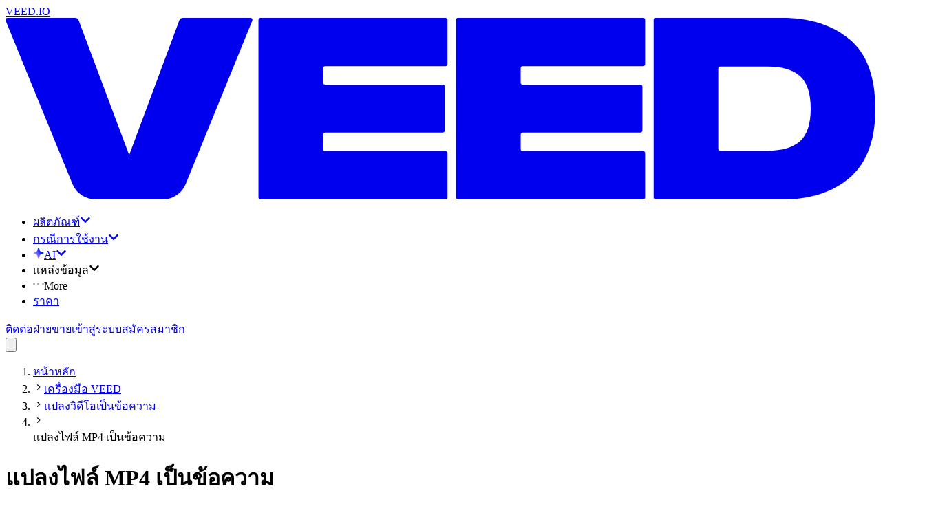

--- FILE ---
content_type: text/html; charset=utf-8
request_url: https://www.veed.io/th-TH/tools/video-to-text/mp4-to-text
body_size: 31008
content:
<!DOCTYPE html><html class="" dir="ltr" lang="th-TH"><head><meta charSet="utf-8" data-next-head=""/><script type="application/ld+json">{"@context":"https://schema.org","@type":"BreadcrumbList","itemListElement":[{"@type":"ListItem","position":1,"name":"หน้าหลัก","item":"https://www.veed.io/th-TH"},{"@type":"ListItem","position":2,"name":"เครื่องมือ VEED","item":"https://www.veed.io/th-TH/tools"},{"@type":"ListItem","position":3,"name":"แปลงวิดีโอเป็นข้อความ","item":"https://www.veed.io/th-TH/tools/video-to-text"},{"@type":"ListItem","position":4,"name":"แปลงไฟล์ MP4 เป็นข้อความ","item":"https://www.veed.io/th-TH/tools/video-to-text/mp4-to-text"}]}</script><script type="application/ld+json">{"@context":"https://schema.org","@type":"SoftwareApplication","url":"https://www.veed.io","name":"VEED, แปลงไฟล์ MP4 เป็นข้อความ","description":"ประหยัดเวลาในการแปลงเสียงและแปลงไฟล์ MP4 ของคุณเป็นข้อความได้อย่างง่ายดาย แปลงเสียงโดยอัตโนมัติ ออนไลน์ ไม่จำเป็นต้องมีบัญชี","operatingSystem":"Windows, MacOS, Chrome OS, Linux, iOS, Android","applicationCategory":"MultimediaApplication","applicationSubCategory":"Video Editor","aggregateRating":{"@type":"AggregateRating","ratingValue":4.9,"bestRating":5,"ratingCount":79},"offers":{"@type":"Offer","price":0,"priceCurrency":"GBP"}}</script><meta name="viewport" content="initial-scale=1.0, width=device-width, maximum-scale=1" data-next-head=""/><link rel="icon" href="/favicon.ico" data-next-head=""/><title data-next-head="">แปลงไฟล์ MP4 เป็นข้อความ - แปลงไฟล์ MP4 เป็นข้อความ ออนไลน์ - VEED.IO</title><meta name="description" content="แปลงไฟล์ MP4 ของคุณเป็นข้อความออนไลน์ ดาวน์โหลดและบันทึกการแปลงเสียงเป็นข้อความ พร้อมแชร์และเผยแพร่!" data-next-head=""/><meta property="og:type" content="website" data-next-head=""/><meta property="og:site_name" content="VEED.IO" data-next-head=""/><meta property="og:url" content="https://www.veed.io/th-TH/tools/video-to-text/mp4-to-text" data-next-head=""/><meta property="og:title" content="แปลงไฟล์ MP4 เป็นข้อความ - แปลงไฟล์ MP4 เป็นข้อความ ออนไลน์ - VEED.IO" data-next-head=""/><meta property="og:description" content="แปลงไฟล์ MP4 ของคุณเป็นข้อความออนไลน์ ดาวน์โหลดและบันทึกการแปลงเสียงเป็นข้อความ พร้อมแชร์และเผยแพร่!" data-next-head=""/><meta property="og:image" content="https://www.veed.io/landing-api/og-image?data=%7B%22title%22%3A%22%E0%B9%81%E0%B8%9B%E0%B8%A5%E0%B8%87%E0%B9%84%E0%B8%9F%E0%B8%A5%E0%B9%8C%20MP4%20%E0%B9%80%E0%B8%9B%E0%B9%87%E0%B8%99%E0%B8%82%E0%B9%89%E0%B8%AD%E0%B8%84%E0%B8%A7%E0%B8%B2%E0%B8%A1%22%2C%22image%22%3A%22https%3A%2F%2Fcdn-site-assets.veed.io%2FMP_4_to_Text_c82a7badbc%2FMP_4_to_Text_c82a7badbc.png%22%2C%22ctaText%22%3A%22%E0%B9%80%E0%B8%A3%E0%B8%B4%E0%B9%88%E0%B8%A1%E0%B8%95%E0%B9%89%E0%B8%99%E0%B9%80%E0%B8%A5%E0%B8%A2%22%2C%22theme%22%3A%5B%22%234434FF%22%2C%22%23D634FF%22%5D%7D" data-next-head=""/><meta property="og:image:secure_url" content="https://www.veed.io/landing-api/og-image?data=%7B%22title%22%3A%22%E0%B9%81%E0%B8%9B%E0%B8%A5%E0%B8%87%E0%B9%84%E0%B8%9F%E0%B8%A5%E0%B9%8C%20MP4%20%E0%B9%80%E0%B8%9B%E0%B9%87%E0%B8%99%E0%B8%82%E0%B9%89%E0%B8%AD%E0%B8%84%E0%B8%A7%E0%B8%B2%E0%B8%A1%22%2C%22image%22%3A%22https%3A%2F%2Fcdn-site-assets.veed.io%2FMP_4_to_Text_c82a7badbc%2FMP_4_to_Text_c82a7badbc.png%22%2C%22ctaText%22%3A%22%E0%B9%80%E0%B8%A3%E0%B8%B4%E0%B9%88%E0%B8%A1%E0%B8%95%E0%B9%89%E0%B8%99%E0%B9%80%E0%B8%A5%E0%B8%A2%22%2C%22theme%22%3A%5B%22%234434FF%22%2C%22%23D634FF%22%5D%7D" data-next-head=""/><meta property="og:image:width" content="1200" data-next-head=""/><meta property="og:image:height" content="630" data-next-head=""/><meta name="twitter:card" content="summary_large_image" data-next-head=""/><meta name="twitter:site" content="@veedstudio" data-next-head=""/><meta name="twitter:creator" content="@veedstudio" data-next-head=""/><meta name="twitter:title" content="แปลงไฟล์ MP4 เป็นข้อความ - แปลงไฟล์ MP4 เป็นข้อความ ออนไลน์ - VEED.IO" data-next-head=""/><meta name="twitter:description" content="แปลงไฟล์ MP4 ของคุณเป็นข้อความออนไลน์ ดาวน์โหลดและบันทึกการแปลงเสียงเป็นข้อความ พร้อมแชร์และเผยแพร่!" data-next-head=""/><meta name="twitter:image" content="https://www.veed.io/landing-api/og-image?data=%7B%22title%22%3A%22%E0%B9%81%E0%B8%9B%E0%B8%A5%E0%B8%87%E0%B9%84%E0%B8%9F%E0%B8%A5%E0%B9%8C%20MP4%20%E0%B9%80%E0%B8%9B%E0%B9%87%E0%B8%99%E0%B8%82%E0%B9%89%E0%B8%AD%E0%B8%84%E0%B8%A7%E0%B8%B2%E0%B8%A1%22%2C%22image%22%3A%22https%3A%2F%2Fcdn-site-assets.veed.io%2FMP_4_to_Text_c82a7badbc%2FMP_4_to_Text_c82a7badbc.png%22%2C%22ctaText%22%3A%22%E0%B9%80%E0%B8%A3%E0%B8%B4%E0%B9%88%E0%B8%A1%E0%B8%95%E0%B9%89%E0%B8%99%E0%B9%80%E0%B8%A5%E0%B8%A2%22%2C%22theme%22%3A%5B%22%234434FF%22%2C%22%23D634FF%22%5D%7D" data-next-head=""/><meta name="theme-color" content="#ECEEEE" data-next-head=""/><meta name="google-site-verification" content="KSFOy8apNadNZPpqvNQPJ0qDIEugKU67qI8xyNt55JY" data-next-head=""/><link rel="canonical" href="https://www.veed.io/th-TH/tools/video-to-text/mp4-to-text" data-next-head=""/><link rel="alternate" href="https://www.veed.io/th-TH/tools/video-to-text/mp4-to-text" hrefLang="th-TH" data-next-head=""/><link rel="alternate" href="https://www.veed.io/nl-BE/tools/video-naar-tekst-transcriberen/mp4-naar-tekst" hrefLang="nl-BE" data-next-head=""/><link rel="alternate" href="https://www.veed.io/tools/video-to-text/mp4-to-text" hrefLang="x-default" data-next-head=""/><link rel="alternate" href="https://www.veed.io/it-CH/strumenti/da-video-testo/da-mp4-a-testo" hrefLang="it-CH" data-next-head=""/><link rel="alternate" href="https://www.veed.io/nl-NL/gereedschap/video-naar-tekst/mp4-naar-tekst" hrefLang="nl" data-next-head=""/><link rel="alternate" href="https://www.veed.io/hi-IN/औजार/वीडियो-से-टेक्स्ट/mp4-से-टेक्स्ट" hrefLang="hi" data-next-head=""/><link rel="alternate" href="https://www.veed.io/fr-CA/outils/video-vers-texte/transcrire-des-mp4-en-texte" hrefLang="fr-CA" data-next-head=""/><link rel="alternate" href="https://www.veed.io/it-IT/strumenti/da-video-a-testo/da-mp4-testo" hrefLang="it" data-next-head=""/><link rel="alternate" href="https://www.veed.io/he-IL/tools/video-to-text/mp4-to-text" hrefLang="he-IL" data-next-head=""/><link rel="alternate" href="https://www.veed.io/de-AT/werkzeuge/video-zu-text/mp4-zu-text" hrefLang="de-AT" data-next-head=""/><link rel="alternate" href="https://www.veed.io/es-MX/herramientas/transcribir-video-a-texto/mp4-a-texto" hrefLang="es-MX" data-next-head=""/><link rel="alternate" href="https://www.veed.io/es-ES/herramientas/transcribir-video-a-texto/mp4-a-texto" hrefLang="es" data-next-head=""/><link rel="alternate" href="https://www.veed.io/pt-BR/ferramentas/transcricao-de-video/mp4-para-texto" hrefLang="pt-BR" data-next-head=""/><link rel="alternate" href="https://www.veed.io/pl-PL/narzedzia/wideo-na-tekst/mp4-na-tekst" hrefLang="pl" data-next-head=""/><link rel="alternate" href="https://www.veed.io/ar-EG/tools/video-to-text/mp4-to-text" hrefLang="ar-EG" data-next-head=""/><link rel="alternate" href="https://www.veed.io/ko-KR/tools/video-to-text/mp4-to-text" hrefLang="ko-KR" data-next-head=""/><link rel="alternate" href="https://www.veed.io/ms-MY/peralatan/video-kepada-teks/mp4-kepada-teks" hrefLang="ms-MY" data-next-head=""/><link rel="alternate" href="https://www.veed.io/ja-JP/tools/video-to-text/mp4-to-text" hrefLang="ja-JP" data-next-head=""/><link rel="alternate" href="https://www.veed.io/zh-TW/tools/video-to-text/mp4-to-text" hrefLang="zh-TW" data-next-head=""/><link rel="alternate" href="https://www.veed.io/el-GR/tools/video-to-text/mp4-to-text" hrefLang="el-GR" data-next-head=""/><link rel="alternate" href="https://www.veed.io/zh-CN/tools/video-to-text/mp4-to-text" hrefLang="zh-CN" data-next-head=""/><link rel="alternate" href="https://www.veed.io/da-DK/vaerktojer/video-til-tekst/mp4-til-tekst" hrefLang="da-DK" data-next-head=""/><link rel="alternate" href="https://www.veed.io/bn-BD/tools/video-to-text/mp4-to-text" hrefLang="bn-BD" data-next-head=""/><link rel="alternate" href="https://www.veed.io/es-AR/herramientas/video-a-texto/mp4-a-texto" hrefLang="es-AR" data-next-head=""/><link rel="alternate" href="https://www.veed.io/es-CO/herramientas/de-video-a-texto/de-mp4-a-texto" hrefLang="es-CO" data-next-head=""/><link rel="alternate" href="https://www.veed.io/nb-NO/verktoy/video-til-tekst/mp4-til-tekst" hrefLang="nb-NO" data-next-head=""/><link rel="alternate" href="https://www.veed.io/sv-SE/verktyg/video-till-text/mp4-till-text" hrefLang="sv-SE" data-next-head=""/><link rel="alternate" href="https://www.veed.io/ro-RO/instrumente/transcriere-video-in-text/transcriere-mp4-in-text" hrefLang="ro-RO" data-next-head=""/><link rel="alternate" href="https://www.veed.io/de-DE/werkzeuge/video-zu-text/mp4-zu-text" hrefLang="de" data-next-head=""/><link rel="alternate" href="https://www.veed.io/ru-RU/инструменты/видео-в-текст/mp4-в-текст" hrefLang="ru" data-next-head=""/><link rel="alternate" href="https://www.veed.io/vi-VN/cac-cong-cu/video-thanh-van-ban/m4a-sang-van-ban" hrefLang="vi" data-next-head=""/><link rel="alternate" href="https://www.veed.io/pt-PT/ferramentas/video-para-texto/mp4-para-texto" hrefLang="pt" data-next-head=""/><link rel="preload" as="image" imageSrcSet="https://cdn-site-assets.veed.io/cdn-cgi/image/width=1536,quality=75,format=auto/MP_4_to_Text_c82a7badbc/MP_4_to_Text_c82a7badbc.png 1x" data-next-head=""/><script type="application/ld+json">{"@context":"https://schema.org","@type":"HowTo","name":"วิธีแปลงไฟล์ MP4 เป็น Text","step":[{"@type":"HowToStep","name":"อัปโหลดไฟล์ MP4","itemListElement":[{"@type":"HowToDirection","text":"คลิกที่ “อัปโหลด” และเพียงอัปโหลดไฟล์ MP4 ของคุณ! คุณสามารถนำเข้าไฟล์ของคุณได้จากทุกที่ ไม่ว่าจะเป็นแล็ปท็อป, Google Drive, Youtube หรือ Dropbox ทั้งหมดนี้ออนไลน์ ทำได้โดยไม่จำเป็นต้องใช้ซอฟต์แวร์! มันเร็วมาก!"}]},{"@type":"HowToStep","name":"แปลงเป็นข้อความ","itemListElement":[{"@type":"HowToDirection","text":"คลิก “คำบรรยาย” จากนั้น “คำบรรยายอัตโนมัติ” และดูการแปลงเสียงของคุณที่ถูกสร้างขึ้นโดยอัตโนมัติ! คุณยังสามารถใส่คำบรรยายด้วยตนเองได้ หากต้องการควบคุมการแปลงเสียงเป็นข้อความเพิ่มเติม คลิก “คำบรรยาย” จากนั้น “คำบรรยายด้วยตนเอง” แล้วพิมพ์การแปลงเสียงเป็นข้อความของคุณ"}]},{"@type":"HowToStep","name":"ดาวน์โหลด","itemListElement":[{"@type":"HowToDirection","text":"คลิก “ดาวน์โหลด” และบันทึกไฟล์ที่แปลงใหม่ของคุณเป็น .TXT, .VTT หรือ SRT หากคุณต้องการสร้างไฟล์คำบรรยายแยกต่างหาก การแปลงไฟล์ MP4 ด้วย VEED เป็นเรื่องง่าย เมื่อดาวน์โหลดการแปลงเสียงของคุณแล้ว คุณก็พร้อมที่จะแชร์!"}]}],"video":{"@type":"VideoObject","name":"คลิปสอน “แปลงวิดีโอเป็นข้อความ”","description":"ประหยัดเวลาในการแปลงเสียงและแปลงไฟล์ MP4 ของคุณเป็นข้อความได้อย่างง่ายดาย แปลงเสียงโดยอัตโนมัติ ออนไลน์ ไม่จำเป็นต้องมีบัญชี","contentUrl":"https://www.youtube.com/watch?v=E3szm_D5iEU&t","embedUrl":"https://www.youtube.com/embed/E3szm_D5iEU","thumbnailUrl":"http://img.youtube.com/vi/E3szm_D5iEU/sddefault.jpg","uploadDate":"2022-07-09T17:23:47.793Z","duration":"PT1M54S"}}</script><script type="application/ld+json">{"@context":"https://schema.org","@type":"VideoObject","name":"คลิปสอน “แปลงวิดีโอเป็นข้อความ”","contentUrl":"https://www.youtube.com/watch?v=E3szm_D5iEU&t","embedUrl":"https://www.youtube.com/embed/E3szm_D5iEU","thumbnailUrl":"http://img.youtube.com/vi/E3szm_D5iEU/sddefault.jpg","description":"ประหยัดเวลาในการแปลงเสียงและแปลงไฟล์ MP4 ของคุณเป็นข้อความได้อย่างง่ายดาย แปลงเสียงโดยอัตโนมัติ ออนไลน์ ไม่จำเป็นต้องมีบัญชี","duration":"PT3M","productionCompany":{"@type":"Organization","url":"https://www.veed.io","name":"VEED"},"author":{"@type":"Organization","url":"https://www.veed.io","name":"VEED"},"keywords":"คลิปสอน “แปลงวิดีโอเป็นข้อความ”","uploadDate":"2022-07-09T17:23:47.793Z"}</script><script type="application/ld+json">{"@context":"https://schema.org","@type":"FAQPage","mainEntity":[{"@type":"Question","name":"ฉันจะสามารถแปลงไฟล์ MP4 เป็นข้อความได้อย่างไร?","acceptedAnswer":{"@type":"Answer","text":"อัปโหลดไฟล์ MP4 ของคุณ โดยไปที่ \"คำบรรยาย\" จากนั้นคลิกที่ \"แปลงเสียงอัตโนมัติ\" และคำบรรยายของคุณจะปรากฏขึ้นโดยอัตโนมัติ จากนั้น “นำออก” ไฟล์ของคุณเพื่อดาวน์โหลดและบันทึกเป็นไฟล์ .TXT เท่านี้เสร็จเรียบร้อยแล้ว!"}},{"@type":"Question","name":"ฉันสามารถแปลงเสียงไฟล์ MP4 ของฉันได้ฟรีหรือไม่?","acceptedAnswer":{"@type":"Answer","text":"การสร้างคำบรรยายบน VEED สำหรับไฟล์ MP4 ของคุณนั้นฟรี อย่างไรก็ตาม ในการดาวน์โหลดไฟล์ TXT คุณจะต้องสมัครสมาชิกแบบพรีเมียม แต่คุณก็จะสามารถใช้เครื่องมือแก้ไขวิดีโออื่นๆ ทั้งหมดได้ฟรี!"}},{"@type":"Question","name":"ฉันจะสามารถแปลงไฟล์ MP4 เป็นข้อความได้อย่างไร?","acceptedAnswer":{"@type":"Answer","text":"ด้วยภาษาที่มีให้เลือกมากกว่า 100 ภาษา การแปลจึงเป็นเรื่องง่าย อัปโหลดไฟล์ MP4 ของคุณ โดยไปที่ \"คำบรรยาย\" จากนั้นเลือก \"แปลงเสียงอัตโนมัติ\""}},{"@type":"Question","name":"แผนพรีเมียมของ VEED ราคาเท่าไหร่?","acceptedAnswer":{"@type":"Answer","text":"แผน Pro ของเรา ซึ่งช่วยให้คุณดาวน์โหลดไฟล์การแปลงเสียงได้เริ่มต้นที่ $24 ต่อเดือน โดยจะเรียกเก็บเงินเป็นรายปี คุณสามารถเยี่ยมชม [หน้าราคา](https://www.veed.io/pricing/) ของ VEED เพื่อเรียนรู้เพิ่มเติมได้"}},{"@type":"Question","name":"ฉันสามารถอัปโหลดไฟล์ MP4 จากแพลตฟอร์มอื่นได้หรือไม่?","acceptedAnswer":{"@type":"Answer","text":"ได้ คุณสามารถอัปโหลดไฟล์ MP4 จากแพลตฟอร์มอื่นได้ หากดาวน์โหลดไว้ล่วงหน้าแล้ว ให้อัปโหลดวิดีโอของคุณ หากคุณกำลังวาง URL จากแพลตฟอร์มอื่น เพียงแค่วางที่อยู่ในแถบและดูการอัปโหลดไฟล์ของคุณ!"}},{"@type":"Question","name":"มีไฟล์ประเภทใดบ้างที่ฉันสามารถแปลงจาก MP4 เป็นข้อความได้?","acceptedAnswer":{"@type":"Answer","text":"ด้วย VEED คุณสามารถแปลงไฟล์ประเภทใดก็ได้ ไม่ว่าจะเป็นไฟล์เสียงหรือภาพ และแปลงมันเป็นข้อความของคุณ"}}]}</script><script type="text/javascript" src="https://cdn.cookielaw.org/consent/872c2da9-21ee-4f7f-8cc1-9f1233a4aca7/OtAutoBlock.js" data-ignore-ga="true"></script><script src="https://cdn.cookielaw.org/scripttemplates/otSDKStub.js" type="text/javascript" data-document-language="true" data-ignore-ga="true" data-domain-script="872c2da9-21ee-4f7f-8cc1-9f1233a4aca7"></script><link rel="preload" href="https://static-assets.veed.io/fonts/SwissNow/SwissNow-Light.woff2" as="font" crossorigin=""/><link rel="preload" href="https://static-assets.veed.io/fonts/SwissNow/SwissNow-Regular.woff2" as="font" crossorigin=""/><link rel="preload" href="https://static-assets.veed.io/fonts/SwissNow/SwissNow-Medium.woff2" as="font" crossorigin=""/><link rel="preload" href="https://static-assets.veed.io/fonts/SwissNow/SwissNow-SemiBold.woff2" as="font" crossorigin=""/><link rel="preload" href="https://static-assets.veed.io/fonts/BaseNeue/BaseNeue-CondensedSemiBold.woff2" as="font" crossorigin=""/><link rel="preload" href="https://static-assets.veed.io/fonts/patron/PatronWEB-Regular.woff2" as="font" crossorigin=""/><link rel="preload" href="https://static-assets.veed.io/fonts/patron/PatronWEB-Medium.woff2" as="font" crossorigin=""/><link rel="preload" href="https://static-assets.veed.io/fonts/GT-Alpina/GT-Alpina-Medium-Italic.woff2" as="font" crossorigin=""/><link rel="preload" href="/_next/static/css/8eb7c685ea0e1ea8.css" as="style"/><link rel="stylesheet" href="/_next/static/css/8eb7c685ea0e1ea8.css" data-n-g=""/><noscript data-n-css=""></noscript><script defer="" nomodule="" src="/_next/static/chunks/polyfills-42372ed130431b0a.js"></script><script src="/_next/static/chunks/webpack-1644801a6843ae69.js" defer=""></script><script src="/_next/static/chunks/framework-9a18633c8e9d7ccc.js" defer=""></script><script src="/_next/static/chunks/main-a05cc2bdcfd9438c.js" defer=""></script><script src="/_next/static/chunks/pages/_app-5599e9de5ea321cd.js" defer=""></script><script src="/_next/static/chunks/c2892c20-b947b624dc26247a.js" defer=""></script><script src="/_next/static/chunks/006f4c41-13fcfd11ae7001dd.js" defer=""></script><script src="/_next/static/chunks/ee94bb87-4c20fd131978c32d.js" defer=""></script><script src="/_next/static/chunks/1521e906-a0ff7f01c450b0b0.js" defer=""></script><script src="/_next/static/chunks/ea9df74d-731fef825a0a4fe5.js" defer=""></script><script src="/_next/static/chunks/22c9c375-38951baf30e35dcd.js" defer=""></script><script src="/_next/static/chunks/3c77df59-0062cb158cc7265f.js" defer=""></script><script src="/_next/static/chunks/87-cf12f57792ee9f58.js" defer=""></script><script src="/_next/static/chunks/137-b25e7cbdf94aae9b.js" defer=""></script><script src="/_next/static/chunks/558-b6347e15306d1e62.js" defer=""></script><script src="/_next/static/chunks/734-1500cd99a296bfb6.js" defer=""></script><script src="/_next/static/chunks/823-6317715b616196fb.js" defer=""></script><script src="/_next/static/chunks/758-98517bc0589efdd2.js" defer=""></script><script src="/_next/static/chunks/189-9dca26f709b1224d.js" defer=""></script><script src="/_next/static/chunks/pages/%5BdirectorySlug%5D/%5BparentSlug%5D/%5BchildSlug%5D-d39be822709d6fb3.js" defer=""></script><script src="/_next/static/RBWAvderovfIKDSYeRSfF/_buildManifest.js" defer=""></script><script src="/_next/static/RBWAvderovfIKDSYeRSfF/_ssgManifest.js" defer=""></script></head><body><div id="__next"><div class="bg-enterprise-lightGray font-swissnow text-enterprise-black "><div class="top-0 sticky z-50 pointer-events-none" style="top:var(--ios-app-banner-height, 0px)"><header id="nav" class="main-header pointer-events-none top-0 z-40 w-full lg:px-4 lg:pb-4 lg:pt-6 sticky max-w-[1440px] mx-auto"><div class="pointer-events-auto flex h-[5rem] w-full pl-8 pr-6 relative"><div class="to-enterprise-gray/10 from-enterprise-gray/5 absolute inset-0 -z-[1] rounded-b-2xl lg:rounded-full border border-white/60 bg-gradient-to-br backdrop-blur-lg"></div><nav class="size-full flex items-center justify-between"><div class="flex items-center gap-6"><div class="relative flex h-full items-center justify-center"><a data-testid="@navigation/logo-button" class="appearance-none transition group -m-2 p-2 pl-0 md:pl-2" href="/th-TH/"><div class="sr-only">VEED.IO</div><svg viewBox="0 0 115 24" fill="none" xmlns="http://www.w3.org/2000/svg" class="h-4 md:h-6 flex-none text-enterprise-black"><path d="m32.626.367-8.802 21.589a3.284 3.284 0 0 1-3.041 2.043h-8.895a3.283 3.283 0 0 1-3.04-2.04L.02.367A.266.266 0 0 1 .266 0h8.91c.222 0 .421.138.5.346l6.672 17.795L22.967.348a.533.533 0 0 1 .5-.348h8.912c.189 0 .318.192.247.367Zm.813-.1v23.466c0 .147.12.267.267.267h24.463c.146 0 .266-.12.266-.267v-5.851a.267.267 0 0 0-.266-.267h-15.92a.267.267 0 0 1-.266-.267v-1.927c0-.146.12-.266.267-.266h15.557c.147 0 .267-.12.267-.267V9.082a.267.267 0 0 0-.267-.267H42.25a.267.267 0 0 1-.267-.267V6.652c0-.147.12-.267.267-.267h15.919c.146 0 .266-.12.266-.267V.267A.267.267 0 0 0 58.17 0H33.706a.267.267 0 0 0-.267.267Zm26.12 0v23.466c0 .147.12.267.268.267H84.29c.146 0 .266-.12.266-.267v-5.851a.268.268 0 0 0-.266-.267H68.37a.267.267 0 0 1-.266-.267v-1.927c0-.146.12-.266.267-.266h15.557c.147 0 .267-.12.267-.267V9.082a.267.267 0 0 0-.267-.267H68.37a.267.267 0 0 1-.267-.267V6.652c0-.147.12-.267.267-.267H84.29c.146 0 .266-.12.266-.267V.267A.268.268 0 0 0 84.29 0H59.826a.267.267 0 0 0-.266.267Zm26.123 23.466c0 .147.12.267.266.267h16.76c3.668 0 6.627-.951 8.891-2.868 2.264-1.902 3.396-4.95 3.396-9.147s-1.132-7.245-3.396-9.148C109.335.95 106.377 0 102.708 0h-16.76a.267.267 0 0 0-.266.267v23.466Zm8.81-6.163a.267.267 0 0 1-.267-.267V6.697c0-.147.12-.267.266-.267h6.255c1.932 0 3.366.423 4.302 1.268.936.845 1.403 2.279 1.403 4.287s-.467 3.472-1.403 4.317c-.936.846-2.37 1.268-4.302 1.268h-6.255Z" fill="currentColor"></path></svg></a></div><ul class="items-center gap-2 hidden lg:flex"><li><div class="relative" data-headlessui-state=""><a href="https://www.veed.io/th-TH/tools" class="cursor-pointer" id="headlessui-menu-button-:Ripj54m:" aria-haspopup="menu" aria-expanded="false" data-headlessui-state=""><div class="appearance-none transition group flex items-center justify-center whitespace-nowrap font-swissnow px-3 gap-2 focus:bg-white rounded-xl hover:bg-white h-10 cursor-pointer">ผลิตภัณฑ์<svg stroke="currentColor" fill="currentColor" stroke-width="0" viewBox="0 0 448 512" class="size-3 transition-transform duration-300 text-enterprise-gray" height="1em" width="1em" xmlns="http://www.w3.org/2000/svg"><path d="M207.029 381.476L12.686 187.132c-9.373-9.373-9.373-24.569 0-33.941l22.667-22.667c9.357-9.357 24.522-9.375 33.901-.04L224 284.505l154.745-154.021c9.379-9.335 24.544-9.317 33.901.04l22.667 22.667c9.373 9.373 9.373 24.569 0 33.941L240.971 381.476c-9.373 9.372-24.569 9.372-33.942 0z"></path></svg></div></a><div class="absolute -left-10 top-10 pt-8 z-dropdown" hidden="" style="display:none"><div class="bg-enterprise-lightGray rounded-3xl p-4 shadow-xl flex flex-row gap-4 h-[650px]"><div class="px-4 py-6 bg-white rounded-2xl flex flex-col justify-between gap-y-16 w-[364px]"><ul class="space-y-6"><li><h2 class="text-xs uppercase font-semibold tracking-wide pl-3 mb-3"><span>ผลิตภัณฑ์</span></h2><ul class="space-y-2 flex-1 flex flex-col"><li class="relative"><div class="appearance-none transition group flex items-center whitespace-nowrap font-swissnow px-3 w-full hover:bg-enterprise-lightGray h-14 rounded-xl cursor-pointer justify-between"><span class="inline-flex items-center gap-3 min-w-[16rem]"><img alt="" loading="lazy" width="40" height="40" decoding="async" data-nimg="1" class="size-10" style="color:transparent" srcSet="https://cdn-site-assets.veed.io/cdn-cgi/image/width=48,quality=75,format=auto/thumbnail_Frame_1984077983_d5ffa5759c/thumbnail_Frame_1984077983_d5ffa5759c.png 1x, https://cdn-site-assets.veed.io/cdn-cgi/image/width=96,quality=75,format=auto/thumbnail_Frame_1984077983_d5ffa5759c/thumbnail_Frame_1984077983_d5ffa5759c.png 2x" src="https://cdn-site-assets.veed.io/cdn-cgi/image/width=96,quality=75,format=auto/thumbnail_Frame_1984077983_d5ffa5759c/thumbnail_Frame_1984077983_d5ffa5759c.png"/>สร้าง</span><svg stroke="currentColor" fill="currentColor" stroke-width="0" viewBox="0 0 448 512" class="size-3 -rotate-90 text-enterprise-gray opacity-50" height="1em" width="1em" xmlns="http://www.w3.org/2000/svg"><path d="M207.029 381.476L12.686 187.132c-9.373-9.373-9.373-24.569 0-33.941l22.667-22.667c9.357-9.357 24.522-9.375 33.901-.04L224 284.505l154.745-154.021c9.379-9.335 24.544-9.317 33.901.04l22.667 22.667c9.373 9.373 9.373 24.569 0 33.941L240.971 381.476c-9.373 9.372-24.569 9.372-33.942 0z"></path></svg></div></li><li class="relative"><div class="appearance-none transition group flex items-center whitespace-nowrap font-swissnow px-3 w-full hover:bg-enterprise-lightGray h-14 rounded-xl cursor-pointer justify-between"><span class="inline-flex items-center gap-3 min-w-[16rem]"><img alt="" loading="lazy" width="40" height="40" decoding="async" data-nimg="1" class="size-10" style="color:transparent" srcSet="https://cdn-site-assets.veed.io/cdn-cgi/image/width=48,quality=75,format=auto/thumbnail_Frame_1984077982_5cca2363b0/thumbnail_Frame_1984077982_5cca2363b0.png 1x, https://cdn-site-assets.veed.io/cdn-cgi/image/width=96,quality=75,format=auto/thumbnail_Frame_1984077982_5cca2363b0/thumbnail_Frame_1984077982_5cca2363b0.png 2x" src="https://cdn-site-assets.veed.io/cdn-cgi/image/width=96,quality=75,format=auto/thumbnail_Frame_1984077982_5cca2363b0/thumbnail_Frame_1984077982_5cca2363b0.png"/>แก้ไข</span><svg stroke="currentColor" fill="currentColor" stroke-width="0" viewBox="0 0 448 512" class="size-3 -rotate-90 text-enterprise-gray opacity-50" height="1em" width="1em" xmlns="http://www.w3.org/2000/svg"><path d="M207.029 381.476L12.686 187.132c-9.373-9.373-9.373-24.569 0-33.941l22.667-22.667c9.357-9.357 24.522-9.375 33.901-.04L224 284.505l154.745-154.021c9.379-9.335 24.544-9.317 33.901.04l22.667 22.667c9.373 9.373 9.373 24.569 0 33.941L240.971 381.476c-9.373 9.372-24.569 9.372-33.942 0z"></path></svg></div></li><li class="relative"><div class="appearance-none transition group flex items-center whitespace-nowrap font-swissnow px-3 w-full hover:bg-enterprise-lightGray h-14 rounded-xl cursor-pointer justify-between"><span class="inline-flex items-center gap-3 min-w-[16rem]"><img alt="" loading="lazy" width="40" height="40" decoding="async" data-nimg="1" class="size-10" style="color:transparent" srcSet="https://cdn-site-assets.veed.io/cdn-cgi/image/width=48,quality=75,format=auto/thumbnail_Frame_1984077982_2_a47c93056e/thumbnail_Frame_1984077982_2_a47c93056e.png 1x, https://cdn-site-assets.veed.io/cdn-cgi/image/width=96,quality=75,format=auto/thumbnail_Frame_1984077982_2_a47c93056e/thumbnail_Frame_1984077982_2_a47c93056e.png 2x" src="https://cdn-site-assets.veed.io/cdn-cgi/image/width=96,quality=75,format=auto/thumbnail_Frame_1984077982_2_a47c93056e/thumbnail_Frame_1984077982_2_a47c93056e.png"/>เผยแพร่</span><svg stroke="currentColor" fill="currentColor" stroke-width="0" viewBox="0 0 448 512" class="size-3 -rotate-90 text-enterprise-gray opacity-50" height="1em" width="1em" xmlns="http://www.w3.org/2000/svg"><path d="M207.029 381.476L12.686 187.132c-9.373-9.373-9.373-24.569 0-33.941l22.667-22.667c9.357-9.357 24.522-9.375 33.901-.04L224 284.505l154.745-154.021c9.379-9.335 24.544-9.317 33.901.04l22.667 22.667c9.373 9.373 9.373 24.569 0 33.941L240.971 381.476c-9.373 9.372-24.569 9.372-33.942 0z"></path></svg></div></li></ul></li></ul><div class="flex flex-col gap-8"><div><a class="appearance-none transition group flex items-center whitespace-nowrap font-swissnow px-3 w-full hover:bg-enterprise-lightGray h-14 rounded-xl cursor-pointer justify-between" href="/th-TH/tools"><span>เครื่องมือเพิ่มเติม</span><svg stroke="currentColor" fill="currentColor" stroke-width="0" viewBox="0 0 448 512" class="size-3 -rotate-90 text-enterprise-gray opacity-50" height="1em" width="1em" xmlns="http://www.w3.org/2000/svg"><path d="M207.029 381.476L12.686 187.132c-9.373-9.373-9.373-24.569 0-33.941l22.667-22.667c9.357-9.357 24.522-9.375 33.901-.04L224 284.505l154.745-154.021c9.379-9.335 24.544-9.317 33.901.04l22.667 22.667c9.373 9.373 9.373 24.569 0 33.941L240.971 381.476c-9.373 9.372-24.569 9.372-33.942 0z"></path></svg></a></div></div></div><div style="--columns:4" class="overflow-y-auto w-max bg-rebrand-bgGray p-6 rounded-2xl hidden"><div class="w-max grid grid-cols-1 gap-8 3xl:grid-cols-[repeat(var(--columns),minmax(0,1fr))] xl:grid-cols-[repeat(min(2,var(--columns)),minmax(0,1fr))]"><div class="w-[200px] space-y-6"><div class="appearance-none transition group p-0 text-enterprise-gray"><h3 class="text-xs tracking-wide uppercase font-semibold">เครื่องบันทึก</h3></div><ul class="space-y-6"><li><a class="appearance-none transition group hover:underline underline-offset-2" href="/th-TH/tools/screen-recorder">เครื่องบันทึกหน้าจอ</a></li><li><a class="appearance-none transition group hover:underline underline-offset-2" href="/th-TH/tools/teleprompter">เทเลพรอมพ์เตอร์</a></li><li><a class="appearance-none transition group hover:underline underline-offset-2" href="/th-TH/tools/voice-recorder">เครื่องบันทึกเสียง</a></li><li><a class="appearance-none transition group hover:underline underline-offset-2" href="/th-TH/tools/webcam-recorder">เครื่องบันทึกเว็บแคม</a></li><li><a class="appearance-none transition group hover:underline underline-offset-2" href="/th-TH/tools/ppt-to-video/convert-slides-to-video">ตัวแปลงสไลด์เป็นวิดีโอ</a></li></ul></div><div class="w-[200px] space-y-6"><div class="appearance-none transition group p-0 text-enterprise-gray"><h3 class="text-xs tracking-wide uppercase font-semibold">โปรแกรมตัดต่อวิดีโอ</h3></div><ul class="space-y-6"><li><a class="appearance-none transition group hover:underline underline-offset-2" href="/th-TH/tools/add-photo-to-video">เพิ่มรูปภาพลงในวิดีโอ</a></li><li><a class="appearance-none transition group hover:underline underline-offset-2" href="/th-TH/tools/add-audio-to-video">เพิ่มเพลงลงในวิดีโอ</a></li><li><a class="appearance-none transition group hover:underline underline-offset-2" href="/th-TH/tools/add-text-to-video">เพิ่มข้อความลงในวิดีโอ</a></li><li><a class="appearance-none transition group hover:underline underline-offset-2" href="/th-TH/tools/crop-video">ครอบตัดวิดีโอ</a></li><li><a class="appearance-none transition group hover:underline underline-offset-2" href="/th-TH/tools/video-joiner">รวมวิดีโอ</a></li><li><a class="appearance-none transition group hover:underline underline-offset-2" href="/th-TH/tools/video-cutter">ตัดแต่งวิดีโอ</a></li></ul></div><div class="w-[200px] space-y-6"><div class="appearance-none transition group p-0 text-enterprise-gray"><h3 class="text-xs tracking-wide uppercase font-semibold">คำบรรยายและการแปลภาษา</h3></div><ul class="space-y-6"><li><a class="appearance-none transition group hover:underline underline-offset-2" href="/th-TH/tools/auto-subtitle-generator-online">เครื่องสร้างคำบรรยายอัตโนมัติ</a></li><li><a class="appearance-none transition group hover:underline underline-offset-2" href="/th-TH/tools/add-subtitles">เพิ่มคำบรรยายลงในวิดีโอ</a></li><li><a class="appearance-none transition group hover:underline underline-offset-2" href="/th-TH/tools/auto-subtitle-generator-online/video-caption-generator">เครื่องสร้างคำบรรยายวิดีโอ</a></li><li><a class="appearance-none transition group hover:underline underline-offset-2" href="/th-TH/tools/audio-to-text">แปลงเสียงเป็นข้อความ</a></li><li><a class="appearance-none transition group hover:underline underline-offset-2" href="/th-TH/tools/video-to-text">แปลงวิดีโอเป็นข้อความ</a></li><li><a class="appearance-none transition group hover:underline underline-offset-2" href="/th-TH/tools/transcription">ถอดเสียงจากวิดีโอ</a></li><li><a class="appearance-none transition group hover:underline underline-offset-2" href="/th-TH/tools/video-translator">แปลวิดีโอ</a></li></ul></div><div class="w-[200px] space-y-6"><div class="appearance-none transition group p-0 text-enterprise-gray"><h3 class="text-xs tracking-wide uppercase font-semibold">เผยแพร่</h3></div><ul class="space-y-6"><li><a class="appearance-none transition group hover:underline underline-offset-2" href="/th-TH/tools/video-compressor">โปรแกรมบีบอัดวิดีโอ</a></li><li><a class="appearance-none transition group hover:underline underline-offset-2" href="/th-TH/convert/video-converter">โปรแกรมแปลงวิดีโอ</a></li><li><a class="appearance-none transition group hover:underline underline-offset-2" href="/th-TH/tools/share-video">แชร์วิดีโอ</a></li></ul></div></div></div><div style="--columns:1" class="overflow-y-auto w-max bg-rebrand-bgGray p-6 rounded-2xl hidden"><div class="w-max grid grid-cols-1 gap-8 3xl:grid-cols-[repeat(var(--columns),minmax(0,1fr))] xl:grid-cols-[repeat(min(2,var(--columns)),minmax(0,1fr))]"><div class="w-[200px] space-y-6"><div class="appearance-none transition group p-0 text-enterprise-gray"><h3 class="text-xs tracking-wide uppercase font-semibold">สร้าง</h3></div><ul class="space-y-6"><li><a class="appearance-none transition group hover:underline underline-offset-2" href="/th-TH/tools/screen-recorder">เครื่องบันทึก</a></li><li><a class="appearance-none transition group hover:underline underline-offset-2" href="/th-TH/tools/script-generator">ตัวสร้างสคริปต์</a></li><li><a class="appearance-none transition group hover:underline underline-offset-2" href="/th-TH/tools/video-gpt">Video GPT</a></li><li><a class="appearance-none transition group hover:underline underline-offset-2" href="/ai/avatars">อวตาร AI</a></li></ul></div></div></div><div style="--columns:1" class="overflow-y-auto w-max bg-rebrand-bgGray p-6 rounded-2xl hidden"><div class="w-max grid grid-cols-1 gap-8 3xl:grid-cols-[repeat(var(--columns),minmax(0,1fr))] xl:grid-cols-[repeat(min(2,var(--columns)),minmax(0,1fr))]"><div class="w-[200px] space-y-6"><div class="appearance-none transition group p-0 text-enterprise-gray"><h3 class="text-xs tracking-wide uppercase font-semibold">แก้ไข</h3></div><ul class="space-y-6"><li><a class="appearance-none transition group hover:underline underline-offset-2" href="/th-TH/tools/video-editor">โปรแกรมตัดต่อวิดีโอ</a></li><li><a class="appearance-none transition group hover:underline underline-offset-2" href="/use-cases/video-translations">การแปลภาษา</a></li><li><a class="appearance-none transition group hover:underline underline-offset-2" href="/use-cases/subtitles-transcription">คำบรรยาย</a></li></ul></div></div></div><div style="--columns:1" class="overflow-y-auto w-max bg-rebrand-bgGray p-6 rounded-2xl hidden"><div class="w-max grid grid-cols-1 gap-8 3xl:grid-cols-[repeat(var(--columns),minmax(0,1fr))] xl:grid-cols-[repeat(min(2,var(--columns)),minmax(0,1fr))]"><div class="w-[200px] space-y-6"><div class="appearance-none transition group p-0 text-enterprise-gray"><h3 class="text-xs tracking-wide uppercase font-semibold">เผยแพร่</h3></div><ul class="space-y-6"><li><a class="appearance-none transition group hover:underline underline-offset-2" href="/th-TH/tools/video-player">เครื่องเล่นวิดีโอ</a></li><li><a class="appearance-none transition group hover:underline underline-offset-2" href="/th-TH/tools/video-hosting">บริการโฮสต์วิดีโอ</a></li></ul></div></div></div></div></div></div></li><li><div class="relative" data-headlessui-state=""><a href="https://www.veed.io/th-TH/create" class="cursor-pointer" id="headlessui-menu-button-:Rkpj54m:" aria-haspopup="menu" aria-expanded="false" data-headlessui-state=""><div class="appearance-none transition group flex items-center justify-center whitespace-nowrap font-swissnow px-3 gap-2 focus:bg-white rounded-xl hover:bg-white h-10 cursor-pointer">กรณีการใช้งาน<svg stroke="currentColor" fill="currentColor" stroke-width="0" viewBox="0 0 448 512" class="size-3 transition-transform duration-300 text-enterprise-gray" height="1em" width="1em" xmlns="http://www.w3.org/2000/svg"><path d="M207.029 381.476L12.686 187.132c-9.373-9.373-9.373-24.569 0-33.941l22.667-22.667c9.357-9.357 24.522-9.375 33.901-.04L224 284.505l154.745-154.021c9.379-9.335 24.544-9.317 33.901.04l22.667 22.667c9.373 9.373 9.373 24.569 0 33.941L240.971 381.476c-9.373 9.372-24.569 9.372-33.942 0z"></path></svg></div></a><div class="absolute -left-10 top-10 pt-8 z-dropdown" hidden="" style="display:none"><div class="bg-enterprise-lightGray rounded-3xl p-4 shadow-xl flex flex-row gap-4 h-[650px]"><div class="px-4 py-6 bg-white rounded-2xl flex flex-col justify-between gap-y-16 w-[364px]"><ul class="space-y-6"><li><h2 class="text-xs uppercase font-semibold tracking-wide pl-3 mb-3"><span>กรณีการใช้งาน</span></h2><ul class="space-y-2 flex-1 flex flex-col"><li class="relative"><a class="appearance-none transition group flex items-center whitespace-nowrap font-swissnow px-3 w-full hover:bg-enterprise-lightGray h-14 rounded-xl cursor-pointer justify-between" href="/use-cases/marketing-social-media"><span class="inline-flex items-center gap-3 min-w-[16rem]"><img alt="" loading="lazy" width="40" height="40" decoding="async" data-nimg="1" class="size-10" style="color:transparent" srcSet="https://cdn-site-assets.veed.io/cdn-cgi/image/width=48,quality=75,format=auto/thumbnail_icon_large_brand_categories_3b64cb0cc1/thumbnail_icon_large_brand_categories_3b64cb0cc1.png 1x, https://cdn-site-assets.veed.io/cdn-cgi/image/width=96,quality=75,format=auto/thumbnail_icon_large_brand_categories_3b64cb0cc1/thumbnail_icon_large_brand_categories_3b64cb0cc1.png 2x" src="https://cdn-site-assets.veed.io/cdn-cgi/image/width=96,quality=75,format=auto/thumbnail_icon_large_brand_categories_3b64cb0cc1/thumbnail_icon_large_brand_categories_3b64cb0cc1.png"/>การตลาด</span><svg stroke="currentColor" fill="currentColor" stroke-width="0" viewBox="0 0 448 512" class="size-3 -rotate-90 text-enterprise-gray opacity-50" height="1em" width="1em" xmlns="http://www.w3.org/2000/svg"><path d="M207.029 381.476L12.686 187.132c-9.373-9.373-9.373-24.569 0-33.941l22.667-22.667c9.357-9.357 24.522-9.375 33.901-.04L224 284.505l154.745-154.021c9.379-9.335 24.544-9.317 33.901.04l22.667 22.667c9.373 9.373 9.373 24.569 0 33.941L240.971 381.476c-9.373 9.372-24.569 9.372-33.942 0z"></path></svg></a></li><li class="relative"><a class="appearance-none transition group flex items-center whitespace-nowrap font-swissnow px-3 w-full hover:bg-enterprise-lightGray h-14 rounded-xl cursor-pointer justify-between" href="/use-cases/training-e-learning"><span class="inline-flex items-center gap-3 min-w-[16rem]"><img alt="" loading="lazy" width="40" height="40" decoding="async" data-nimg="1" class="size-10" style="color:transparent" srcSet="https://cdn-site-assets.veed.io/cdn-cgi/image/width=48,quality=75,format=auto/thumbnail_Learning_and_development_e6d3f3aa87/thumbnail_Learning_and_development_e6d3f3aa87.png 1x, https://cdn-site-assets.veed.io/cdn-cgi/image/width=96,quality=75,format=auto/thumbnail_Learning_and_development_e6d3f3aa87/thumbnail_Learning_and_development_e6d3f3aa87.png 2x" src="https://cdn-site-assets.veed.io/cdn-cgi/image/width=96,quality=75,format=auto/thumbnail_Learning_and_development_e6d3f3aa87/thumbnail_Learning_and_development_e6d3f3aa87.png"/>การฝึกอบรม</span><svg stroke="currentColor" fill="currentColor" stroke-width="0" viewBox="0 0 448 512" class="size-3 -rotate-90 text-enterprise-gray opacity-50" height="1em" width="1em" xmlns="http://www.w3.org/2000/svg"><path d="M207.029 381.476L12.686 187.132c-9.373-9.373-9.373-24.569 0-33.941l22.667-22.667c9.357-9.357 24.522-9.375 33.901-.04L224 284.505l154.745-154.021c9.379-9.335 24.544-9.317 33.901.04l22.667 22.667c9.373 9.373 9.373 24.569 0 33.941L240.971 381.476c-9.373 9.372-24.569 9.372-33.942 0z"></path></svg></a></li><li class="relative"><a class="appearance-none transition group flex items-center whitespace-nowrap font-swissnow px-3 w-full hover:bg-enterprise-lightGray h-14 rounded-xl cursor-pointer justify-between" href="/use-cases/meetings-communication"><span class="inline-flex items-center gap-3 min-w-[16rem]"><img alt="" loading="lazy" width="40" height="40" decoding="async" data-nimg="1" class="size-10" style="color:transparent" srcSet="https://cdn-site-assets.veed.io/cdn-cgi/image/width=48,quality=75,format=auto/thumbnail_Frame_1984077982_5_017faf9a84/thumbnail_Frame_1984077982_5_017faf9a84.png 1x, https://cdn-site-assets.veed.io/cdn-cgi/image/width=96,quality=75,format=auto/thumbnail_Frame_1984077982_5_017faf9a84/thumbnail_Frame_1984077982_5_017faf9a84.png 2x" src="https://cdn-site-assets.veed.io/cdn-cgi/image/width=96,quality=75,format=auto/thumbnail_Frame_1984077982_5_017faf9a84/thumbnail_Frame_1984077982_5_017faf9a84.png"/>การสื่อสารภายใน</span><svg stroke="currentColor" fill="currentColor" stroke-width="0" viewBox="0 0 448 512" class="size-3 -rotate-90 text-enterprise-gray opacity-50" height="1em" width="1em" xmlns="http://www.w3.org/2000/svg"><path d="M207.029 381.476L12.686 187.132c-9.373-9.373-9.373-24.569 0-33.941l22.667-22.667c9.357-9.357 24.522-9.375 33.901-.04L224 284.505l154.745-154.021c9.379-9.335 24.544-9.317 33.901.04l22.667 22.667c9.373 9.373 9.373 24.569 0 33.941L240.971 381.476c-9.373 9.372-24.569 9.372-33.942 0z"></path></svg></a></li><li class="relative"><a class="appearance-none transition group flex items-center whitespace-nowrap font-swissnow px-3 w-full hover:bg-enterprise-lightGray h-14 rounded-xl cursor-pointer justify-between" href="/use-cases/sales-video"><span class="inline-flex items-center gap-3 min-w-[16rem]"><img alt="" loading="lazy" width="40" height="40" decoding="async" data-nimg="1" class="size-10" style="color:transparent" srcSet="https://cdn-site-assets.veed.io/cdn-cgi/image/width=48,quality=75,format=auto/thumbnail_Frame_1984077982_3_1665afad96/thumbnail_Frame_1984077982_3_1665afad96.png 1x, https://cdn-site-assets.veed.io/cdn-cgi/image/width=96,quality=75,format=auto/thumbnail_Frame_1984077982_3_1665afad96/thumbnail_Frame_1984077982_3_1665afad96.png 2x" src="https://cdn-site-assets.veed.io/cdn-cgi/image/width=96,quality=75,format=auto/thumbnail_Frame_1984077982_3_1665afad96/thumbnail_Frame_1984077982_3_1665afad96.png"/>การขาย</span><svg stroke="currentColor" fill="currentColor" stroke-width="0" viewBox="0 0 448 512" class="size-3 -rotate-90 text-enterprise-gray opacity-50" height="1em" width="1em" xmlns="http://www.w3.org/2000/svg"><path d="M207.029 381.476L12.686 187.132c-9.373-9.373-9.373-24.569 0-33.941l22.667-22.667c9.357-9.357 24.522-9.375 33.901-.04L224 284.505l154.745-154.021c9.379-9.335 24.544-9.317 33.901.04l22.667 22.667c9.373 9.373 9.373 24.569 0 33.941L240.971 381.476c-9.373 9.372-24.569 9.372-33.942 0z"></path></svg></a></li></ul></li><li><h2 class="text-xs uppercase font-semibold tracking-wide pl-3 mb-3"><span>ตามขนาดบริษัท</span></h2><ul class="space-y-2 flex-1 flex flex-col"><li class="relative"><a class="appearance-none transition group flex items-center whitespace-nowrap font-swissnow px-3 w-full hover:bg-enterprise-lightGray h-14 rounded-xl cursor-pointer justify-between" href="/enterprise"><span class="inline-flex items-center gap-3 min-w-[16rem]"><img alt="" loading="lazy" width="40" height="40" decoding="async" data-nimg="1" class="size-10" style="color:transparent" srcSet="https://cdn-site-assets.veed.io/cdn-cgi/image/width=48,quality=75,format=auto/thumbnail_Frame_1984077982_8_34dc1172c2/thumbnail_Frame_1984077982_8_34dc1172c2.png 1x, https://cdn-site-assets.veed.io/cdn-cgi/image/width=96,quality=75,format=auto/thumbnail_Frame_1984077982_8_34dc1172c2/thumbnail_Frame_1984077982_8_34dc1172c2.png 2x" src="https://cdn-site-assets.veed.io/cdn-cgi/image/width=96,quality=75,format=auto/thumbnail_Frame_1984077982_8_34dc1172c2/thumbnail_Frame_1984077982_8_34dc1172c2.png"/>องค์กรขนาดใหญ่</span></a></li></ul></li></ul><div class="flex flex-col gap-8"><div><a class="appearance-none transition group flex items-center whitespace-nowrap font-swissnow px-3 w-full hover:bg-enterprise-lightGray h-14 rounded-xl cursor-pointer justify-between" href="/th-TH/create"><span>กรณีการใช้งานอื่น ๆ</span><svg stroke="currentColor" fill="currentColor" stroke-width="0" viewBox="0 0 448 512" class="size-3 -rotate-90 text-enterprise-gray opacity-50" height="1em" width="1em" xmlns="http://www.w3.org/2000/svg"><path d="M207.029 381.476L12.686 187.132c-9.373-9.373-9.373-24.569 0-33.941l22.667-22.667c9.357-9.357 24.522-9.375 33.901-.04L224 284.505l154.745-154.021c9.379-9.335 24.544-9.317 33.901.04l22.667 22.667c9.373 9.373 9.373 24.569 0 33.941L240.971 381.476c-9.373 9.372-24.569 9.372-33.942 0z"></path></svg></a></div></div></div><div style="--columns:4" class="overflow-y-auto w-max bg-rebrand-bgGray p-6 rounded-2xl hidden"><div class="w-max grid grid-cols-1 gap-8 3xl:grid-cols-[repeat(var(--columns),minmax(0,1fr))] xl:grid-cols-[repeat(min(2,var(--columns)),minmax(0,1fr))]"><div class="w-[200px] space-y-6"><a class="appearance-none transition group p-0 text-enterprise-gray hover:underline underline-offset-2" href="/th-TH/create/video-ad-maker/marketing-video-maker"><h3 class="text-xs tracking-wide uppercase font-semibold">การตลาด</h3></a><ul class="space-y-6"><li><a class="appearance-none transition group hover:underline underline-offset-2" href="/th-TH/create/video-ad-maker/app-demo-video-maker">วิดีโอเดโมแอป</a></li><li><a class="appearance-none transition group hover:underline underline-offset-2" href="/th-TH/create/facebook-video-maker">วิดีโอ Facebook</a></li><li><a class="appearance-none transition group hover:underline underline-offset-2" href="/th-TH/create/instagram-video-maker">วิดีโอ Instagram</a></li><li><a class="appearance-none transition group hover:underline underline-offset-2" href="/th-TH/create/promo-video/product-demo-video-maker">วิดีโอเดโมสินค้า</a></li><li><a class="appearance-none transition group hover:underline underline-offset-2" href="/th-TH/create/promo-video">วิดีโอโปรโมต</a></li><li><a class="appearance-none transition group hover:underline underline-offset-2" href="/th-TH/create/video-ad-maker">วิดีโอโฆษณา</a></li></ul></div><div class="w-[200px] space-y-6"><div class="appearance-none transition group p-0 text-enterprise-gray"><h3 class="text-xs tracking-wide uppercase font-semibold">การฝึกอบรม</h3></div><ul class="space-y-6"><li><a class="appearance-none transition group hover:underline underline-offset-2" href="/th-TH/create/educational-video-maker">วิดีโอการศึกษา</a></li><li><a class="appearance-none transition group hover:underline underline-offset-2" href="/th-TH/create/explainer-video-software">วิดีโออธิบาย</a></li><li><a class="appearance-none transition group hover:underline underline-offset-2" href="/th-TH/create/business-video-maker/training-videos">วิดีโอฝึกอบรม</a></li></ul></div><div class="w-[200px] space-y-6"><a class="appearance-none transition group p-0 text-enterprise-gray hover:underline underline-offset-2" href="/th-TH/create/video-for-sales"><h3 class="text-xs tracking-wide uppercase font-semibold">การขาย</h3></a><ul class="space-y-6"><li><a class="appearance-none transition group hover:underline underline-offset-2" href="/th-TH/create/business-video-maker/pitch-maker">เครื่องสร้างพิตช์วิดีโอ</a></li><li><a class="appearance-none transition group hover:underline underline-offset-2" href="/th-TH/create/video-presentation-maker">วิดีโองานนำเสนอ</a></li></ul></div><div class="w-[200px] space-y-6"><div class="appearance-none transition group p-0 text-enterprise-gray"><h3 class="text-xs tracking-wide uppercase font-semibold">การสื่อสาร</h3></div><ul class="space-y-6"><li><a class="appearance-none transition group hover:underline underline-offset-2" href="/th-TH/create/business-video-maker/corporate-video-maker">วิดีโอองค์กร</a></li><li><a class="appearance-none transition group hover:underline underline-offset-2" href="/th-TH/create/slideshow-video-maker">วิดีโอสไลด์โชว์</a></li></ul></div></div></div><div style="--columns:1" class="overflow-y-auto w-max bg-rebrand-bgGray p-6 rounded-2xl hidden"><div class="w-max grid grid-cols-1 gap-8 3xl:grid-cols-[repeat(var(--columns),minmax(0,1fr))] xl:grid-cols-[repeat(min(2,var(--columns)),minmax(0,1fr))]"><div class="w-[200px] space-y-6"><a class="appearance-none transition group p-0 text-enterprise-gray hover:underline underline-offset-2" href="/th-TH/create/video-ad-maker/marketing-video-maker"><h3 class="text-xs tracking-wide uppercase font-semibold">การตลาด</h3></a><ul class="space-y-6"><li><a class="appearance-none transition group hover:underline underline-offset-2" href="/th-TH/create/video-ad-maker/app-demo-video-maker">วิดีโอเดโมแอป</a></li><li><a class="appearance-none transition group hover:underline underline-offset-2" href="/th-TH/create/facebook-video-maker">วิดีโอ Facebook</a></li><li><a class="appearance-none transition group hover:underline underline-offset-2" href="/th-TH/create/instagram-video-maker">วิดีโอ Instagram</a></li><li><a class="appearance-none transition group hover:underline underline-offset-2" href="/th-TH/create/promo-video/product-demo-video-maker">วิดีโอเดโมสินค้า</a></li><li><a class="appearance-none transition group hover:underline underline-offset-2" href="/th-TH/create/promo-video">วิดีโอโปรโมต</a></li><li><a class="appearance-none transition group hover:underline underline-offset-2" href="/th-TH/create/video-ad-maker">วิดีโอโฆษณา</a></li></ul></div></div></div><div style="--columns:1" class="overflow-y-auto w-max bg-rebrand-bgGray p-6 rounded-2xl hidden"><div class="w-max grid grid-cols-1 gap-8 3xl:grid-cols-[repeat(var(--columns),minmax(0,1fr))] xl:grid-cols-[repeat(min(2,var(--columns)),minmax(0,1fr))]"><div class="w-[200px] space-y-6"><div class="appearance-none transition group p-0 text-enterprise-gray"><h3 class="text-xs tracking-wide uppercase font-semibold">การฝึกอบรม</h3></div><ul class="space-y-6"><li><a class="appearance-none transition group hover:underline underline-offset-2" href="/th-TH/create/educational-video-maker">วิดีโอการศึกษา</a></li><li><a class="appearance-none transition group hover:underline underline-offset-2" href="/th-TH/create/explainer-video-software">วิดีโออธิบาย</a></li><li><a class="appearance-none transition group hover:underline underline-offset-2" href="/th-TH/create/business-video-maker/training-videos">วิดีโอฝึกอบรม</a></li></ul></div></div></div><div style="--columns:1" class="overflow-y-auto w-max bg-rebrand-bgGray p-6 rounded-2xl hidden"><div class="w-max grid grid-cols-1 gap-8 3xl:grid-cols-[repeat(var(--columns),minmax(0,1fr))] xl:grid-cols-[repeat(min(2,var(--columns)),minmax(0,1fr))]"><div class="w-[200px] space-y-6"><div class="appearance-none transition group p-0 text-enterprise-gray"><h3 class="text-xs tracking-wide uppercase font-semibold">การสื่อสาร</h3></div><ul class="space-y-6"><li><a class="appearance-none transition group hover:underline underline-offset-2" href="/th-TH/create/business-video-maker/corporate-video-maker">วิดีโอองค์กร</a></li><li><a class="appearance-none transition group hover:underline underline-offset-2" href="/th-TH/create/slideshow-video-maker">วิดีโอสไลด์โชว์</a></li></ul></div></div></div><div style="--columns:1" class="overflow-y-auto w-max bg-rebrand-bgGray p-6 rounded-2xl hidden"><div class="w-max grid grid-cols-1 gap-8 3xl:grid-cols-[repeat(var(--columns),minmax(0,1fr))] xl:grid-cols-[repeat(min(2,var(--columns)),minmax(0,1fr))]"><div class="w-[200px] space-y-6"><div class="appearance-none transition group p-0 text-enterprise-gray"><h3 class="text-xs tracking-wide uppercase font-semibold">การขาย</h3></div><ul class="space-y-6"><li><a class="appearance-none transition group hover:underline underline-offset-2" href="/th-TH/create/business-video-maker/pitch-maker">เครื่องสร้างพิตช์วิดีโอ</a></li><li><a class="appearance-none transition group hover:underline underline-offset-2" href="/th-TH/create/video-presentation-maker">วิดีโองานนำเสนอ</a></li></ul></div></div></div><div style="--columns:0" class="overflow-y-auto w-max bg-rebrand-bgGray p-6 rounded-2xl hidden"><div class="w-max grid grid-cols-1 gap-8 3xl:grid-cols-[repeat(var(--columns),minmax(0,1fr))] xl:grid-cols-[repeat(min(2,var(--columns)),minmax(0,1fr))]"></div></div></div></div></div></li><li><div class="relative" data-headlessui-state=""><a href="https://www.veed.io/ai" class="cursor-pointer" id="headlessui-menu-button-:Rmpj54m:" aria-haspopup="menu" aria-expanded="false" data-headlessui-state=""><div class="appearance-none transition group flex items-center justify-center whitespace-nowrap font-swissnow px-3 gap-2 focus:bg-white rounded-xl hover:bg-white h-10 cursor-pointer"><img alt="" loading="lazy" width="16" height="16" decoding="async" data-nimg="1" style="color:transparent" srcSet="https://cdn-site-assets.veed.io/cdn-cgi/image/width=16,quality=75,format=auto/icon_small_brand_ai_features_95c7cc5c82/icon_small_brand_ai_features_95c7cc5c82.svg 1x, https://cdn-site-assets.veed.io/cdn-cgi/image/width=32,quality=75,format=auto/icon_small_brand_ai_features_95c7cc5c82/icon_small_brand_ai_features_95c7cc5c82.svg 2x" src="https://cdn-site-assets.veed.io/cdn-cgi/image/width=32,quality=75,format=auto/icon_small_brand_ai_features_95c7cc5c82/icon_small_brand_ai_features_95c7cc5c82.svg"/>AI<svg stroke="currentColor" fill="currentColor" stroke-width="0" viewBox="0 0 448 512" class="size-3 transition-transform duration-300 text-enterprise-gray" height="1em" width="1em" xmlns="http://www.w3.org/2000/svg"><path d="M207.029 381.476L12.686 187.132c-9.373-9.373-9.373-24.569 0-33.941l22.667-22.667c9.357-9.357 24.522-9.375 33.901-.04L224 284.505l154.745-154.021c9.379-9.335 24.544-9.317 33.901.04l22.667 22.667c9.373 9.373 9.373 24.569 0 33.941L240.971 381.476c-9.373 9.372-24.569 9.372-33.942 0z"></path></svg></div></a><div class="absolute -left-10 top-10 pt-8 z-dropdown" hidden="" style="display:none"><div class="bg-enterprise-lightGray rounded-3xl p-4 shadow-xl flex flex-row gap-4 h-[650px]"><div class="px-4 py-6 bg-white rounded-2xl flex flex-col justify-between gap-y-16 w-[364px]"><ul class="space-y-6"><li><h2 class="text-xs uppercase font-semibold tracking-wide pl-3 mb-3"><span>AI</span></h2><ul class="space-y-2 flex-1 flex flex-col"><li class="relative"><div class="appearance-none transition group flex items-center whitespace-nowrap font-swissnow px-3 w-full hover:bg-enterprise-lightGray h-14 rounded-xl cursor-pointer justify-between"><span class="inline-flex items-center gap-3 min-w-[16rem]"><img alt="" loading="lazy" width="40" height="40" decoding="async" data-nimg="1" class="size-10" style="color:transparent" srcSet="https://cdn-site-assets.veed.io/cdn-cgi/image/width=48,quality=75,format=auto/thumbnail_Frame_1984077983_1_4f42c5a258/thumbnail_Frame_1984077983_1_4f42c5a258.png 1x, https://cdn-site-assets.veed.io/cdn-cgi/image/width=96,quality=75,format=auto/thumbnail_Frame_1984077983_1_4f42c5a258/thumbnail_Frame_1984077983_1_4f42c5a258.png 2x" src="https://cdn-site-assets.veed.io/cdn-cgi/image/width=96,quality=75,format=auto/thumbnail_Frame_1984077983_1_4f42c5a258/thumbnail_Frame_1984077983_1_4f42c5a258.png"/>อวาตาร์ &amp; เสียง AI</span><svg stroke="currentColor" fill="currentColor" stroke-width="0" viewBox="0 0 448 512" class="size-3 -rotate-90 text-enterprise-gray opacity-50" height="1em" width="1em" xmlns="http://www.w3.org/2000/svg"><path d="M207.029 381.476L12.686 187.132c-9.373-9.373-9.373-24.569 0-33.941l22.667-22.667c9.357-9.357 24.522-9.375 33.901-.04L224 284.505l154.745-154.021c9.379-9.335 24.544-9.317 33.901.04l22.667 22.667c9.373 9.373 9.373 24.569 0 33.941L240.971 381.476c-9.373 9.372-24.569 9.372-33.942 0z"></path></svg></div></li><li class="relative"><div class="appearance-none transition group flex items-center whitespace-nowrap font-swissnow px-3 w-full hover:bg-enterprise-lightGray h-14 rounded-xl cursor-pointer justify-between"><span class="inline-flex items-center gap-3 min-w-[16rem]"><img alt="" loading="lazy" width="40" height="40" decoding="async" data-nimg="1" class="size-10" style="color:transparent" srcSet="https://cdn-site-assets.veed.io/cdn-cgi/image/width=48,quality=75,format=auto/thumbnail_Frame_1984077982_10_d7f28bdbbf/thumbnail_Frame_1984077982_10_d7f28bdbbf.png 1x, https://cdn-site-assets.veed.io/cdn-cgi/image/width=96,quality=75,format=auto/thumbnail_Frame_1984077982_10_d7f28bdbbf/thumbnail_Frame_1984077982_10_d7f28bdbbf.png 2x" src="https://cdn-site-assets.veed.io/cdn-cgi/image/width=96,quality=75,format=auto/thumbnail_Frame_1984077982_10_d7f28bdbbf/thumbnail_Frame_1984077982_10_d7f28bdbbf.png"/>การตัดต่อ AI</span><svg stroke="currentColor" fill="currentColor" stroke-width="0" viewBox="0 0 448 512" class="size-3 -rotate-90 text-enterprise-gray opacity-50" height="1em" width="1em" xmlns="http://www.w3.org/2000/svg"><path d="M207.029 381.476L12.686 187.132c-9.373-9.373-9.373-24.569 0-33.941l22.667-22.667c9.357-9.357 24.522-9.375 33.901-.04L224 284.505l154.745-154.021c9.379-9.335 24.544-9.317 33.901.04l22.667 22.667c9.373 9.373 9.373 24.569 0 33.941L240.971 381.476c-9.373 9.372-24.569 9.372-33.942 0z"></path></svg></div></li><li class="relative"><div class="appearance-none transition group flex items-center whitespace-nowrap font-swissnow px-3 w-full hover:bg-enterprise-lightGray h-14 rounded-xl cursor-pointer justify-between"><span class="inline-flex items-center gap-3 min-w-[16rem]"><img alt="" loading="lazy" width="40" height="40" decoding="async" data-nimg="1" class="size-10" style="color:transparent" srcSet="https://cdn-site-assets.veed.io/cdn-cgi/image/width=48,quality=75,format=auto/thumbnail_Frame_1984077982_11_d3c561f69c/thumbnail_Frame_1984077982_11_d3c561f69c.png 1x, https://cdn-site-assets.veed.io/cdn-cgi/image/width=96,quality=75,format=auto/thumbnail_Frame_1984077982_11_d3c561f69c/thumbnail_Frame_1984077982_11_d3c561f69c.png 2x" src="https://cdn-site-assets.veed.io/cdn-cgi/image/width=96,quality=75,format=auto/thumbnail_Frame_1984077982_11_d3c561f69c/thumbnail_Frame_1984077982_11_d3c561f69c.png"/>การสร้างเนื้อหาด้วย AI</span><svg stroke="currentColor" fill="currentColor" stroke-width="0" viewBox="0 0 448 512" class="size-3 -rotate-90 text-enterprise-gray opacity-50" height="1em" width="1em" xmlns="http://www.w3.org/2000/svg"><path d="M207.029 381.476L12.686 187.132c-9.373-9.373-9.373-24.569 0-33.941l22.667-22.667c9.357-9.357 24.522-9.375 33.901-.04L224 284.505l154.745-154.021c9.379-9.335 24.544-9.317 33.901.04l22.667 22.667c9.373 9.373 9.373 24.569 0 33.941L240.971 381.476c-9.373 9.372-24.569 9.372-33.942 0z"></path></svg></div></li></ul></li></ul><div class="flex flex-col gap-8"><div><a class="appearance-none transition group flex items-center whitespace-nowrap font-swissnow px-3 w-full hover:bg-enterprise-lightGray h-14 rounded-xl cursor-pointer justify-between" href="/ai"><span>เครื่องมือ AI ทั้งหมด</span><svg stroke="currentColor" fill="currentColor" stroke-width="0" viewBox="0 0 448 512" class="size-3 -rotate-90 text-enterprise-gray opacity-50" height="1em" width="1em" xmlns="http://www.w3.org/2000/svg"><path d="M207.029 381.476L12.686 187.132c-9.373-9.373-9.373-24.569 0-33.941l22.667-22.667c9.357-9.357 24.522-9.375 33.901-.04L224 284.505l154.745-154.021c9.379-9.335 24.544-9.317 33.901.04l22.667 22.667c9.373 9.373 9.373 24.569 0 33.941L240.971 381.476c-9.373 9.372-24.569 9.372-33.942 0z"></path></svg></a></div></div></div><div style="--columns:3" class="overflow-y-auto w-max bg-rebrand-bgGray p-6 rounded-2xl hidden"><div class="w-max grid grid-cols-1 gap-8 3xl:grid-cols-[repeat(var(--columns),minmax(0,1fr))] xl:grid-cols-[repeat(min(2,var(--columns)),minmax(0,1fr))]"><div class="w-[200px] space-y-6"><div class="appearance-none transition group p-0 text-enterprise-gray"><h3 class="text-xs tracking-wide uppercase font-semibold">แปลงข้อความเป็นวิดีโอ</h3></div><ul class="space-y-6"><li><a class="appearance-none transition group hover:underline underline-offset-2" href="/th-TH/tools/ai-avatar">อวาตาร์ AI</a></li><li><a class="appearance-none transition group hover:underline underline-offset-2" href="/th-TH/tools/ai-video/ai-reel-generator">เครื่องสร้างรีล AI</a></li><li><a class="appearance-none transition group hover:underline underline-offset-2" href="/th-TH/tools/ai-video/text-to-video">AI แปลงข้อความเป็นวิดีโอ</a></li></ul></div><div class="w-[200px] space-y-6"><div class="appearance-none transition group p-0 text-enterprise-gray"><h3 class="text-xs tracking-wide uppercase font-semibold">เสียง &amp; การพากย์</h3></div><ul class="space-y-6"><li><a class="appearance-none transition group hover:underline underline-offset-2" href="/th-TH/tools/text-to-speech-video/ai-voice-generator">เครื่องสร้างเสียง AI</a></li><li><a class="appearance-none transition group hover:underline underline-offset-2" href="/th-TH/tools/text-to-speech-video">แปลงข้อความเป็นเสียง</a></li></ul></div><div class="w-[200px] space-y-6"><a class="appearance-none transition group p-0 text-enterprise-gray hover:underline underline-offset-2" href="/th-TH/tools/ai-video/ai-video-editor"><h3 class="text-xs tracking-wide uppercase font-semibold">การตัดต่อ AI</h3></a><ul class="space-y-6"><li><a class="appearance-none transition group hover:underline underline-offset-2" href="/th-TH/tools/auto-video-editor/ai-clip-generator">AI คลิป</a></li><li><a class="appearance-none transition group hover:underline underline-offset-2" href="/th-TH/tools/eye-tracking-software/eye-contact-ai">AI แก้ไขการสบตา</a></li><li><a class="appearance-none transition group hover:underline underline-offset-2" href="/th-TH/tools/video-enhancer">เครื่องเพิ่มคุณภาพวิดีโอ</a></li><li><a class="appearance-none transition group hover:underline underline-offset-2" href="/th-TH/tools/remove-background-noise-from-audio">ลบเสียงรบกวนจากเสียง</a></li></ul></div></div></div><div style="--columns:1" class="overflow-y-auto w-max bg-rebrand-bgGray p-6 rounded-2xl hidden"><div class="w-max grid grid-cols-1 gap-8 3xl:grid-cols-[repeat(var(--columns),minmax(0,1fr))] xl:grid-cols-[repeat(min(2,var(--columns)),minmax(0,1fr))]"><div class="w-[200px] space-y-6"><div class="appearance-none transition group p-0 text-enterprise-gray"><h3 class="text-xs tracking-wide uppercase font-semibold">อวาตาร์ &amp; เสียง AI</h3></div><ul class="space-y-6"><li><a class="appearance-none transition group hover:underline underline-offset-2" href="/ai/avatars">อวาตาร์ AI</a></li><li><a class="appearance-none transition group hover:underline underline-offset-2" href="/th-TH/tools/text-to-speech-avatar/custom-avatar">อวาตาร์แบบกำหนดเอง</a></li><li><a class="appearance-none transition group hover:underline underline-offset-2" href="/th-TH/tools/ai-voice-cloning">การโคลนนิ่งเสียง</a></li><li><a class="appearance-none transition group hover:underline underline-offset-2" href="/th-TH/tools/voice-dubber">การพากย์เสียง</a></li></ul></div></div></div><div style="--columns:1" class="overflow-y-auto w-max bg-rebrand-bgGray p-6 rounded-2xl hidden"><div class="w-max grid grid-cols-1 gap-8 3xl:grid-cols-[repeat(var(--columns),minmax(0,1fr))] xl:grid-cols-[repeat(min(2,var(--columns)),minmax(0,1fr))]"><div class="w-[200px] space-y-6"><div class="appearance-none transition group p-0 text-enterprise-gray"><h3 class="text-xs tracking-wide uppercase font-semibold">การตัดต่อ AI</h3></div><ul class="space-y-6"><li><a class="appearance-none transition group hover:underline underline-offset-2" href="/clips">คลิป</a></li><li><a class="appearance-none transition group hover:underline underline-offset-2" href="/th-TH/tools/ai-audio-enhancer/ai-noise-reduction">การลดเสียงรบกวนด้วย AI</a></li><li><a class="appearance-none transition group hover:underline underline-offset-2" href="/eye-contact">ตัวแก้ไขการสบตา</a></li><li><a class="appearance-none transition group hover:underline underline-offset-2" href="/th-TH/tools/video-background-remover">เครื่องมือลบพื้นหลังวิดีโอด้วย AI</a></li></ul></div></div></div><div style="--columns:1" class="overflow-y-auto w-max bg-rebrand-bgGray p-6 rounded-2xl hidden"><div class="w-max grid grid-cols-1 gap-8 3xl:grid-cols-[repeat(var(--columns),minmax(0,1fr))] xl:grid-cols-[repeat(min(2,var(--columns)),minmax(0,1fr))]"><div class="w-[200px] space-y-6"><div class="appearance-none transition group p-0 text-enterprise-gray"><h3 class="text-xs tracking-wide uppercase font-semibold">การสร้างเนื้อหาด้วย AI</h3></div><ul class="space-y-6"><li><a class="appearance-none transition group hover:underline underline-offset-2" href="/th-TH/tools/ai-video/text-to-video">แปลงข้อความเป็นวิดีโอ</a></li><li><a class="appearance-none transition group hover:underline underline-offset-2" href="/th-TH/tools/ai-video">เครื่องสร้างวิดีโอ AI</a></li><li><a class="appearance-none transition group hover:underline underline-offset-2" href="/th-TH/tools/script-generator">เครื่องสร้างสคริปต์</a></li><li><a class="appearance-none transition group hover:underline underline-offset-2" href="/ai/slides-to-video">แปลงสไลด์เป็นวิดีโอ</a></li><li><a class="appearance-none transition group hover:underline underline-offset-2" href="/th-TH/tools/ai-image-generator">เครื่องสร้างรูปภาพ AI</a></li></ul></div></div></div></div></div></div></li><li><div class="relative" data-headlessui-state=""><div class="cursor-pointer" id="headlessui-menu-button-:Ropj54m:" aria-haspopup="menu" aria-expanded="false" data-headlessui-state=""><div class="appearance-none transition group flex items-center justify-center whitespace-nowrap font-swissnow px-3 gap-2 focus:bg-white rounded-xl hover:bg-white h-10 cursor-pointer">แหล่งข้อมูล<svg stroke="currentColor" fill="currentColor" stroke-width="0" viewBox="0 0 448 512" class="size-3 transition-transform duration-300 text-enterprise-gray" height="1em" width="1em" xmlns="http://www.w3.org/2000/svg"><path d="M207.029 381.476L12.686 187.132c-9.373-9.373-9.373-24.569 0-33.941l22.667-22.667c9.357-9.357 24.522-9.375 33.901-.04L224 284.505l154.745-154.021c9.379-9.335 24.544-9.317 33.901.04l22.667 22.667c9.373 9.373 9.373 24.569 0 33.941L240.971 381.476c-9.373 9.372-24.569 9.372-33.942 0z"></path></svg></div></div><div class="absolute -left-10 top-10 pt-8 z-dropdown" hidden="" style="display:none"><div class="bg-enterprise-lightGray rounded-3xl p-4 shadow-xl flex flex-row gap-4 h-[650px]"><div class="px-4 py-6 bg-white rounded-2xl flex flex-col justify-between gap-y-16 w-[364px]"><ul class="space-y-6"><li><h2 class="text-xs uppercase font-semibold tracking-wide pl-3 mb-3"><span>เรียนรู้</span></h2><ul class="space-y-2 flex-1 flex flex-col"><li class="relative"><a class="appearance-none transition group flex items-center whitespace-nowrap font-swissnow px-3 w-full hover:bg-enterprise-lightGray h-14 rounded-xl cursor-pointer justify-between" href="/blog"><span class="inline-flex items-center gap-3 min-w-[16rem]"><img alt="" loading="lazy" width="40" height="40" decoding="async" data-nimg="1" class="size-10" style="color:transparent" srcSet="https://cdn-site-assets.veed.io/cdn-cgi/image/width=48,quality=75,format=auto/thumbnail_Frame_1984077982_12_d0132c5367/thumbnail_Frame_1984077982_12_d0132c5367.png 1x, https://cdn-site-assets.veed.io/cdn-cgi/image/width=96,quality=75,format=auto/thumbnail_Frame_1984077982_12_d0132c5367/thumbnail_Frame_1984077982_12_d0132c5367.png 2x" src="https://cdn-site-assets.veed.io/cdn-cgi/image/width=96,quality=75,format=auto/thumbnail_Frame_1984077982_12_d0132c5367/thumbnail_Frame_1984077982_12_d0132c5367.png"/>บล็อก</span></a></li><li class="relative"><a class="appearance-none transition group flex items-center whitespace-nowrap font-swissnow px-3 w-full hover:bg-enterprise-lightGray h-14 rounded-xl cursor-pointer justify-between" href="/learn"><span class="inline-flex items-center gap-3 min-w-[16rem]"><img alt="" loading="lazy" width="40" height="40" decoding="async" data-nimg="1" class="size-10" style="color:transparent" srcSet="https://cdn-site-assets.veed.io/cdn-cgi/image/width=48,quality=75,format=auto/thumbnail_Frame_1984077982_14_459bf4d6b9/thumbnail_Frame_1984077982_14_459bf4d6b9.png 1x, https://cdn-site-assets.veed.io/cdn-cgi/image/width=96,quality=75,format=auto/thumbnail_Frame_1984077982_14_459bf4d6b9/thumbnail_Frame_1984077982_14_459bf4d6b9.png 2x" src="https://cdn-site-assets.veed.io/cdn-cgi/image/width=96,quality=75,format=auto/thumbnail_Frame_1984077982_14_459bf4d6b9/thumbnail_Frame_1984077982_14_459bf4d6b9.png"/>ศูนย์การเรียนรู้</span></a></li><li class="relative"><a class="appearance-none transition group flex items-center whitespace-nowrap font-swissnow px-3 w-full hover:bg-enterprise-lightGray h-14 rounded-xl cursor-pointer justify-between" href="/webinars"><span class="inline-flex items-center gap-3 min-w-[16rem]"><img alt="" loading="lazy" width="40" height="40" decoding="async" data-nimg="1" class="size-10" style="color:transparent" srcSet="https://cdn-site-assets.veed.io/cdn-cgi/image/width=48,quality=75,format=auto/thumbnail_Frame_1984077982_13_43eadf417f/thumbnail_Frame_1984077982_13_43eadf417f.png 1x, https://cdn-site-assets.veed.io/cdn-cgi/image/width=96,quality=75,format=auto/thumbnail_Frame_1984077982_13_43eadf417f/thumbnail_Frame_1984077982_13_43eadf417f.png 2x" src="https://cdn-site-assets.veed.io/cdn-cgi/image/width=96,quality=75,format=auto/thumbnail_Frame_1984077982_13_43eadf417f/thumbnail_Frame_1984077982_13_43eadf417f.png"/>สัมมนาออนไลน์</span></a></li><li class="relative"><a class="appearance-none transition group flex items-center whitespace-nowrap font-swissnow px-3 w-full hover:bg-enterprise-lightGray h-14 rounded-xl cursor-pointer justify-between" href="https://www.youtube.com/channel/UCuGhmBK1jZTDcsw_5ZkliTQ"><span class="inline-flex items-center gap-3 min-w-[16rem]"><img alt="" loading="lazy" width="40" height="40" decoding="async" data-nimg="1" class="size-10" style="color:transparent" srcSet="https://cdn-site-assets.veed.io/cdn-cgi/image/width=48,quality=75,format=auto/thumbnail_Frame_1984077982_15_822d473e44/thumbnail_Frame_1984077982_15_822d473e44.png 1x, https://cdn-site-assets.veed.io/cdn-cgi/image/width=96,quality=75,format=auto/thumbnail_Frame_1984077982_15_822d473e44/thumbnail_Frame_1984077982_15_822d473e44.png 2x" src="https://cdn-site-assets.veed.io/cdn-cgi/image/width=96,quality=75,format=auto/thumbnail_Frame_1984077982_15_822d473e44/thumbnail_Frame_1984077982_15_822d473e44.png"/>คู่มือวิดีโอ</span></a></li></ul></li><li><h2 class="text-xs uppercase font-semibold tracking-wide pl-3 mb-3"><span>แรงบันดาลใจ</span></h2><ul class="space-y-2 flex-1 flex flex-col"><li class="relative"><a class="appearance-none transition group flex items-center whitespace-nowrap font-swissnow px-3 w-full hover:bg-enterprise-lightGray h-14 rounded-xl cursor-pointer justify-between" href="/hub/videos"><span class="inline-flex items-center gap-3 min-w-[16rem]"><img alt="" loading="lazy" width="40" height="40" decoding="async" data-nimg="1" class="size-10" style="color:transparent" srcSet="https://cdn-site-assets.veed.io/cdn-cgi/image/width=48,quality=75,format=auto/thumbnail_Frame_1984077982_17_1715ed62a8/thumbnail_Frame_1984077982_17_1715ed62a8.png 1x, https://cdn-site-assets.veed.io/cdn-cgi/image/width=96,quality=75,format=auto/thumbnail_Frame_1984077982_17_1715ed62a8/thumbnail_Frame_1984077982_17_1715ed62a8.png 2x" src="https://cdn-site-assets.veed.io/cdn-cgi/image/width=96,quality=75,format=auto/thumbnail_Frame_1984077982_17_1715ed62a8/thumbnail_Frame_1984077982_17_1715ed62a8.png"/>ตัวอย่างวิดีโอ</span></a></li></ul></li></ul></div><div style="--columns:0" class="overflow-y-auto w-max bg-rebrand-bgGray p-6 rounded-2xl hidden"><div class="w-max grid grid-cols-1 gap-8 3xl:grid-cols-[repeat(var(--columns),minmax(0,1fr))] xl:grid-cols-[repeat(min(1,var(--columns)),minmax(0,1fr))]"></div></div><div style="--columns:0" class="overflow-y-auto w-max bg-rebrand-bgGray p-6 rounded-2xl hidden"><div class="w-max grid grid-cols-1 gap-8 3xl:grid-cols-[repeat(var(--columns),minmax(0,1fr))] xl:grid-cols-[repeat(min(1,var(--columns)),minmax(0,1fr))]"></div></div><div style="--columns:0" class="overflow-y-auto w-max bg-rebrand-bgGray p-6 rounded-2xl hidden"><div class="w-max grid grid-cols-1 gap-8 3xl:grid-cols-[repeat(var(--columns),minmax(0,1fr))] xl:grid-cols-[repeat(min(1,var(--columns)),minmax(0,1fr))]"></div></div><div style="--columns:0" class="overflow-y-auto w-max bg-rebrand-bgGray p-6 rounded-2xl hidden"><div class="w-max grid grid-cols-1 gap-8 3xl:grid-cols-[repeat(var(--columns),minmax(0,1fr))] xl:grid-cols-[repeat(min(1,var(--columns)),minmax(0,1fr))]"></div></div><div style="--columns:0" class="overflow-y-auto w-max bg-rebrand-bgGray p-6 rounded-2xl hidden"><div class="w-max grid grid-cols-1 gap-8 3xl:grid-cols-[repeat(var(--columns),minmax(0,1fr))] xl:grid-cols-[repeat(min(1,var(--columns)),minmax(0,1fr))]"></div></div><div style="--columns:0" class="overflow-y-auto w-max bg-rebrand-bgGray p-6 rounded-2xl hidden"><div class="w-max grid grid-cols-1 gap-8 3xl:grid-cols-[repeat(var(--columns),minmax(0,1fr))] xl:grid-cols-[repeat(min(1,var(--columns)),minmax(0,1fr))]"></div></div></div></div></div></li><li class="inline-block xl:hidden"><div class="relative" data-headlessui-state=""><div class="cursor-pointer" id="headlessui-menu-button-:R39j54m:" aria-haspopup="menu" aria-expanded="false" data-headlessui-state=""><div class="appearance-none transition group flex items-center justify-center whitespace-nowrap font-swissnow px-3 gap-2 focus:bg-white rounded-xl hover:bg-white h-10 cursor-pointer"><svg width="16" height="16" viewBox="0 0 16 16" fill="none" xmlns="http://www.w3.org/2000/svg" class="size-4"><g clip-path="url(#a)" fill="#AAA"><path d="M0 8a1.5 1.5 0 1 1 3 0 1.5 1.5 0 0 1-3 0ZM6 8a1.5 1.5 0 1 1 3 0 1.5 1.5 0 0 1-3 0ZM13 8a1.5 1.5 0 1 1 3 0 1.5 1.5 0 0 1-3 0Z"></path></g><defs><clipPath id="a"><path fill="#fff" d="M0 0h16v16H0z"></path></clipPath></defs></svg><span class="sr-only">More</span></div></div><div class="absolute -left-10 top-10 pt-8 z-dropdown" hidden="" style="display:none"><div class="bg-enterprise-lightGray rounded-3xl p-4 shadow-xl"><div class="bg-white p-6 min-w-[18rem] rounded-2xl"><ul class="space-y-6"><li><a class="appearance-none transition group justify-start hover:underline underline-offset-2" href="/pricing">ราคา</a></li><li><a class="appearance-none transition group justify-start hover:underline underline-offset-2" href="/th-TH/contact-sales?ref=Landing+Pages+Top+Navbar%2C+URL+Path%3A+%2Ftools%2Fvideo-to-text%2Fmp4-to-text">ติดต่อฝ่ายขาย</a></li></ul></div></div></div></div></li><li class="hidden xl:inline-block hover:underline underline-offset-2"><a class="appearance-none transition group flex items-center justify-center whitespace-nowrap font-swissnow px-3 h-10 rounded-full cursor-pointer" href="/pricing?locale=th-TH&amp;source=%2Ftools%2Fvideo-to-text%2Fmp4-to-text">ราคา</a></li></ul></div><div class="flex items-center gap-4 md:gap-6"><div class="flex items-center gap-2"><a class="appearance-none transition group items-center justify-center whitespace-nowrap font-swissnow px-3 h-10 rounded-full cursor-pointer hidden xl:flex hover:underline underline-offset-2" href="/th-TH/contact-sales?ref=Landing+Pages+Top+Navbar%2C+URL+Path%3A+%2Ftools%2Fvideo-to-text%2Fmp4-to-text">ติดต่อฝ่ายขาย</a><a class="appearance-none transition group items-center justify-center whitespace-nowrap font-swissnow px-3 h-10 rounded-full cursor-pointer hidden sm:flex bg-white text-enterprise-black hover:bg-opacity-80 font-medium" href="/login?locale=th-TH&amp;source=%2Ftools%2Fvideo-to-text%2Fmp4-to-text">เข้าสู่ระบบ</a><a class="appearance-none transition group flex items-center justify-center whitespace-nowrap font-swissnow px-3 h-10 rounded-full cursor-pointer bg-enterprise-black text-white hover:bg-opacity-80 font-medium" href="/signup?locale=th-TH&amp;source=%2Ftools%2Fvideo-to-text%2Fmp4-to-text">สมัครสมาชิก</a></div><button type="button" class="cursor-pointer appearance-none transition group flex items-center justify-center lg:hidden" aria-label="hamburger"><svg viewBox="0 0 24 24" fill="none" xmlns="http://www.w3.org/2000/svg" class="mr-3 h-12 w-12 p-2 sm:mr-5"><path d="M2 16h20M2 12h20M2 8h20" stroke="#323232" stroke-width="1.2" stroke-linecap="round"></path></svg></button></div></nav></div><div hidden="" style="position:fixed;top:1px;left:1px;width:1px;height:0;padding:0;margin:-1px;overflow:hidden;clip:rect(0, 0, 0, 0);white-space:nowrap;border-width:0;display:none"></div></header></div><div class="bg:transparent home:bg-transparent mx-auto mb-4 max-w-screen-2xl bg-transparent px-6"><div class="home:border-0 home:pb-0 border-enterprise-grey pb-4 text-xs pt-3 lg:pt-2 border-b text-neutral-200 md:text-sm"><nav class="flex" aria-label="breadcrumb"><ol role="list" class="grid grid-flow-col items-center justify-center gap-2"><li class="grid grid-flow-col items-center gap-2"><a class="appearance-none transition group overflow-hidden truncate whitespace-nowrap font-medium capitalize text-neutral-600 hover:text-neutral-800 text-enterprise-gray" href="/th-TH">หน้าหลัก</a></li><li class="grid grid-flow-col items-center gap-2"><span role="presentation" class="md:px-2"><svg stroke="currentColor" fill="currentColor" stroke-width="0" viewBox="0 0 24 24" class="rtl:-scale-x-100 h-5 w-5 text-neutral-200" height="1em" width="1em" xmlns="http://www.w3.org/2000/svg"><path fill="none" d="M0 0h24v24H0V0z"></path><path d="M8.59 16.59 13.17 12 8.59 7.41 10 6l6 6-6 6-1.41-1.41z"></path></svg></span><a class="appearance-none transition group overflow-hidden truncate whitespace-nowrap font-medium capitalize text-neutral-600 hover:text-neutral-800 text-enterprise-gray" href="/th-TH/tools">เครื่องมือ VEED</a></li><li class="grid grid-flow-col items-center gap-2"><span role="presentation" class="md:px-2"><svg stroke="currentColor" fill="currentColor" stroke-width="0" viewBox="0 0 24 24" class="rtl:-scale-x-100 h-5 w-5 text-neutral-200" height="1em" width="1em" xmlns="http://www.w3.org/2000/svg"><path fill="none" d="M0 0h24v24H0V0z"></path><path d="M8.59 16.59 13.17 12 8.59 7.41 10 6l6 6-6 6-1.41-1.41z"></path></svg></span><a class="appearance-none transition group overflow-hidden truncate whitespace-nowrap font-medium capitalize text-neutral-600 hover:text-neutral-800 text-enterprise-gray" href="/th-TH/tools/video-to-text">แปลงวิดีโอเป็นข้อความ</a></li><li aria-current="page" class="grid grid-flow-col items-center gap-2"><span role="presentation" class="md:px-2"><svg stroke="currentColor" fill="currentColor" stroke-width="0" viewBox="0 0 24 24" class="rtl:-scale-x-100 h-5 w-5 text-neutral-200" height="1em" width="1em" xmlns="http://www.w3.org/2000/svg"><path fill="none" d="M0 0h24v24H0V0z"></path><path d="M8.59 16.59 13.17 12 8.59 7.41 10 6l6 6-6 6-1.41-1.41z"></path></svg></span><div class="appearance-none transition group cursor-default overflow-hidden truncate whitespace-nowrap font-medium capitalize text-neutral-600 hover:text-neutral-800">แปลงไฟล์ MP4 เป็นข้อความ</div></li></ol></nav></div></div><div class="main-container" style="margin-top:0"><main class="mx-auto max-w-full"><div data-testid="@template/parent"><div><div class="mx-auto max-w-[1440px] px-4 lg:px-6 mb-8 md:mb-10"><div data-testid="@titleSection" class="mb-[62px] md:mb-24 mt-10 grid gap-12 md:gap-8 md:mt-8 md:grid-cols-2 md:items-center lg:mb-[117px] lg:mt-[96px]"><div class="text-center md:text-left"><h1 data-testid="@titleSection/heading" class="font-baseneue mb-4 font-semibold uppercase md:whitespace-pre-wrap text-[48px] leading-[43.2px] md:text-[64px] md:leading-[57.6px] lg:text-[90px] lg:leading-[81px] lg:font-semibold">แปลงไฟล์ MP4 เป็นข้อความ</h1><div data-testid="@titleSection/content"><div class="max-w-xl mb-8 md:mb-8 lg:mb-12 text-[18px] leading-[22px] tracking-[-0.27px] lg:text-2xl lg:leading-7 lg:tracking-[-0.36px] marker:text-xl marker:text-blue-600"><p>ประหยัดเวลาในการแปลงเสียงและแปลงไฟล์ MP4 ของคุณเป็นข้อความได้อย่างง่ายดาย แปลงเสียงโดยอัตโนมัติ ออนไลน์ ไม่จำเป็นต้องมีบัญชี</p></div></div><div class="flex flex-col gap-2 lg:flex-row lg:gap-4"><a style="--bg-rotate:90deg" class="appearance-none transition group relative whitespace-nowrap rounded-full text-center group md:px-10 text-[18px] lg:text-2xl from-enterprise-ctaBlue to-[#8078FD] text-white brightness-100 hover:brightness-110 bg-gradient-to-r font-medium leading-[22px] tracking-[-0.27px] h-[88px] px-0 flex items-center justify-center w-full py-4 md:py-8 md:w-fit md:min-w-[200px] lg:h-[120px] lg:leading-[28px] lg:tracking-[-0.36px] lg:p-0 lg:px-10 lg:min-w-[266px]" data-testid="@titleSection/CTA" href="/new?flow=%7B%22title%22%3A%22%E0%B9%81%E0%B8%9B%E0%B8%A5%E0%B8%87%E0%B9%84%E0%B8%9F%E0%B8%A5%E0%B9%8C+MP4+%E0%B9%80%E0%B8%9B%E0%B9%87%E0%B8%99%E0%B8%82%E0%B9%89%E0%B8%AD%E0%B8%84%E0%B8%A7%E0%B8%B2%E0%B8%A1%22%2C%22flowId%22%3A%22transcribe%22%2C%22steps%22%3A%5B%7B%22type%22%3A%22new-upload%22%2C%22config%22%3A%7B%22noVideo%22%3Afalse%2C%22noAudio%22%3Afalse%2C%22noImage%22%3Atrue%2C%22noTranscript%22%3Afalse%7D%7D%2C%7B%22type%22%3A%22subtitle%22%2C%22config%22%3A%7B%7D%7D%2C%7B%22type%22%3A%22navigation%22%2C%22config%22%3A%7B%22tabHref%22%3A%22%2Fsubtitles%22%2C%22pingTestIds%22%3A%5B%22%40editor%2Fsubtitles%2Fsettings-cog%22%2C%22%40editor%2Fsubtitles%2Fsettings-cog%2Fdownload%22%5D%2C%22pingType%22%3A%22shadow%22%2C%22unselectElement%22%3Afalse%7D%7D%5D%7D&amp;locale=th-TH&amp;source=%2Ftools%2Fvideo-to-text%2Fmp4-to-text"><span class="flex flex-row justify-center items-center transition duration-75 ease-in-out group-active:scale-95">เลือกไฟล์ MP4<svg xmlns="http://www.w3.org/2000/svg" width="32" height="32" viewBox="0 0 32 32" fill="none" class="h-6 w-6 ml-2 text-current"><g clip-path="url(#clip0_1460_2346)"><path d="M31.7261 15.9148C25.2964 15.9148 20.0781 10.5769 20.0781 3.99988" stroke="currentColor" stroke-width="1.2" stroke-miterlimit="10"></path><path d="M31.7261 15.9149C25.2964 15.9149 20.0781 21.2528 20.0781 27.8298" stroke="currentColor" stroke-width="1.2" stroke-miterlimit="10"></path><path d="M32 15.9147L0 15.9147" stroke="currentColor" stroke-width="1.2" stroke-miterlimit="10"></path></g><defs><clipPath id="clip0_1460_2346"><rect width="32" height="32" fill="white"></rect></clipPath></defs></svg></span></a></div></div><div class=""><img alt="" width="1368" height="1026" decoding="async" data-nimg="1" style="color:transparent" srcSet="https://cdn-site-assets.veed.io/cdn-cgi/image/width=1536,quality=75,format=auto/MP_4_to_Text_c82a7badbc/MP_4_to_Text_c82a7badbc.png 1x" src="https://cdn-site-assets.veed.io/cdn-cgi/image/width=1536,quality=75,format=auto/MP_4_to_Text_c82a7badbc/MP_4_to_Text_c82a7badbc.png"/></div></div></div></div><div class="text-center"><div class="flex items-center justify-between rounded-lg bg-white md:inline-flex  md:rounded-xl md:py-[10px] lg:rounded-2xl lg:px-6 lg:py-[14px] px-4 py-[11px] md:gap-4"><div class="flex items-center"><svg width="24" height="24" viewBox="0 0 24 24" fill="none" xmlns="http://www.w3.org/2000/svg" class="h-6 w-6 opacity-90"><g clip-path="url(#clip0_1366_2978)"><path d="M12 24C18.6274 24 24 18.6274 24 12C24 5.37258 18.6274 0 12 0C5.37258 0 0 5.37258 0 12C0 18.6274 5.37258 24 12 24Z" fill="#AAAAAA"></path><path d="M17.1926 9.19213H15.143C15.1982 8.87053 15.3974 8.69053 15.8006 8.48653L16.1774 8.29453C16.8518 7.94893 17.2118 7.55773 17.2118 6.91933C17.2118 6.51853 17.0558 6.20173 16.7462 5.97373C16.4366 5.74573 16.0718 5.63293 15.6446 5.63293C15.3141 5.62904 14.9897 5.72162 14.711 5.89933C14.4302 6.07213 14.2214 6.29533 14.0918 6.57373L14.6846 7.16893C14.915 6.70333 15.2486 6.47533 15.6878 6.47533C16.0598 6.47533 16.2878 6.66733 16.2878 6.93373C16.2878 7.15693 16.1774 7.34173 15.7502 7.55773L15.5078 7.67533C14.9822 7.94173 14.6174 8.24653 14.4062 8.59213C14.195 8.93773 14.0918 9.37213 14.0918 9.89773V10.0417H17.1926V9.19213Z" fill="white"></path><path d="M16.9205 11.0195H13.5269L11.8301 13.9571H15.2237L16.9205 16.8971L18.6173 13.9571L16.9205 11.0195Z" fill="white"></path><path d="M12.1224 15.9186C9.96243 15.9186 8.20323 14.1594 8.20323 11.9994C8.20323 9.83938 9.96243 8.08018 12.1224 8.08018L13.464 5.27458C13.0222 5.18673 12.5729 5.14251 12.1224 5.14258C8.33523 5.14258 5.26562 8.21218 5.26562 11.9994C5.26562 15.7866 8.33523 18.8562 12.1224 18.8562C13.5738 18.8589 14.988 18.3981 16.1592 17.541L14.676 14.9682C13.9664 15.5811 13.0601 15.9185 12.1224 15.9186Z" fill="white"></path></g><defs><clipPath id="clip0_1366_2978"><rect width="24" height="24" fill="white"></rect></clipPath></defs></svg><p class="md:font-2xl pl-2 text-[22px] leading-[26px] tracking-[-0.33px] text-neutral-400 md:text-2xl md:leading-7 md:tracking-[-0.36px] lg:text-[32px] lg:leading-9 lg:tracking-[-0.48px]">4.6</p></div><div class="flex items-center"><svg stroke="currentColor" fill="currentColor" stroke-width="0" viewBox="0 0 512 512" class="h-3 w-3 opacity-30 lg:h-[15px] lg:w-[15px]" height="1em" width="1em" xmlns="http://www.w3.org/2000/svg"><path d="M394 480a16 16 0 0 1-9.39-3L256 383.76 127.39 477a16 16 0 0 1-24.55-18.08L153 310.35 23 221.2a16 16 0 0 1 9-29.2h160.38l48.4-148.95a16 16 0 0 1 30.44 0l48.4 149H480a16 16 0 0 1 9.05 29.2L359 310.35l50.13 148.53A16 16 0 0 1 394 480z"></path></svg><svg stroke="currentColor" fill="currentColor" stroke-width="0" viewBox="0 0 512 512" class="h-3 w-3 opacity-30 lg:h-[15px] lg:w-[15px]" height="1em" width="1em" xmlns="http://www.w3.org/2000/svg"><path d="M394 480a16 16 0 0 1-9.39-3L256 383.76 127.39 477a16 16 0 0 1-24.55-18.08L153 310.35 23 221.2a16 16 0 0 1 9-29.2h160.38l48.4-148.95a16 16 0 0 1 30.44 0l48.4 149H480a16 16 0 0 1 9.05 29.2L359 310.35l50.13 148.53A16 16 0 0 1 394 480z"></path></svg><svg stroke="currentColor" fill="currentColor" stroke-width="0" viewBox="0 0 512 512" class="h-3 w-3 opacity-30 lg:h-[15px] lg:w-[15px]" height="1em" width="1em" xmlns="http://www.w3.org/2000/svg"><path d="M394 480a16 16 0 0 1-9.39-3L256 383.76 127.39 477a16 16 0 0 1-24.55-18.08L153 310.35 23 221.2a16 16 0 0 1 9-29.2h160.38l48.4-148.95a16 16 0 0 1 30.44 0l48.4 149H480a16 16 0 0 1 9.05 29.2L359 310.35l50.13 148.53A16 16 0 0 1 394 480z"></path></svg><svg stroke="currentColor" fill="currentColor" stroke-width="0" viewBox="0 0 512 512" class="h-3 w-3 opacity-30 lg:h-[15px] lg:w-[15px]" height="1em" width="1em" xmlns="http://www.w3.org/2000/svg"><path d="M394 480a16 16 0 0 1-9.39-3L256 383.76 127.39 477a16 16 0 0 1-24.55-18.08L153 310.35 23 221.2a16 16 0 0 1 9-29.2h160.38l48.4-148.95a16 16 0 0 1 30.44 0l48.4 149H480a16 16 0 0 1 9.05 29.2L359 310.35l50.13 148.53A16 16 0 0 1 394 480z"></path></svg><svg stroke="currentColor" fill="currentColor" stroke-width="0" viewBox="0 0 512 512" class="h-3 w-3 opacity-30 lg:h-[15px] lg:w-[15px]" height="1em" width="1em" xmlns="http://www.w3.org/2000/svg"><path fill="none" stroke-linejoin="round" stroke-width="32" d="M480 208H308L256 48l-52 160H32l140 96-54 160 138-100 138 100-54-160z"></path><path d="M256 48v316L118 464l54-160-140-96h172l52-160z"></path></svg><p class="pl-4 text-neutral-400 text-[14px] leading-[18px] tracking-[-0.21px] lg:text-base lg:leading-5 lg:tracking-[-0.24px]">319 รีวิว</p></div></div></div><section class="py-12 !py-0 mt-8 mb-16 md:mt-10 md:mb-24 lg:mb-[120px]"><div class="relative overflow-hidden"><div class="flex w-full overflow-hidden"><div class="animate-marquee mx-auto flex w-fit items-center" style="--marquee-direction:normal;--marquee-play-state:running;--marquee-duration:52s"><div class="mx-2"><img alt="" loading="lazy" width="320" height="128" decoding="async" data-nimg="1" class="mx-2 min-w-[6.5rem] lg:min-w-[9rem]" style="color:transparent" srcSet="https://cdn-site-assets.veed.io/cdn-cgi/image/width=360,quality=75,format=auto/p_and_g_1_2f9d9b5986/p_and_g_1_2f9d9b5986.png 1x, https://cdn-site-assets.veed.io/cdn-cgi/image/width=640,quality=75,format=auto/p_and_g_1_2f9d9b5986/p_and_g_1_2f9d9b5986.png 2x" src="https://cdn-site-assets.veed.io/cdn-cgi/image/width=640,quality=75,format=auto/p_and_g_1_2f9d9b5986/p_and_g_1_2f9d9b5986.png"/></div><div class="mx-2"><img alt="" loading="lazy" width="320" height="128" decoding="async" data-nimg="1" class="mx-2 min-w-[6.5rem] lg:min-w-[9rem]" style="color:transparent" srcSet="https://cdn-site-assets.veed.io/cdn-cgi/image/width=360,quality=75,format=auto/venturefoods_ca46aa0ccf/venturefoods_ca46aa0ccf.png 1x, https://cdn-site-assets.veed.io/cdn-cgi/image/width=640,quality=75,format=auto/venturefoods_ca46aa0ccf/venturefoods_ca46aa0ccf.png 2x" src="https://cdn-site-assets.veed.io/cdn-cgi/image/width=640,quality=75,format=auto/venturefoods_ca46aa0ccf/venturefoods_ca46aa0ccf.png"/></div><div class="mx-2"><img alt="" loading="lazy" width="320" height="128" decoding="async" data-nimg="1" class="mx-2 min-w-[6.5rem] lg:min-w-[9rem]" style="color:transparent" srcSet="https://cdn-site-assets.veed.io/cdn-cgi/image/width=360,quality=75,format=auto/merck_a56f190e3e/merck_a56f190e3e.png 1x, https://cdn-site-assets.veed.io/cdn-cgi/image/width=640,quality=75,format=auto/merck_a56f190e3e/merck_a56f190e3e.png 2x" src="https://cdn-site-assets.veed.io/cdn-cgi/image/width=640,quality=75,format=auto/merck_a56f190e3e/merck_a56f190e3e.png"/></div><div class="mx-2"><img alt="" loading="lazy" width="320" height="128" decoding="async" data-nimg="1" class="mx-2 min-w-[6.5rem] lg:min-w-[9rem]" style="color:transparent" srcSet="https://cdn-site-assets.veed.io/cdn-cgi/image/width=360,quality=75,format=auto/target_652c903f65/target_652c903f65.png 1x, https://cdn-site-assets.veed.io/cdn-cgi/image/width=640,quality=75,format=auto/target_652c903f65/target_652c903f65.png 2x" src="https://cdn-site-assets.veed.io/cdn-cgi/image/width=640,quality=75,format=auto/target_652c903f65/target_652c903f65.png"/></div><div class="mx-2"><img alt="" loading="lazy" width="320" height="128" decoding="async" data-nimg="1" class="mx-2 min-w-[6.5rem] lg:min-w-[9rem]" style="color:transparent" srcSet="https://cdn-site-assets.veed.io/cdn-cgi/image/width=360,quality=75,format=auto/pentax_912257cd99/pentax_912257cd99.png 1x, https://cdn-site-assets.veed.io/cdn-cgi/image/width=640,quality=75,format=auto/pentax_912257cd99/pentax_912257cd99.png 2x" src="https://cdn-site-assets.veed.io/cdn-cgi/image/width=640,quality=75,format=auto/pentax_912257cd99/pentax_912257cd99.png"/></div><div class="mx-2"><img alt="" loading="lazy" width="320" height="128" decoding="async" data-nimg="1" class="mx-2 min-w-[6.5rem] lg:min-w-[9rem]" style="color:transparent" srcSet="https://cdn-site-assets.veed.io/cdn-cgi/image/width=360,quality=75,format=auto/p_and_g_4c0ceaa937/p_and_g_4c0ceaa937.png 1x, https://cdn-site-assets.veed.io/cdn-cgi/image/width=640,quality=75,format=auto/p_and_g_4c0ceaa937/p_and_g_4c0ceaa937.png 2x" src="https://cdn-site-assets.veed.io/cdn-cgi/image/width=640,quality=75,format=auto/p_and_g_4c0ceaa937/p_and_g_4c0ceaa937.png"/></div><div class="mx-2"><img alt="" loading="lazy" width="320" height="128" decoding="async" data-nimg="1" class="mx-2 min-w-[6.5rem] lg:min-w-[9rem]" style="color:transparent" srcSet="https://cdn-site-assets.veed.io/cdn-cgi/image/width=360,quality=75,format=auto/meta_5d91e3dc70/meta_5d91e3dc70.png 1x, https://cdn-site-assets.veed.io/cdn-cgi/image/width=640,quality=75,format=auto/meta_5d91e3dc70/meta_5d91e3dc70.png 2x" src="https://cdn-site-assets.veed.io/cdn-cgi/image/width=640,quality=75,format=auto/meta_5d91e3dc70/meta_5d91e3dc70.png"/></div><div class="mx-2"><img alt="" loading="lazy" width="320" height="128" decoding="async" data-nimg="1" class="mx-2 min-w-[6.5rem] lg:min-w-[9rem]" style="color:transparent" srcSet="https://cdn-site-assets.veed.io/cdn-cgi/image/width=360,quality=75,format=auto/amazon_6eb4586569/amazon_6eb4586569.png 1x, https://cdn-site-assets.veed.io/cdn-cgi/image/width=640,quality=75,format=auto/amazon_6eb4586569/amazon_6eb4586569.png 2x" src="https://cdn-site-assets.veed.io/cdn-cgi/image/width=640,quality=75,format=auto/amazon_6eb4586569/amazon_6eb4586569.png"/></div><div class="mx-2"><img alt="" loading="lazy" width="320" height="128" decoding="async" data-nimg="1" class="mx-2 min-w-[6.5rem] lg:min-w-[9rem]" style="color:transparent" srcSet="https://cdn-site-assets.veed.io/cdn-cgi/image/width=360,quality=75,format=auto/google_09644c00ae/google_09644c00ae.png 1x, https://cdn-site-assets.veed.io/cdn-cgi/image/width=640,quality=75,format=auto/google_09644c00ae/google_09644c00ae.png 2x" src="https://cdn-site-assets.veed.io/cdn-cgi/image/width=640,quality=75,format=auto/google_09644c00ae/google_09644c00ae.png"/></div><div class="mx-2"><img alt="" loading="lazy" width="320" height="128" decoding="async" data-nimg="1" class="mx-2 min-w-[6.5rem] lg:min-w-[9rem]" style="color:transparent" srcSet="https://cdn-site-assets.veed.io/cdn-cgi/image/width=360,quality=75,format=auto/bbc_222468ab60/bbc_222468ab60.png 1x, https://cdn-site-assets.veed.io/cdn-cgi/image/width=640,quality=75,format=auto/bbc_222468ab60/bbc_222468ab60.png 2x" src="https://cdn-site-assets.veed.io/cdn-cgi/image/width=640,quality=75,format=auto/bbc_222468ab60/bbc_222468ab60.png"/></div><div class="mx-2"><img alt="" loading="lazy" width="320" height="128" decoding="async" data-nimg="1" class="mx-2 min-w-[6.5rem] lg:min-w-[9rem]" style="color:transparent" srcSet="https://cdn-site-assets.veed.io/cdn-cgi/image/width=360,quality=75,format=auto/nbcuniversal_020f502b6a/nbcuniversal_020f502b6a.png 1x, https://cdn-site-assets.veed.io/cdn-cgi/image/width=640,quality=75,format=auto/nbcuniversal_020f502b6a/nbcuniversal_020f502b6a.png 2x" src="https://cdn-site-assets.veed.io/cdn-cgi/image/width=640,quality=75,format=auto/nbcuniversal_020f502b6a/nbcuniversal_020f502b6a.png"/></div><div class="mx-2"><img alt="" loading="lazy" width="320" height="128" decoding="async" data-nimg="1" class="mx-2 min-w-[6.5rem] lg:min-w-[9rem]" style="color:transparent" srcSet="https://cdn-site-assets.veed.io/cdn-cgi/image/width=360,quality=75,format=auto/ubs_6bebab925b/ubs_6bebab925b.png 1x, https://cdn-site-assets.veed.io/cdn-cgi/image/width=640,quality=75,format=auto/ubs_6bebab925b/ubs_6bebab925b.png 2x" src="https://cdn-site-assets.veed.io/cdn-cgi/image/width=640,quality=75,format=auto/ubs_6bebab925b/ubs_6bebab925b.png"/></div><div class="mx-2"><img alt="" loading="lazy" width="320" height="128" decoding="async" data-nimg="1" class="mx-2 min-w-[6.5rem] lg:min-w-[9rem]" style="color:transparent" srcSet="https://cdn-site-assets.veed.io/cdn-cgi/image/width=360,quality=75,format=auto/netflix_53cebd27b1/netflix_53cebd27b1.png 1x, https://cdn-site-assets.veed.io/cdn-cgi/image/width=640,quality=75,format=auto/netflix_53cebd27b1/netflix_53cebd27b1.png 2x" src="https://cdn-site-assets.veed.io/cdn-cgi/image/width=640,quality=75,format=auto/netflix_53cebd27b1/netflix_53cebd27b1.png"/></div><div class="mx-2"><img alt="" loading="lazy" width="320" height="128" decoding="async" data-nimg="1" class="mx-2 min-w-[6.5rem] lg:min-w-[9rem]" style="color:transparent" srcSet="https://cdn-site-assets.veed.io/cdn-cgi/image/width=360,quality=75,format=auto/p_and_g_1_2f9d9b5986/p_and_g_1_2f9d9b5986.png 1x, https://cdn-site-assets.veed.io/cdn-cgi/image/width=640,quality=75,format=auto/p_and_g_1_2f9d9b5986/p_and_g_1_2f9d9b5986.png 2x" src="https://cdn-site-assets.veed.io/cdn-cgi/image/width=640,quality=75,format=auto/p_and_g_1_2f9d9b5986/p_and_g_1_2f9d9b5986.png"/></div><div class="mx-2"><img alt="" loading="lazy" width="320" height="128" decoding="async" data-nimg="1" class="mx-2 min-w-[6.5rem] lg:min-w-[9rem]" style="color:transparent" srcSet="https://cdn-site-assets.veed.io/cdn-cgi/image/width=360,quality=75,format=auto/venturefoods_ca46aa0ccf/venturefoods_ca46aa0ccf.png 1x, https://cdn-site-assets.veed.io/cdn-cgi/image/width=640,quality=75,format=auto/venturefoods_ca46aa0ccf/venturefoods_ca46aa0ccf.png 2x" src="https://cdn-site-assets.veed.io/cdn-cgi/image/width=640,quality=75,format=auto/venturefoods_ca46aa0ccf/venturefoods_ca46aa0ccf.png"/></div><div class="mx-2"><img alt="" loading="lazy" width="320" height="128" decoding="async" data-nimg="1" class="mx-2 min-w-[6.5rem] lg:min-w-[9rem]" style="color:transparent" srcSet="https://cdn-site-assets.veed.io/cdn-cgi/image/width=360,quality=75,format=auto/merck_a56f190e3e/merck_a56f190e3e.png 1x, https://cdn-site-assets.veed.io/cdn-cgi/image/width=640,quality=75,format=auto/merck_a56f190e3e/merck_a56f190e3e.png 2x" src="https://cdn-site-assets.veed.io/cdn-cgi/image/width=640,quality=75,format=auto/merck_a56f190e3e/merck_a56f190e3e.png"/></div><div class="mx-2"><img alt="" loading="lazy" width="320" height="128" decoding="async" data-nimg="1" class="mx-2 min-w-[6.5rem] lg:min-w-[9rem]" style="color:transparent" srcSet="https://cdn-site-assets.veed.io/cdn-cgi/image/width=360,quality=75,format=auto/target_652c903f65/target_652c903f65.png 1x, https://cdn-site-assets.veed.io/cdn-cgi/image/width=640,quality=75,format=auto/target_652c903f65/target_652c903f65.png 2x" src="https://cdn-site-assets.veed.io/cdn-cgi/image/width=640,quality=75,format=auto/target_652c903f65/target_652c903f65.png"/></div><div class="mx-2"><img alt="" loading="lazy" width="320" height="128" decoding="async" data-nimg="1" class="mx-2 min-w-[6.5rem] lg:min-w-[9rem]" style="color:transparent" srcSet="https://cdn-site-assets.veed.io/cdn-cgi/image/width=360,quality=75,format=auto/pentax_912257cd99/pentax_912257cd99.png 1x, https://cdn-site-assets.veed.io/cdn-cgi/image/width=640,quality=75,format=auto/pentax_912257cd99/pentax_912257cd99.png 2x" src="https://cdn-site-assets.veed.io/cdn-cgi/image/width=640,quality=75,format=auto/pentax_912257cd99/pentax_912257cd99.png"/></div><div class="mx-2"><img alt="" loading="lazy" width="320" height="128" decoding="async" data-nimg="1" class="mx-2 min-w-[6.5rem] lg:min-w-[9rem]" style="color:transparent" srcSet="https://cdn-site-assets.veed.io/cdn-cgi/image/width=360,quality=75,format=auto/p_and_g_4c0ceaa937/p_and_g_4c0ceaa937.png 1x, https://cdn-site-assets.veed.io/cdn-cgi/image/width=640,quality=75,format=auto/p_and_g_4c0ceaa937/p_and_g_4c0ceaa937.png 2x" src="https://cdn-site-assets.veed.io/cdn-cgi/image/width=640,quality=75,format=auto/p_and_g_4c0ceaa937/p_and_g_4c0ceaa937.png"/></div><div class="mx-2"><img alt="" loading="lazy" width="320" height="128" decoding="async" data-nimg="1" class="mx-2 min-w-[6.5rem] lg:min-w-[9rem]" style="color:transparent" srcSet="https://cdn-site-assets.veed.io/cdn-cgi/image/width=360,quality=75,format=auto/meta_5d91e3dc70/meta_5d91e3dc70.png 1x, https://cdn-site-assets.veed.io/cdn-cgi/image/width=640,quality=75,format=auto/meta_5d91e3dc70/meta_5d91e3dc70.png 2x" src="https://cdn-site-assets.veed.io/cdn-cgi/image/width=640,quality=75,format=auto/meta_5d91e3dc70/meta_5d91e3dc70.png"/></div><div class="mx-2"><img alt="" loading="lazy" width="320" height="128" decoding="async" data-nimg="1" class="mx-2 min-w-[6.5rem] lg:min-w-[9rem]" style="color:transparent" srcSet="https://cdn-site-assets.veed.io/cdn-cgi/image/width=360,quality=75,format=auto/amazon_6eb4586569/amazon_6eb4586569.png 1x, https://cdn-site-assets.veed.io/cdn-cgi/image/width=640,quality=75,format=auto/amazon_6eb4586569/amazon_6eb4586569.png 2x" src="https://cdn-site-assets.veed.io/cdn-cgi/image/width=640,quality=75,format=auto/amazon_6eb4586569/amazon_6eb4586569.png"/></div><div class="mx-2"><img alt="" loading="lazy" width="320" height="128" decoding="async" data-nimg="1" class="mx-2 min-w-[6.5rem] lg:min-w-[9rem]" style="color:transparent" srcSet="https://cdn-site-assets.veed.io/cdn-cgi/image/width=360,quality=75,format=auto/google_09644c00ae/google_09644c00ae.png 1x, https://cdn-site-assets.veed.io/cdn-cgi/image/width=640,quality=75,format=auto/google_09644c00ae/google_09644c00ae.png 2x" src="https://cdn-site-assets.veed.io/cdn-cgi/image/width=640,quality=75,format=auto/google_09644c00ae/google_09644c00ae.png"/></div><div class="mx-2"><img alt="" loading="lazy" width="320" height="128" decoding="async" data-nimg="1" class="mx-2 min-w-[6.5rem] lg:min-w-[9rem]" style="color:transparent" srcSet="https://cdn-site-assets.veed.io/cdn-cgi/image/width=360,quality=75,format=auto/bbc_222468ab60/bbc_222468ab60.png 1x, https://cdn-site-assets.veed.io/cdn-cgi/image/width=640,quality=75,format=auto/bbc_222468ab60/bbc_222468ab60.png 2x" src="https://cdn-site-assets.veed.io/cdn-cgi/image/width=640,quality=75,format=auto/bbc_222468ab60/bbc_222468ab60.png"/></div><div class="mx-2"><img alt="" loading="lazy" width="320" height="128" decoding="async" data-nimg="1" class="mx-2 min-w-[6.5rem] lg:min-w-[9rem]" style="color:transparent" srcSet="https://cdn-site-assets.veed.io/cdn-cgi/image/width=360,quality=75,format=auto/nbcuniversal_020f502b6a/nbcuniversal_020f502b6a.png 1x, https://cdn-site-assets.veed.io/cdn-cgi/image/width=640,quality=75,format=auto/nbcuniversal_020f502b6a/nbcuniversal_020f502b6a.png 2x" src="https://cdn-site-assets.veed.io/cdn-cgi/image/width=640,quality=75,format=auto/nbcuniversal_020f502b6a/nbcuniversal_020f502b6a.png"/></div><div class="mx-2"><img alt="" loading="lazy" width="320" height="128" decoding="async" data-nimg="1" class="mx-2 min-w-[6.5rem] lg:min-w-[9rem]" style="color:transparent" srcSet="https://cdn-site-assets.veed.io/cdn-cgi/image/width=360,quality=75,format=auto/ubs_6bebab925b/ubs_6bebab925b.png 1x, https://cdn-site-assets.veed.io/cdn-cgi/image/width=640,quality=75,format=auto/ubs_6bebab925b/ubs_6bebab925b.png 2x" src="https://cdn-site-assets.veed.io/cdn-cgi/image/width=640,quality=75,format=auto/ubs_6bebab925b/ubs_6bebab925b.png"/></div><div class="mx-2"><img alt="" loading="lazy" width="320" height="128" decoding="async" data-nimg="1" class="mx-2 min-w-[6.5rem] lg:min-w-[9rem]" style="color:transparent" srcSet="https://cdn-site-assets.veed.io/cdn-cgi/image/width=360,quality=75,format=auto/netflix_53cebd27b1/netflix_53cebd27b1.png 1x, https://cdn-site-assets.veed.io/cdn-cgi/image/width=640,quality=75,format=auto/netflix_53cebd27b1/netflix_53cebd27b1.png 2x" src="https://cdn-site-assets.veed.io/cdn-cgi/image/width=640,quality=75,format=auto/netflix_53cebd27b1/netflix_53cebd27b1.png"/></div></div><div aria-hidden="true" class="animate-marquee mx-auto flex w-fit items-center" style="--marquee-direction:normal;--marquee-play-state:running;--marquee-duration:52s"><div class="mx-2"><img alt="" loading="lazy" width="320" height="128" decoding="async" data-nimg="1" class="mx-2 min-w-[6.5rem] lg:min-w-[9rem]" style="color:transparent" srcSet="https://cdn-site-assets.veed.io/cdn-cgi/image/width=360,quality=75,format=auto/p_and_g_1_2f9d9b5986/p_and_g_1_2f9d9b5986.png 1x, https://cdn-site-assets.veed.io/cdn-cgi/image/width=640,quality=75,format=auto/p_and_g_1_2f9d9b5986/p_and_g_1_2f9d9b5986.png 2x" src="https://cdn-site-assets.veed.io/cdn-cgi/image/width=640,quality=75,format=auto/p_and_g_1_2f9d9b5986/p_and_g_1_2f9d9b5986.png"/></div><div class="mx-2"><img alt="" loading="lazy" width="320" height="128" decoding="async" data-nimg="1" class="mx-2 min-w-[6.5rem] lg:min-w-[9rem]" style="color:transparent" srcSet="https://cdn-site-assets.veed.io/cdn-cgi/image/width=360,quality=75,format=auto/venturefoods_ca46aa0ccf/venturefoods_ca46aa0ccf.png 1x, https://cdn-site-assets.veed.io/cdn-cgi/image/width=640,quality=75,format=auto/venturefoods_ca46aa0ccf/venturefoods_ca46aa0ccf.png 2x" src="https://cdn-site-assets.veed.io/cdn-cgi/image/width=640,quality=75,format=auto/venturefoods_ca46aa0ccf/venturefoods_ca46aa0ccf.png"/></div><div class="mx-2"><img alt="" loading="lazy" width="320" height="128" decoding="async" data-nimg="1" class="mx-2 min-w-[6.5rem] lg:min-w-[9rem]" style="color:transparent" srcSet="https://cdn-site-assets.veed.io/cdn-cgi/image/width=360,quality=75,format=auto/merck_a56f190e3e/merck_a56f190e3e.png 1x, https://cdn-site-assets.veed.io/cdn-cgi/image/width=640,quality=75,format=auto/merck_a56f190e3e/merck_a56f190e3e.png 2x" src="https://cdn-site-assets.veed.io/cdn-cgi/image/width=640,quality=75,format=auto/merck_a56f190e3e/merck_a56f190e3e.png"/></div><div class="mx-2"><img alt="" loading="lazy" width="320" height="128" decoding="async" data-nimg="1" class="mx-2 min-w-[6.5rem] lg:min-w-[9rem]" style="color:transparent" srcSet="https://cdn-site-assets.veed.io/cdn-cgi/image/width=360,quality=75,format=auto/target_652c903f65/target_652c903f65.png 1x, https://cdn-site-assets.veed.io/cdn-cgi/image/width=640,quality=75,format=auto/target_652c903f65/target_652c903f65.png 2x" src="https://cdn-site-assets.veed.io/cdn-cgi/image/width=640,quality=75,format=auto/target_652c903f65/target_652c903f65.png"/></div><div class="mx-2"><img alt="" loading="lazy" width="320" height="128" decoding="async" data-nimg="1" class="mx-2 min-w-[6.5rem] lg:min-w-[9rem]" style="color:transparent" srcSet="https://cdn-site-assets.veed.io/cdn-cgi/image/width=360,quality=75,format=auto/pentax_912257cd99/pentax_912257cd99.png 1x, https://cdn-site-assets.veed.io/cdn-cgi/image/width=640,quality=75,format=auto/pentax_912257cd99/pentax_912257cd99.png 2x" src="https://cdn-site-assets.veed.io/cdn-cgi/image/width=640,quality=75,format=auto/pentax_912257cd99/pentax_912257cd99.png"/></div><div class="mx-2"><img alt="" loading="lazy" width="320" height="128" decoding="async" data-nimg="1" class="mx-2 min-w-[6.5rem] lg:min-w-[9rem]" style="color:transparent" srcSet="https://cdn-site-assets.veed.io/cdn-cgi/image/width=360,quality=75,format=auto/p_and_g_4c0ceaa937/p_and_g_4c0ceaa937.png 1x, https://cdn-site-assets.veed.io/cdn-cgi/image/width=640,quality=75,format=auto/p_and_g_4c0ceaa937/p_and_g_4c0ceaa937.png 2x" src="https://cdn-site-assets.veed.io/cdn-cgi/image/width=640,quality=75,format=auto/p_and_g_4c0ceaa937/p_and_g_4c0ceaa937.png"/></div><div class="mx-2"><img alt="" loading="lazy" width="320" height="128" decoding="async" data-nimg="1" class="mx-2 min-w-[6.5rem] lg:min-w-[9rem]" style="color:transparent" srcSet="https://cdn-site-assets.veed.io/cdn-cgi/image/width=360,quality=75,format=auto/meta_5d91e3dc70/meta_5d91e3dc70.png 1x, https://cdn-site-assets.veed.io/cdn-cgi/image/width=640,quality=75,format=auto/meta_5d91e3dc70/meta_5d91e3dc70.png 2x" src="https://cdn-site-assets.veed.io/cdn-cgi/image/width=640,quality=75,format=auto/meta_5d91e3dc70/meta_5d91e3dc70.png"/></div><div class="mx-2"><img alt="" loading="lazy" width="320" height="128" decoding="async" data-nimg="1" class="mx-2 min-w-[6.5rem] lg:min-w-[9rem]" style="color:transparent" srcSet="https://cdn-site-assets.veed.io/cdn-cgi/image/width=360,quality=75,format=auto/amazon_6eb4586569/amazon_6eb4586569.png 1x, https://cdn-site-assets.veed.io/cdn-cgi/image/width=640,quality=75,format=auto/amazon_6eb4586569/amazon_6eb4586569.png 2x" src="https://cdn-site-assets.veed.io/cdn-cgi/image/width=640,quality=75,format=auto/amazon_6eb4586569/amazon_6eb4586569.png"/></div><div class="mx-2"><img alt="" loading="lazy" width="320" height="128" decoding="async" data-nimg="1" class="mx-2 min-w-[6.5rem] lg:min-w-[9rem]" style="color:transparent" srcSet="https://cdn-site-assets.veed.io/cdn-cgi/image/width=360,quality=75,format=auto/google_09644c00ae/google_09644c00ae.png 1x, https://cdn-site-assets.veed.io/cdn-cgi/image/width=640,quality=75,format=auto/google_09644c00ae/google_09644c00ae.png 2x" src="https://cdn-site-assets.veed.io/cdn-cgi/image/width=640,quality=75,format=auto/google_09644c00ae/google_09644c00ae.png"/></div><div class="mx-2"><img alt="" loading="lazy" width="320" height="128" decoding="async" data-nimg="1" class="mx-2 min-w-[6.5rem] lg:min-w-[9rem]" style="color:transparent" srcSet="https://cdn-site-assets.veed.io/cdn-cgi/image/width=360,quality=75,format=auto/bbc_222468ab60/bbc_222468ab60.png 1x, https://cdn-site-assets.veed.io/cdn-cgi/image/width=640,quality=75,format=auto/bbc_222468ab60/bbc_222468ab60.png 2x" src="https://cdn-site-assets.veed.io/cdn-cgi/image/width=640,quality=75,format=auto/bbc_222468ab60/bbc_222468ab60.png"/></div><div class="mx-2"><img alt="" loading="lazy" width="320" height="128" decoding="async" data-nimg="1" class="mx-2 min-w-[6.5rem] lg:min-w-[9rem]" style="color:transparent" srcSet="https://cdn-site-assets.veed.io/cdn-cgi/image/width=360,quality=75,format=auto/nbcuniversal_020f502b6a/nbcuniversal_020f502b6a.png 1x, https://cdn-site-assets.veed.io/cdn-cgi/image/width=640,quality=75,format=auto/nbcuniversal_020f502b6a/nbcuniversal_020f502b6a.png 2x" src="https://cdn-site-assets.veed.io/cdn-cgi/image/width=640,quality=75,format=auto/nbcuniversal_020f502b6a/nbcuniversal_020f502b6a.png"/></div><div class="mx-2"><img alt="" loading="lazy" width="320" height="128" decoding="async" data-nimg="1" class="mx-2 min-w-[6.5rem] lg:min-w-[9rem]" style="color:transparent" srcSet="https://cdn-site-assets.veed.io/cdn-cgi/image/width=360,quality=75,format=auto/ubs_6bebab925b/ubs_6bebab925b.png 1x, https://cdn-site-assets.veed.io/cdn-cgi/image/width=640,quality=75,format=auto/ubs_6bebab925b/ubs_6bebab925b.png 2x" src="https://cdn-site-assets.veed.io/cdn-cgi/image/width=640,quality=75,format=auto/ubs_6bebab925b/ubs_6bebab925b.png"/></div><div class="mx-2"><img alt="" loading="lazy" width="320" height="128" decoding="async" data-nimg="1" class="mx-2 min-w-[6.5rem] lg:min-w-[9rem]" style="color:transparent" srcSet="https://cdn-site-assets.veed.io/cdn-cgi/image/width=360,quality=75,format=auto/netflix_53cebd27b1/netflix_53cebd27b1.png 1x, https://cdn-site-assets.veed.io/cdn-cgi/image/width=640,quality=75,format=auto/netflix_53cebd27b1/netflix_53cebd27b1.png 2x" src="https://cdn-site-assets.veed.io/cdn-cgi/image/width=640,quality=75,format=auto/netflix_53cebd27b1/netflix_53cebd27b1.png"/></div><div class="mx-2"><img alt="" loading="lazy" width="320" height="128" decoding="async" data-nimg="1" class="mx-2 min-w-[6.5rem] lg:min-w-[9rem]" style="color:transparent" srcSet="https://cdn-site-assets.veed.io/cdn-cgi/image/width=360,quality=75,format=auto/p_and_g_1_2f9d9b5986/p_and_g_1_2f9d9b5986.png 1x, https://cdn-site-assets.veed.io/cdn-cgi/image/width=640,quality=75,format=auto/p_and_g_1_2f9d9b5986/p_and_g_1_2f9d9b5986.png 2x" src="https://cdn-site-assets.veed.io/cdn-cgi/image/width=640,quality=75,format=auto/p_and_g_1_2f9d9b5986/p_and_g_1_2f9d9b5986.png"/></div><div class="mx-2"><img alt="" loading="lazy" width="320" height="128" decoding="async" data-nimg="1" class="mx-2 min-w-[6.5rem] lg:min-w-[9rem]" style="color:transparent" srcSet="https://cdn-site-assets.veed.io/cdn-cgi/image/width=360,quality=75,format=auto/venturefoods_ca46aa0ccf/venturefoods_ca46aa0ccf.png 1x, https://cdn-site-assets.veed.io/cdn-cgi/image/width=640,quality=75,format=auto/venturefoods_ca46aa0ccf/venturefoods_ca46aa0ccf.png 2x" src="https://cdn-site-assets.veed.io/cdn-cgi/image/width=640,quality=75,format=auto/venturefoods_ca46aa0ccf/venturefoods_ca46aa0ccf.png"/></div><div class="mx-2"><img alt="" loading="lazy" width="320" height="128" decoding="async" data-nimg="1" class="mx-2 min-w-[6.5rem] lg:min-w-[9rem]" style="color:transparent" srcSet="https://cdn-site-assets.veed.io/cdn-cgi/image/width=360,quality=75,format=auto/merck_a56f190e3e/merck_a56f190e3e.png 1x, https://cdn-site-assets.veed.io/cdn-cgi/image/width=640,quality=75,format=auto/merck_a56f190e3e/merck_a56f190e3e.png 2x" src="https://cdn-site-assets.veed.io/cdn-cgi/image/width=640,quality=75,format=auto/merck_a56f190e3e/merck_a56f190e3e.png"/></div><div class="mx-2"><img alt="" loading="lazy" width="320" height="128" decoding="async" data-nimg="1" class="mx-2 min-w-[6.5rem] lg:min-w-[9rem]" style="color:transparent" srcSet="https://cdn-site-assets.veed.io/cdn-cgi/image/width=360,quality=75,format=auto/target_652c903f65/target_652c903f65.png 1x, https://cdn-site-assets.veed.io/cdn-cgi/image/width=640,quality=75,format=auto/target_652c903f65/target_652c903f65.png 2x" src="https://cdn-site-assets.veed.io/cdn-cgi/image/width=640,quality=75,format=auto/target_652c903f65/target_652c903f65.png"/></div><div class="mx-2"><img alt="" loading="lazy" width="320" height="128" decoding="async" data-nimg="1" class="mx-2 min-w-[6.5rem] lg:min-w-[9rem]" style="color:transparent" srcSet="https://cdn-site-assets.veed.io/cdn-cgi/image/width=360,quality=75,format=auto/pentax_912257cd99/pentax_912257cd99.png 1x, https://cdn-site-assets.veed.io/cdn-cgi/image/width=640,quality=75,format=auto/pentax_912257cd99/pentax_912257cd99.png 2x" src="https://cdn-site-assets.veed.io/cdn-cgi/image/width=640,quality=75,format=auto/pentax_912257cd99/pentax_912257cd99.png"/></div><div class="mx-2"><img alt="" loading="lazy" width="320" height="128" decoding="async" data-nimg="1" class="mx-2 min-w-[6.5rem] lg:min-w-[9rem]" style="color:transparent" srcSet="https://cdn-site-assets.veed.io/cdn-cgi/image/width=360,quality=75,format=auto/p_and_g_4c0ceaa937/p_and_g_4c0ceaa937.png 1x, https://cdn-site-assets.veed.io/cdn-cgi/image/width=640,quality=75,format=auto/p_and_g_4c0ceaa937/p_and_g_4c0ceaa937.png 2x" src="https://cdn-site-assets.veed.io/cdn-cgi/image/width=640,quality=75,format=auto/p_and_g_4c0ceaa937/p_and_g_4c0ceaa937.png"/></div><div class="mx-2"><img alt="" loading="lazy" width="320" height="128" decoding="async" data-nimg="1" class="mx-2 min-w-[6.5rem] lg:min-w-[9rem]" style="color:transparent" srcSet="https://cdn-site-assets.veed.io/cdn-cgi/image/width=360,quality=75,format=auto/meta_5d91e3dc70/meta_5d91e3dc70.png 1x, https://cdn-site-assets.veed.io/cdn-cgi/image/width=640,quality=75,format=auto/meta_5d91e3dc70/meta_5d91e3dc70.png 2x" src="https://cdn-site-assets.veed.io/cdn-cgi/image/width=640,quality=75,format=auto/meta_5d91e3dc70/meta_5d91e3dc70.png"/></div><div class="mx-2"><img alt="" loading="lazy" width="320" height="128" decoding="async" data-nimg="1" class="mx-2 min-w-[6.5rem] lg:min-w-[9rem]" style="color:transparent" srcSet="https://cdn-site-assets.veed.io/cdn-cgi/image/width=360,quality=75,format=auto/amazon_6eb4586569/amazon_6eb4586569.png 1x, https://cdn-site-assets.veed.io/cdn-cgi/image/width=640,quality=75,format=auto/amazon_6eb4586569/amazon_6eb4586569.png 2x" src="https://cdn-site-assets.veed.io/cdn-cgi/image/width=640,quality=75,format=auto/amazon_6eb4586569/amazon_6eb4586569.png"/></div><div class="mx-2"><img alt="" loading="lazy" width="320" height="128" decoding="async" data-nimg="1" class="mx-2 min-w-[6.5rem] lg:min-w-[9rem]" style="color:transparent" srcSet="https://cdn-site-assets.veed.io/cdn-cgi/image/width=360,quality=75,format=auto/google_09644c00ae/google_09644c00ae.png 1x, https://cdn-site-assets.veed.io/cdn-cgi/image/width=640,quality=75,format=auto/google_09644c00ae/google_09644c00ae.png 2x" src="https://cdn-site-assets.veed.io/cdn-cgi/image/width=640,quality=75,format=auto/google_09644c00ae/google_09644c00ae.png"/></div><div class="mx-2"><img alt="" loading="lazy" width="320" height="128" decoding="async" data-nimg="1" class="mx-2 min-w-[6.5rem] lg:min-w-[9rem]" style="color:transparent" srcSet="https://cdn-site-assets.veed.io/cdn-cgi/image/width=360,quality=75,format=auto/bbc_222468ab60/bbc_222468ab60.png 1x, https://cdn-site-assets.veed.io/cdn-cgi/image/width=640,quality=75,format=auto/bbc_222468ab60/bbc_222468ab60.png 2x" src="https://cdn-site-assets.veed.io/cdn-cgi/image/width=640,quality=75,format=auto/bbc_222468ab60/bbc_222468ab60.png"/></div><div class="mx-2"><img alt="" loading="lazy" width="320" height="128" decoding="async" data-nimg="1" class="mx-2 min-w-[6.5rem] lg:min-w-[9rem]" style="color:transparent" srcSet="https://cdn-site-assets.veed.io/cdn-cgi/image/width=360,quality=75,format=auto/nbcuniversal_020f502b6a/nbcuniversal_020f502b6a.png 1x, https://cdn-site-assets.veed.io/cdn-cgi/image/width=640,quality=75,format=auto/nbcuniversal_020f502b6a/nbcuniversal_020f502b6a.png 2x" src="https://cdn-site-assets.veed.io/cdn-cgi/image/width=640,quality=75,format=auto/nbcuniversal_020f502b6a/nbcuniversal_020f502b6a.png"/></div><div class="mx-2"><img alt="" loading="lazy" width="320" height="128" decoding="async" data-nimg="1" class="mx-2 min-w-[6.5rem] lg:min-w-[9rem]" style="color:transparent" srcSet="https://cdn-site-assets.veed.io/cdn-cgi/image/width=360,quality=75,format=auto/ubs_6bebab925b/ubs_6bebab925b.png 1x, https://cdn-site-assets.veed.io/cdn-cgi/image/width=640,quality=75,format=auto/ubs_6bebab925b/ubs_6bebab925b.png 2x" src="https://cdn-site-assets.veed.io/cdn-cgi/image/width=640,quality=75,format=auto/ubs_6bebab925b/ubs_6bebab925b.png"/></div><div class="mx-2"><img alt="" loading="lazy" width="320" height="128" decoding="async" data-nimg="1" class="mx-2 min-w-[6.5rem] lg:min-w-[9rem]" style="color:transparent" srcSet="https://cdn-site-assets.veed.io/cdn-cgi/image/width=360,quality=75,format=auto/netflix_53cebd27b1/netflix_53cebd27b1.png 1x, https://cdn-site-assets.veed.io/cdn-cgi/image/width=640,quality=75,format=auto/netflix_53cebd27b1/netflix_53cebd27b1.png 2x" src="https://cdn-site-assets.veed.io/cdn-cgi/image/width=640,quality=75,format=auto/netflix_53cebd27b1/netflix_53cebd27b1.png"/></div></div></div><div class="absolute inset-y-0 left-0 w-12 md:w-28"><div class="mask-gradient-to-r absolute inset-0 bg-gradient-to-r from-enterprise-lightGray backdrop-blur-sm"></div></div><div class="absolute inset-y-0 right-0 w-12 md:w-28"><div class="mask-gradient-to-l  absolute inset-0 bg-gradient-to-l from-enterprise-lightGray backdrop-blur-sm"></div></div></div></section><div class="mx-auto max-w-[1440px] px-4 lg:px-6 space-y-20 md:space-y-[120px] lg:space-y-[160px] mb-4 lg:mb-6"><section id="hero-section" class="grid grid-flow-row gap-10 rounded-2xl bg-white p-4 md:gap-20 lg:p-6 lg:gap-[120px] lg:rounded-3xl"><div class="md:grid md:grid-cols-12"><h4 class="text-[22px] leading-[24px] tracking-[-0.33px] md:text-[24px] md:leading-[24px] md:tracking-[-0.84px] lg:text-[32px] lg:leading-8 lg:tracking-[-0.96px] md:col-span-9 lg:col-span-7">แปลงไฟล์ MP4 เป็นข้อความโดยอัตโนมัติ</h4></div><div class="prose prose-neutral prose-a:no-underline prose-a:text-blue-600 marker:text-xl marker:text-blue-600 text-[18px] leading-[22px] tracking-[-0.27px] lg:text-2xl lg:leading-7 lg:tracking-[-0.36px] md:columns-2 md:gap-10 lg:gap-16 max-w-none"><p>กำลังมองหาการแปลงไฟล์ MP4 ของคุณเป็นข้อความโดยอัตโนมัติอยู่หรือไม่? คุณต้องการแปลการแปลงเสียงเป็นข้อความ นำออกเป็น .txt สร้างไฟล์คำบรรยาย และอื่นๆ อีกมากมายใช่หรือไม่ ตอนนี้ คุณสามารถทำได้แล้วด้วย VEED!</p>
<p>VEED ทำให้การแปลงเสียงไฟล์ MP4 เป็นข้อความทำได้ง่ายมาก เพื่อให้คอนเทนต์ของคุณสามารถเดินทางต่อไปได้ มีจุดมุ่งหมายมากขึ้น และมีส่วนร่วมกับผู้ชมทั่วโลกในวงกว้างขึ้น ทั้งหมดทำได้ทางออนไลน์และไม่จำเป็นต้องมีบัญชี VEED สามารถตรวจจับสำเนียงและภาษาต่างๆ ได้มากกว่าร้อยแบบ ดังนั้น เพียงแค่เลือกภาษาที่คุณต้องการ การนำออกก็ทำได้ง่ายกว่าที่เคย นำออกการแปลงเสียงของคุณโดยอัตโนมัติเป็นไฟล์ข้อความ (.txt) หรือไฟล์คำบรรยาย (.srt) ข้อความและคำบรรยาย ต้องการเพิ่มการเปลี่ยนแปลงในข้อความของคุณใช่ไหม? เพียงคลิกที่บรรทัดและพิมพ์ มันง่ายขนาดนั้นเลย แปลงไฟล์ MP4 ของคุณเป็นข้อความอย่างรวดเร็วและง่ายดายด้วยซอฟต์แวร์แก้ไขวิดีโออันทรงพลังของ VEED!</p></div></section><section id="how-to-section"><div class="mb-10 flex flex-col items-center px-4 text-center mx-auto md:mb-12 md:px-0 md:max-w-[548px] lg:mb-20 lg:max-w-[920px]"><div class="uppercase font-baseneue text-[40px] leading-[36px] md:text-[48px] md:leading-[43.2px] lg:text-7xl lg:leading-[65px] marker:text-xl marker:text-blue-600"><p>วิธีแปลงไฟล์ MP4 เป็น Text</p></div></div><div class="grid gap-4 md:gap-y-0 md:gap-4 lg:gap-6 grid-rows-[auto,auto,auto,auto] md:grid-cols-3"><div class="bg-white p-4 rounded-2xl grid grid-rows-subgrid row-span-4 gap-4 lg:rounded-3xl lg:p-6"><p class="grid grid-rows-subgrid text-[10px] leading-[18px] uppercase font-semibold lg:text-[12px] lg:leading-[20px] lg:tracking-[0.24px]">ขั้นตอน 1</p><h3 class="text-[22px] leading-[24px] tracking-[-0.33px] md:text-[24px] md:leading-[24px] md:tracking-[-0.84px] lg:text-[32px] lg:leading-8 lg:tracking-[-0.96px] grid grid-rows-subgrid mb-6 md:mb-8 lg:mb-16">อัปโหลดไฟล์ MP4</h3><div class="prose prose-neutral prose-a:no-underline prose-a:text-blue-600 marker:text-xl marker:text-blue-600 text-[18px] leading-[22px] tracking-[-0.27px] lg:text-2xl lg:leading-7 lg:tracking-[-0.36px] grid grid-rows-subgrid max-w-full prose-a:font-normal"><p>คลิกที่ “อัปโหลด” และเพียงอัปโหลดไฟล์ MP4 ของคุณ! คุณสามารถนำเข้าไฟล์ของคุณได้จากทุกที่ ไม่ว่าจะเป็นแล็ปท็อป, Google Drive, Youtube หรือ Dropbox ทั้งหมดนี้ออนไลน์ ทำได้โดยไม่จำเป็นต้องใช้ซอฟต์แวร์! มันเร็วมาก!</p></div></div><div class="bg-white p-4 rounded-2xl grid grid-rows-subgrid row-span-4 gap-4 lg:rounded-3xl lg:p-6"><p class="grid grid-rows-subgrid text-[10px] leading-[18px] uppercase font-semibold lg:text-[12px] lg:leading-[20px] lg:tracking-[0.24px]">ขั้นตอน 2</p><h3 class="text-[22px] leading-[24px] tracking-[-0.33px] md:text-[24px] md:leading-[24px] md:tracking-[-0.84px] lg:text-[32px] lg:leading-8 lg:tracking-[-0.96px] grid grid-rows-subgrid mb-6 md:mb-8 lg:mb-16">แปลงเป็นข้อความ</h3><div class="prose prose-neutral prose-a:no-underline prose-a:text-blue-600 marker:text-xl marker:text-blue-600 text-[18px] leading-[22px] tracking-[-0.27px] lg:text-2xl lg:leading-7 lg:tracking-[-0.36px] grid grid-rows-subgrid max-w-full prose-a:font-normal"><p>คลิก “คำบรรยาย” จากนั้น “คำบรรยายอัตโนมัติ” และดูการแปลงเสียงของคุณที่ถูกสร้างขึ้นโดยอัตโนมัติ! คุณยังสามารถใส่คำบรรยายด้วยตนเองได้ หากต้องการควบคุมการแปลงเสียงเป็นข้อความเพิ่มเติม คลิก “คำบรรยาย” จากนั้น “คำบรรยายด้วยตนเอง” แล้วพิมพ์การแปลงเสียงเป็นข้อความของคุณ</p></div></div><div class="bg-white p-4 rounded-2xl grid grid-rows-subgrid row-span-4 gap-4 lg:rounded-3xl lg:p-6"><p class="grid grid-rows-subgrid text-[10px] leading-[18px] uppercase font-semibold lg:text-[12px] lg:leading-[20px] lg:tracking-[0.24px]">ขั้นตอน 3</p><h3 class="text-[22px] leading-[24px] tracking-[-0.33px] md:text-[24px] md:leading-[24px] md:tracking-[-0.84px] lg:text-[32px] lg:leading-8 lg:tracking-[-0.96px] grid grid-rows-subgrid mb-6 md:mb-8 lg:mb-16">ดาวน์โหลด</h3><div class="prose prose-neutral prose-a:no-underline prose-a:text-blue-600 marker:text-xl marker:text-blue-600 text-[18px] leading-[22px] tracking-[-0.27px] lg:text-2xl lg:leading-7 lg:tracking-[-0.36px] grid grid-rows-subgrid max-w-full prose-a:font-normal"><p>คลิก “ดาวน์โหลด” และบันทึกไฟล์ที่แปลงใหม่ของคุณเป็น .TXT, .VTT หรือ SRT หากคุณต้องการสร้างไฟล์คำบรรยายแยกต่างหาก การแปลงไฟล์ MP4 ด้วย VEED เป็นเรื่องง่าย เมื่อดาวน์โหลดการแปลงเสียงของคุณแล้ว คุณก็พร้อมที่จะแชร์!</p></div></div></div></section><section id="video-section" class="grid grid-flow-row justify-items-center text-center"><div class="mb-10 flex flex-col items-center px-4 text-center mx-auto md:mb-12 md:px-0 md:max-w-[548px] lg:mb-20 lg:max-w-[920px]"><div class="uppercase font-baseneue text-[40px] leading-[36px] md:text-[48px] md:leading-[43.2px] lg:text-7xl lg:leading-[65px] marker:text-xl marker:text-blue-600"><p>เรียนรู้เพิ่มเติม</p></div><div class="text-[18px] leading-[22px] tracking-[-0.27px] lg:text-2xl lg:leading-7 lg:tracking-[-0.36px] marker:text-xl marker:text-blue-600 mx-auto text-center mt-4"><p>คลิปสอน “แปลงวิดีโอเป็นข้อความ”</p></div></div><div class="bg-white w-full rounded-2xl px-6 py-[12px] md:px-[60px] md:py-[30px] lg:rounded-3xl lg:py-[60px] lg:px-[113px]"><button type="button" aria-label="Play video" class="cursor-pointer appearance-none transition group w-full overflow-hidden rounded-2xl lg:rounded-3xl aspect-video"><div class="relative mx-auto h-full w-full max-w-full"><img alt="" loading="lazy" width="768" height="432" decoding="async" data-nimg="1" class="h-full w-full object-cover" style="color:transparent" sizes="(min-width: 1536px) 768px, (min-width: 1280px) 576px, (min-width: 1024px) 576px, (min-width: 768px) 586px, (min-width: 640px) 544px, 296px" srcSet="https://cdn-site-assets.veed.io/cdn-cgi/image/width=16,quality=75,format=auto/Video_to_Text_86e0502af3/Video_to_Text_86e0502af3.png 16w, https://cdn-site-assets.veed.io/cdn-cgi/image/width=32,quality=75,format=auto/Video_to_Text_86e0502af3/Video_to_Text_86e0502af3.png 32w, https://cdn-site-assets.veed.io/cdn-cgi/image/width=48,quality=75,format=auto/Video_to_Text_86e0502af3/Video_to_Text_86e0502af3.png 48w, https://cdn-site-assets.veed.io/cdn-cgi/image/width=64,quality=75,format=auto/Video_to_Text_86e0502af3/Video_to_Text_86e0502af3.png 64w, https://cdn-site-assets.veed.io/cdn-cgi/image/width=96,quality=75,format=auto/Video_to_Text_86e0502af3/Video_to_Text_86e0502af3.png 96w, https://cdn-site-assets.veed.io/cdn-cgi/image/width=128,quality=75,format=auto/Video_to_Text_86e0502af3/Video_to_Text_86e0502af3.png 128w, https://cdn-site-assets.veed.io/cdn-cgi/image/width=256,quality=75,format=auto/Video_to_Text_86e0502af3/Video_to_Text_86e0502af3.png 256w, https://cdn-site-assets.veed.io/cdn-cgi/image/width=360,quality=75,format=auto/Video_to_Text_86e0502af3/Video_to_Text_86e0502af3.png 360w, https://cdn-site-assets.veed.io/cdn-cgi/image/width=640,quality=75,format=auto/Video_to_Text_86e0502af3/Video_to_Text_86e0502af3.png 640w, https://cdn-site-assets.veed.io/cdn-cgi/image/width=768,quality=75,format=auto/Video_to_Text_86e0502af3/Video_to_Text_86e0502af3.png 768w, https://cdn-site-assets.veed.io/cdn-cgi/image/width=1024,quality=75,format=auto/Video_to_Text_86e0502af3/Video_to_Text_86e0502af3.png 1024w, https://cdn-site-assets.veed.io/cdn-cgi/image/width=1280,quality=75,format=auto/Video_to_Text_86e0502af3/Video_to_Text_86e0502af3.png 1280w, https://cdn-site-assets.veed.io/cdn-cgi/image/width=1536,quality=75,format=auto/Video_to_Text_86e0502af3/Video_to_Text_86e0502af3.png 1536w" src="https://cdn-site-assets.veed.io/cdn-cgi/image/width=1536,quality=75,format=auto/Video_to_Text_86e0502af3/Video_to_Text_86e0502af3.png"/></div></button></div></section><section data-testid="@uvp" id="uvp-section"><div class="grid md:grid-cols-3 gap-y-4 md:gap-y-0 md:gap-x-4 lg:gap-x-6 md:grid-rows-[auto,auto]"><div class="bg-white p-4 break-words lg:p-6 md:grid md:grid-rows-subgrid md:row-span-2 lg:rounded-3xl rounded-2xl"><div class="mb-10 md:mb-12 lg:mb-20 text-[26px] leading-[28px] tracking-[-0.78px] md:text-[28px] md:leading-[30px] md:tracking-[-0.84px] lg:text-5xl lg:leading-[50px] lg:tracking-[-1.44px] marker:text-xl marker:text-blue-600"><p>ทำไมต้องแปลงไฟล์ MP4 เป็นข้อความ?</p></div><div class="prose prose-neutral prose-a:no-underline prose-a:text-blue-600 marker:text-xl marker:text-blue-600 mb-auto h-full flex flex-col md:grid md:grid-rows-subgrid md:row-span-2 text-[18px] leading-[22px] tracking-[-0.27px] lg:text-2xl lg:leading-7 lg:tracking-[-0.36px]"><p class="text-[26px] leading-[28px] tracking-[-0.78px] md:text-[28px] md:leading-[30px] md:tracking-[-0.84px] lg:text-5xl lg:leading-[50px] lg:tracking-[-1.44px] md:grid md:grid-rows-subgrid mb-10 md:mb-[25.5px] lg:mb-[50px]" level="2" node="[object Object]">เก็บบันทึก</p>
<p>การแปลงเสียงไฟล์วิดีโอของคุณเป็นวิธีที่ยอดเยี่ยมในการเก็บบันทึกเนื้อหาวิดีโอทั้งหมดที่คุณสร้างขึ้น! นอกจากนี้ ยังให้วิธีที่แตกต่างสำหรับผู้ชมในการรับเนื้อหาของคุณ และแสดงให้ผู้ชมเห็นว่า คุณได้ผ่านขั้นตอนพิเศษในการจัดเตรียมการแปลงเสียงวิดีโอเป็นข้อความแล้ว</p></div></div><div class="bg-white p-4 break-words lg:p-6 md:grid md:grid-rows-subgrid md:row-span-2 lg:rounded-3xl rounded-2xl"><div class="prose prose-neutral prose-a:no-underline prose-a:text-blue-600 marker:text-xl marker:text-blue-600 mb-auto h-full flex flex-col md:grid md:grid-rows-subgrid md:row-span-2 text-[18px] leading-[22px] tracking-[-0.27px] lg:text-2xl lg:leading-7 lg:tracking-[-0.36px]"><p class="text-[26px] leading-[28px] tracking-[-0.78px] md:text-[28px] md:leading-[30px] md:tracking-[-0.84px] lg:text-5xl lg:leading-[50px] lg:tracking-[-1.44px] md:grid md:grid-rows-subgrid mb-10 md:mb-[25.5px] lg:mb-[50px]" level="2" node="[object Object]">การแปล</p>
<p>แปลการแปลงเสียงของคุณเป็นหลายภาษาโดยอัตโนมัติ เพื่อให้แน่ใจว่าไม่มีใครพลาด! คุณสามารถสร้างการแปลงเสียงเป็นข้อความในหลายภาษาได้อย่างง่ายดาย เพื่อให้เนื้อหาของคุณตรงกับทุกคนและครอบคลุมมากที่สุด</p></div></div><div class="bg-white p-4 break-words lg:p-6 md:grid md:grid-rows-subgrid md:row-span-2 lg:rounded-3xl rounded-2xl"><div class="prose prose-neutral prose-a:no-underline prose-a:text-blue-600 marker:text-xl marker:text-blue-600 mb-auto h-full flex flex-col md:grid md:grid-rows-subgrid md:row-span-2 text-[18px] leading-[22px] tracking-[-0.27px] lg:text-2xl lg:leading-7 lg:tracking-[-0.36px]"><p class="text-[26px] leading-[28px] tracking-[-0.78px] md:text-[28px] md:leading-[30px] md:tracking-[-0.84px] lg:text-5xl lg:leading-[50px] lg:tracking-[-1.44px] md:grid md:grid-rows-subgrid mb-10 md:mb-[25.5px] lg:mb-[50px]" level="2" node="[object Object]">การเข้าถึง</p>
<p>คุณต้องการให้ทุกคนเข้าถึงเนื้อหาของคุณได้ การแปลงเสียงไฟล์ MP4 ของคุณเป็นข้อความทำให้ทุกคนเข้าถึงวิดีโอของคุณได้จากทุกที่ การแปลงเสียงเป็นข้อความอาจเป็นวิธีเดียวที่เนื้อหาของคุณสามารถเข้าถึงได้สำหรับผู้ที่มีปัญหาทางการได้ยิน การแปลงความข้อความยังหมายถึง การจัดอันดับที่สูงขึ้นสำหรับเนื้อหาของคุณอีกด้วย!</p></div></div></div><div class="w-full flex justify-center mt-8 md:mt-10"><a style="--bg-rotate:90deg" class="appearance-none transition group relative whitespace-nowrap rounded-full text-center group from-enterprise-ctaBlue to-[#8078FD] text-white brightness-100 hover:brightness-110 bg-gradient-to-r text-[14px] font-medium leading-[18px] tracking-[-0.21px] flex items-center justify-center w-full pt-[22px] px-8 md:px-8 pb-6 md:w-fit md:min-w-fit lg:h-[80px] lg:text-base lg:leading-[20px] lg:tracking-[-0.24px] lg:py-0 lg:px-10" href="/new?tool=subtitles&amp;locale=th-TH&amp;source=%2Ftools%2Fvideo-to-text%2Fmp4-to-text"><span class="flex flex-row justify-center items-center transition duration-75 ease-in-out group-active:scale-95">เลือกไฟล์ MP4<svg xmlns="http://www.w3.org/2000/svg" width="32" height="32" viewBox="0 0 32 32" fill="none" class="h-6 w-6 ml-2 text-current"><g clip-path="url(#clip0_1460_2346)"><path d="M31.7261 15.9148C25.2964 15.9148 20.0781 10.5769 20.0781 3.99988" stroke="currentColor" stroke-width="1.2" stroke-miterlimit="10"></path><path d="M31.7261 15.9149C25.2964 15.9149 20.0781 21.2528 20.0781 27.8298" stroke="currentColor" stroke-width="1.2" stroke-miterlimit="10"></path><path d="M32 15.9147L0 15.9147" stroke="currentColor" stroke-width="1.2" stroke-miterlimit="10"></path></g><defs><clipPath id="clip0_1460_2346"><rect width="32" height="32" fill="white"></rect></clipPath></defs></svg></span></a></div></section><section id="faq-section" class="grid grid-cols-1 md:grid-cols-12 md:gap-4 lg:gap-6"><div class="mb-10 flex flex-col items-center px-4 mx-auto md:mb-12 md:px-0 md:max-w-[548px] lg:mb-20 lg:max-w-[920px] text-left md:col-span-4 md:items-start md:ml-0"><div class="uppercase font-baseneue text-[40px] leading-[36px] md:text-[48px] md:leading-[43.2px] lg:text-7xl lg:leading-[65px] marker:text-xl marker:text-blue-600"><p>คำถามที่พบบ่อย</p></div></div><div class="grid grid-flow-row gap-2 md:col-span-8"><div class="bg-white opacity-50 transition-opacity hover:opacity-100 has-[.opened]:opacity-100 rounded-2xl lg:rounded-3xl relative"><div class="group" data-headlessui-state=""><button class="grid w-full grid-flow-col items-center justify-between gap-3 text-[18px] leading-[22px] tracking-[-0.27px] lg:text-2xl lg:leading-7 lg:tracking-[-0.36px] rounded-2xl px-4 pr-[72px] py-6 lg:py-8 text-start transition md:pr-[94px] lg:rounded-3xl lg:px-6 lg:pr-[120px]" id="headlessui-disclosure-button-:R9rbp4m:" type="button" aria-expanded="false" data-headlessui-state=""><p class="lg:max-w-[660px]">ฉันจะสามารถแปลงไฟล์ MP4 เป็นข้อความได้อย่างไร?</p><svg xmlns="http://www.w3.org/2000/svg" viewBox="0 0 48 48" fill="none" class="mr-2 h-4 w-4 text-blue-600 transition group-hover:text-inherit absolute top-4 right-4 !m-0 h-8 w-8 lg:h-12 lg:w-12 lg:top-6 lg:right-6"><g clip-path="url(#a)" stroke="#AAA" stroke-width="1.5" stroke-miterlimit="10"><path d="M0 24.5h48M24 48.5V.5"></path></g><defs><clipPath id="a"><path fill="#fff" transform="rotate(180 24 24)" d="M0 0h48v48H0z"></path></clipPath></defs></svg></button><div class="overflow-hidden" hidden="" style="display:none"><div id="headlessui-disclosure-panel-:Rhrbp4m:" data-headlessui-state=""><div class="px-4 pt-6 pb-6 md:pt-9 lg:px-6 lg:pt-10"><div class="prose prose-neutral prose-a:no-underline marker:text-xl marker:text-blue-600 text-[18px] leading-[22px] tracking-[-0.27px] lg:text-2xl lg:leading-7 lg:tracking-[-0.36px] max-w-full prose-a:text-enterprise-blue prose-a:font-normal"><p>อัปโหลดไฟล์ MP4 ของคุณ โดยไปที่ &quot;คำบรรยาย&quot; จากนั้นคลิกที่ &quot;แปลงเสียงอัตโนมัติ&quot; และคำบรรยายของคุณจะปรากฏขึ้นโดยอัตโนมัติ จากนั้น “นำออก” ไฟล์ของคุณเพื่อดาวน์โหลดและบันทึกเป็นไฟล์ .TXT เท่านี้เสร็จเรียบร้อยแล้ว!</p></div></div></div></div></div></div><div class="bg-white opacity-50 transition-opacity hover:opacity-100 has-[.opened]:opacity-100 rounded-2xl lg:rounded-3xl relative"><div class="group" data-headlessui-state=""><button class="grid w-full grid-flow-col items-center justify-between gap-3 text-[18px] leading-[22px] tracking-[-0.27px] lg:text-2xl lg:leading-7 lg:tracking-[-0.36px] rounded-2xl px-4 pr-[72px] py-6 lg:py-8 text-start transition md:pr-[94px] lg:rounded-3xl lg:px-6 lg:pr-[120px]" id="headlessui-disclosure-button-:Rarbp4m:" type="button" aria-expanded="false" data-headlessui-state=""><p class="lg:max-w-[660px]">ฉันสามารถแปลงเสียงไฟล์ MP4 ของฉันได้ฟรีหรือไม่?</p><svg xmlns="http://www.w3.org/2000/svg" viewBox="0 0 48 48" fill="none" class="mr-2 h-4 w-4 text-blue-600 transition group-hover:text-inherit absolute top-4 right-4 !m-0 h-8 w-8 lg:h-12 lg:w-12 lg:top-6 lg:right-6"><g clip-path="url(#a)" stroke="#AAA" stroke-width="1.5" stroke-miterlimit="10"><path d="M0 24.5h48M24 48.5V.5"></path></g><defs><clipPath id="a"><path fill="#fff" transform="rotate(180 24 24)" d="M0 0h48v48H0z"></path></clipPath></defs></svg></button><div class="overflow-hidden" hidden="" style="display:none"><div id="headlessui-disclosure-panel-:Rirbp4m:" data-headlessui-state=""><div class="px-4 pt-6 pb-6 md:pt-9 lg:px-6 lg:pt-10"><div class="prose prose-neutral prose-a:no-underline marker:text-xl marker:text-blue-600 text-[18px] leading-[22px] tracking-[-0.27px] lg:text-2xl lg:leading-7 lg:tracking-[-0.36px] max-w-full prose-a:text-enterprise-blue prose-a:font-normal"><p>การสร้างคำบรรยายบน VEED สำหรับไฟล์ MP4 ของคุณนั้นฟรี อย่างไรก็ตาม ในการดาวน์โหลดไฟล์ TXT คุณจะต้องสมัครสมาชิกแบบพรีเมียม แต่คุณก็จะสามารถใช้เครื่องมือแก้ไขวิดีโออื่นๆ ทั้งหมดได้ฟรี!</p></div></div></div></div></div></div><div class="bg-white opacity-50 transition-opacity hover:opacity-100 has-[.opened]:opacity-100 rounded-2xl lg:rounded-3xl relative"><div class="group" data-headlessui-state=""><button class="grid w-full grid-flow-col items-center justify-between gap-3 text-[18px] leading-[22px] tracking-[-0.27px] lg:text-2xl lg:leading-7 lg:tracking-[-0.36px] rounded-2xl px-4 pr-[72px] py-6 lg:py-8 text-start transition md:pr-[94px] lg:rounded-3xl lg:px-6 lg:pr-[120px]" id="headlessui-disclosure-button-:Rbrbp4m:" type="button" aria-expanded="false" data-headlessui-state=""><p class="lg:max-w-[660px]">ฉันจะสามารถแปลงไฟล์ MP4 เป็นข้อความได้อย่างไร?</p><svg xmlns="http://www.w3.org/2000/svg" viewBox="0 0 48 48" fill="none" class="mr-2 h-4 w-4 text-blue-600 transition group-hover:text-inherit absolute top-4 right-4 !m-0 h-8 w-8 lg:h-12 lg:w-12 lg:top-6 lg:right-6"><g clip-path="url(#a)" stroke="#AAA" stroke-width="1.5" stroke-miterlimit="10"><path d="M0 24.5h48M24 48.5V.5"></path></g><defs><clipPath id="a"><path fill="#fff" transform="rotate(180 24 24)" d="M0 0h48v48H0z"></path></clipPath></defs></svg></button><div class="overflow-hidden" hidden="" style="display:none"><div id="headlessui-disclosure-panel-:Rjrbp4m:" data-headlessui-state=""><div class="px-4 pt-6 pb-6 md:pt-9 lg:px-6 lg:pt-10"><div class="prose prose-neutral prose-a:no-underline marker:text-xl marker:text-blue-600 text-[18px] leading-[22px] tracking-[-0.27px] lg:text-2xl lg:leading-7 lg:tracking-[-0.36px] max-w-full prose-a:text-enterprise-blue prose-a:font-normal"><p>ด้วยภาษาที่มีให้เลือกมากกว่า 100 ภาษา การแปลจึงเป็นเรื่องง่าย อัปโหลดไฟล์ MP4 ของคุณ โดยไปที่ &quot;คำบรรยาย&quot; จากนั้นเลือก &quot;แปลงเสียงอัตโนมัติ&quot;</p></div></div></div></div></div></div><div class="bg-white opacity-50 transition-opacity hover:opacity-100 has-[.opened]:opacity-100 rounded-2xl lg:rounded-3xl relative"><div class="group" data-headlessui-state=""><button class="grid w-full grid-flow-col items-center justify-between gap-3 text-[18px] leading-[22px] tracking-[-0.27px] lg:text-2xl lg:leading-7 lg:tracking-[-0.36px] rounded-2xl px-4 pr-[72px] py-6 lg:py-8 text-start transition md:pr-[94px] lg:rounded-3xl lg:px-6 lg:pr-[120px]" id="headlessui-disclosure-button-:Rcrbp4m:" type="button" aria-expanded="false" data-headlessui-state=""><p class="lg:max-w-[660px]">แผนพรีเมียมของ VEED ราคาเท่าไหร่?</p><svg xmlns="http://www.w3.org/2000/svg" viewBox="0 0 48 48" fill="none" class="mr-2 h-4 w-4 text-blue-600 transition group-hover:text-inherit absolute top-4 right-4 !m-0 h-8 w-8 lg:h-12 lg:w-12 lg:top-6 lg:right-6"><g clip-path="url(#a)" stroke="#AAA" stroke-width="1.5" stroke-miterlimit="10"><path d="M0 24.5h48M24 48.5V.5"></path></g><defs><clipPath id="a"><path fill="#fff" transform="rotate(180 24 24)" d="M0 0h48v48H0z"></path></clipPath></defs></svg></button><div class="overflow-hidden" hidden="" style="display:none"><div id="headlessui-disclosure-panel-:Rkrbp4m:" data-headlessui-state=""><div class="px-4 pt-6 pb-6 md:pt-9 lg:px-6 lg:pt-10"><div class="prose prose-neutral prose-a:no-underline marker:text-xl marker:text-blue-600 text-[18px] leading-[22px] tracking-[-0.27px] lg:text-2xl lg:leading-7 lg:tracking-[-0.36px] max-w-full prose-a:text-enterprise-blue prose-a:font-normal"><p>แผน Pro ของเรา ซึ่งช่วยให้คุณดาวน์โหลดไฟล์การแปลงเสียงได้เริ่มต้นที่ $24 ต่อเดือน โดยจะเรียกเก็บเงินเป็นรายปี คุณสามารถเยี่ยมชม <a href="https://www.veed.io/pricing/">หน้าราคา</a> ของ VEED เพื่อเรียนรู้เพิ่มเติมได้</p></div></div></div></div></div></div><div class="bg-white opacity-50 transition-opacity hover:opacity-100 has-[.opened]:opacity-100 rounded-2xl lg:rounded-3xl relative"><div class="group" data-headlessui-state=""><button class="grid w-full grid-flow-col items-center justify-between gap-3 text-[18px] leading-[22px] tracking-[-0.27px] lg:text-2xl lg:leading-7 lg:tracking-[-0.36px] rounded-2xl px-4 pr-[72px] py-6 lg:py-8 text-start transition md:pr-[94px] lg:rounded-3xl lg:px-6 lg:pr-[120px]" id="headlessui-disclosure-button-:Rdrbp4m:" type="button" aria-expanded="false" data-headlessui-state=""><p class="lg:max-w-[660px]">ฉันสามารถอัปโหลดไฟล์ MP4 จากแพลตฟอร์มอื่นได้หรือไม่?</p><svg xmlns="http://www.w3.org/2000/svg" viewBox="0 0 48 48" fill="none" class="mr-2 h-4 w-4 text-blue-600 transition group-hover:text-inherit absolute top-4 right-4 !m-0 h-8 w-8 lg:h-12 lg:w-12 lg:top-6 lg:right-6"><g clip-path="url(#a)" stroke="#AAA" stroke-width="1.5" stroke-miterlimit="10"><path d="M0 24.5h48M24 48.5V.5"></path></g><defs><clipPath id="a"><path fill="#fff" transform="rotate(180 24 24)" d="M0 0h48v48H0z"></path></clipPath></defs></svg></button><div class="overflow-hidden" hidden="" style="display:none"><div id="headlessui-disclosure-panel-:Rlrbp4m:" data-headlessui-state=""><div class="px-4 pt-6 pb-6 md:pt-9 lg:px-6 lg:pt-10"><div class="prose prose-neutral prose-a:no-underline marker:text-xl marker:text-blue-600 text-[18px] leading-[22px] tracking-[-0.27px] lg:text-2xl lg:leading-7 lg:tracking-[-0.36px] max-w-full prose-a:text-enterprise-blue prose-a:font-normal"><p>ได้ คุณสามารถอัปโหลดไฟล์ MP4 จากแพลตฟอร์มอื่นได้ หากดาวน์โหลดไว้ล่วงหน้าแล้ว ให้อัปโหลดวิดีโอของคุณ หากคุณกำลังวาง URL จากแพลตฟอร์มอื่น เพียงแค่วางที่อยู่ในแถบและดูการอัปโหลดไฟล์ของคุณ!</p></div></div></div></div></div></div><div class="bg-white opacity-50 transition-opacity hover:opacity-100 has-[.opened]:opacity-100 rounded-2xl lg:rounded-3xl relative"><div class="group" data-headlessui-state=""><button class="grid w-full grid-flow-col items-center justify-between gap-3 text-[18px] leading-[22px] tracking-[-0.27px] lg:text-2xl lg:leading-7 lg:tracking-[-0.36px] rounded-2xl px-4 pr-[72px] py-6 lg:py-8 text-start transition md:pr-[94px] lg:rounded-3xl lg:px-6 lg:pr-[120px]" id="headlessui-disclosure-button-:Rerbp4m:" type="button" aria-expanded="false" data-headlessui-state=""><p class="lg:max-w-[660px]">มีไฟล์ประเภทใดบ้างที่ฉันสามารถแปลงจาก MP4 เป็นข้อความได้?</p><svg xmlns="http://www.w3.org/2000/svg" viewBox="0 0 48 48" fill="none" class="mr-2 h-4 w-4 text-blue-600 transition group-hover:text-inherit absolute top-4 right-4 !m-0 h-8 w-8 lg:h-12 lg:w-12 lg:top-6 lg:right-6"><g clip-path="url(#a)" stroke="#AAA" stroke-width="1.5" stroke-miterlimit="10"><path d="M0 24.5h48M24 48.5V.5"></path></g><defs><clipPath id="a"><path fill="#fff" transform="rotate(180 24 24)" d="M0 0h48v48H0z"></path></clipPath></defs></svg></button><div class="overflow-hidden" hidden="" style="display:none"><div id="headlessui-disclosure-panel-:Rmrbp4m:" data-headlessui-state=""><div class="px-4 pt-6 pb-6 md:pt-9 lg:px-6 lg:pt-10"><div class="prose prose-neutral prose-a:no-underline marker:text-xl marker:text-blue-600 text-[18px] leading-[22px] tracking-[-0.27px] lg:text-2xl lg:leading-7 lg:tracking-[-0.36px] max-w-full prose-a:text-enterprise-blue prose-a:font-normal"><p>ด้วย VEED คุณสามารถแปลงไฟล์ประเภทใดก็ได้ ไม่ว่าจะเป็นไฟล์เสียงหรือภาพ และแปลงมันเป็นข้อความของคุณ</p></div></div></div></div></div></div></div></section><div class="mx-auto max-w-[1440px] px-4 lg:px-6 !p-0 space-y-4 lg:space-y-6"><section data-testid="@discoverSection" class="grid grid-flow-row rounded-2xl lg:rounded-3xl bg-white p-4 md:p-6"><p data-testid="@discoverSection/heading" class="text-[26px] leading-[28px] tracking-[-0.78px] md:text-[28px] md:leading-[30px] md:tracking-[-0.84px] lg:text-5xl lg:leading-[50px] lg:tracking-[-1.44px] pl-2 font-baseneue font-semibold uppercase mb-12 md:mb-16 md:pl-0 lg:mb-[120px]">ค้นหาเพิ่มเติม</p><ul data-testid="@discoverSection/links" class="flex flex-wrap gap-2 md:gap-4"><li><a style="--bg-rotate:90deg" class="appearance-none transition group relative whitespace-nowrap rounded-full text-center group from-enterprise-ctaBlue to-[#8078FD] brightness-100 hover:brightness-110 h-10 text-[14px] font-medium leading-[18px] tracking-[-0.21px] p-4 flex items-center justify-center w-full pt-[14px] md:w-fit md:px-4 lg:text-base lg:leading-[20px] lg:tracking-[-0.24px] lg:px-4 lg:pt-[18px] lg:pb-[19px] lg:h-[48px] bg-rebrand-bgGray text-enterprise-gray" href="/th-TH/tools/video-to-text/interview-transcription?locale=th-TH&amp;source=%2Ftools%2Fvideo-to-text%2Fmp4-to-text"><span class="flex flex-row justify-center items-center transition duration-75 ease-in-out group-active:scale-95">ถอดบทความสัมภาษณ์<svg xmlns="http://www.w3.org/2000/svg" width="32" height="32" viewBox="0 0 32 32" fill="none" class="h-6 w-6 ml-2 text-current"><g clip-path="url(#clip0_1460_2346)"><path d="M31.7261 15.9148C25.2964 15.9148 20.0781 10.5769 20.0781 3.99988" stroke="currentColor" stroke-width="1.2" stroke-miterlimit="10"></path><path d="M31.7261 15.9149C25.2964 15.9149 20.0781 21.2528 20.0781 27.8298" stroke="currentColor" stroke-width="1.2" stroke-miterlimit="10"></path><path d="M32 15.9147L0 15.9147" stroke="currentColor" stroke-width="1.2" stroke-miterlimit="10"></path></g><defs><clipPath id="clip0_1460_2346"><rect width="32" height="32" fill="white"></rect></clipPath></defs></svg></span></a></li><li><a style="--bg-rotate:90deg" class="appearance-none transition group relative whitespace-nowrap rounded-full text-center group from-enterprise-ctaBlue to-[#8078FD] brightness-100 hover:brightness-110 h-10 text-[14px] font-medium leading-[18px] tracking-[-0.21px] p-4 flex items-center justify-center w-full pt-[14px] md:w-fit md:px-4 lg:text-base lg:leading-[20px] lg:tracking-[-0.24px] lg:px-4 lg:pt-[18px] lg:pb-[19px] lg:h-[48px] bg-rebrand-bgGray text-enterprise-gray" href="/th-TH/tools/video-to-text/transcribe-youtube-video?locale=th-TH&amp;source=%2Ftools%2Fvideo-to-text%2Fmp4-to-text"><span class="flex flex-row justify-center items-center transition duration-75 ease-in-out group-active:scale-95">แปลงเสียงวิดีโอ YouTube<svg xmlns="http://www.w3.org/2000/svg" width="32" height="32" viewBox="0 0 32 32" fill="none" class="h-6 w-6 ml-2 text-current"><g clip-path="url(#clip0_1460_2346)"><path d="M31.7261 15.9148C25.2964 15.9148 20.0781 10.5769 20.0781 3.99988" stroke="currentColor" stroke-width="1.2" stroke-miterlimit="10"></path><path d="M31.7261 15.9149C25.2964 15.9149 20.0781 21.2528 20.0781 27.8298" stroke="currentColor" stroke-width="1.2" stroke-miterlimit="10"></path><path d="M32 15.9147L0 15.9147" stroke="currentColor" stroke-width="1.2" stroke-miterlimit="10"></path></g><defs><clipPath id="clip0_1460_2346"><rect width="32" height="32" fill="white"></rect></clipPath></defs></svg></span></a></li></ul></section></div><div class="grid grid-cols-12"><div class="col-span-12 flex flex-col justify-between pr-0 text-center md:col-span-4 md:pr-20 md:text-left"><div class="marker:text-xl marker:text-blue-600 text-[26px] leading-[28px] tracking-[-0.78px] md:text-[28px] md:leading-[30px] md:tracking-[-0.84px] lg:text-5xl lg:leading-[50px] lg:tracking-[-1.44px] font-baseneue text-enterprise-black uppercase !text-[40px] !leading-[36px] mb-10 md:!text-[32px] md:!leading-[95%] lg:!text-[43.75px] md:!tracking-[0.48px] lg:!tracking-[0.656px]"><h2>เป็นที่รักของผู้สร้าง</h2>
<p><span class="gradient-highlighted-text" node="[object Object]">เป็นที่รักของบริษัท Fortune 500</span></p></div><div class="hidden gap-4 md:flex lg:gap-6"><div class="h-16 w-16 rounded-full bg-white lg:h-24 lg:w-24 rotate-180 opacity-50"><button class="group relative flex h-full w-full items-center justify-center overflow-hidden" disabled="" aria-label="prev"><svg xmlns="http://www.w3.org/2000/svg" width="32" height="32" viewBox="0 0 32 32" fill="none" class="text-enterprise-black absolute h-8 w-8 duration-0 group-hover:translate-x-20 lg:h-12 lg:w-12"><g clip-path="url(#clip0_1460_2346)"><path d="M31.7261 15.9148C25.2964 15.9148 20.0781 10.5769 20.0781 3.99988" stroke="currentColor" stroke-width="1.2" stroke-miterlimit="10"></path><path d="M31.7261 15.9149C25.2964 15.9149 20.0781 21.2528 20.0781 27.8298" stroke="currentColor" stroke-width="1.2" stroke-miterlimit="10"></path><path d="M32 15.9147L0 15.9147" stroke="currentColor" stroke-width="1.2" stroke-miterlimit="10"></path></g><defs><clipPath id="clip0_1460_2346"><rect width="32" height="32" fill="white"></rect></clipPath></defs></svg><svg xmlns="http://www.w3.org/2000/svg" width="32" height="32" viewBox="0 0 32 32" fill="none" class="text-enterprise-black absolute h-8 w-8 -translate-x-20 duration-0 group-hover:translate-x-0 lg:h-12 lg:w-12"><g clip-path="url(#clip0_1460_2346)"><path d="M31.7261 15.9148C25.2964 15.9148 20.0781 10.5769 20.0781 3.99988" stroke="currentColor" stroke-width="1.2" stroke-miterlimit="10"></path><path d="M31.7261 15.9149C25.2964 15.9149 20.0781 21.2528 20.0781 27.8298" stroke="currentColor" stroke-width="1.2" stroke-miterlimit="10"></path><path d="M32 15.9147L0 15.9147" stroke="currentColor" stroke-width="1.2" stroke-miterlimit="10"></path></g><defs><clipPath id="clip0_1460_2346"><rect width="32" height="32" fill="white"></rect></clipPath></defs></svg></button></div><div class="h-16 w-16 rounded-full bg-white lg:h-24 lg:w-24"><button class="group relative flex h-full w-full items-center justify-center overflow-hidden" aria-label="next"><svg xmlns="http://www.w3.org/2000/svg" width="32" height="32" viewBox="0 0 32 32" fill="none" class="text-enterprise-black absolute h-8 w-8 duration-0 group-hover:translate-x-20 lg:h-12 lg:w-12 transition-transform group-hover:duration-700"><g clip-path="url(#clip0_1460_2346)"><path d="M31.7261 15.9148C25.2964 15.9148 20.0781 10.5769 20.0781 3.99988" stroke="currentColor" stroke-width="1.2" stroke-miterlimit="10"></path><path d="M31.7261 15.9149C25.2964 15.9149 20.0781 21.2528 20.0781 27.8298" stroke="currentColor" stroke-width="1.2" stroke-miterlimit="10"></path><path d="M32 15.9147L0 15.9147" stroke="currentColor" stroke-width="1.2" stroke-miterlimit="10"></path></g><defs><clipPath id="clip0_1460_2346"><rect width="32" height="32" fill="white"></rect></clipPath></defs></svg><svg xmlns="http://www.w3.org/2000/svg" width="32" height="32" viewBox="0 0 32 32" fill="none" class="text-enterprise-black absolute h-8 w-8 -translate-x-20 duration-0 group-hover:translate-x-0 lg:h-12 lg:w-12 transition-transform group-hover:duration-700"><g clip-path="url(#clip0_1460_2346)"><path d="M31.7261 15.9148C25.2964 15.9148 20.0781 10.5769 20.0781 3.99988" stroke="currentColor" stroke-width="1.2" stroke-miterlimit="10"></path><path d="M31.7261 15.9149C25.2964 15.9149 20.0781 21.2528 20.0781 27.8298" stroke="currentColor" stroke-width="1.2" stroke-miterlimit="10"></path><path d="M32 15.9147L0 15.9147" stroke="currentColor" stroke-width="1.2" stroke-miterlimit="10"></path></g><defs><clipPath id="clip0_1460_2346"><rect width="32" height="32" fill="white"></rect></clipPath></defs></svg></button></div></div></div><div class="relative col-span-8 flex min-h-[572px] flex-col lg:min-h-[725px]"><div class="absolute  h-full w-[266px] lg:w-[566px]"><div class="text-enterprise-black flex h-full flex-col justify-between rounded-xl bg-white p-4 md:rounded-2xl lg:rounded-3xl lg:p-9 opacity-100"><div><span class="mb-4 inline-block lg:mb-9 text-[22px] leading-[24px] tracking-[-0.33px] md:text-[24px] md:leading-[24px] md:tracking-[-0.84px] lg:text-[32px] lg:leading-8 lg:tracking-[-0.96px]">“</span><br/><div class="font-swissnow text-[22px] leading-[24px] tracking-[-0.33px] md:text-[24px] md:leading-[24px] md:tracking-[-0.84px] lg:text-[32px] lg:leading-8 lg:tracking-[-0.96px] marker:text-xl marker:text-blue-600"><p>VEED ได้เปลี่ยนเกมไปอย่างมาก มันช่วยให้เราสร้าง <span class="gradient-highlighted-text" node="[object Object]">เนื้อหาที่สวยงามสำหรับการโปรโมทในโซเชียลมีเดียและหน่วยโฆษณาได้อย่างง่ายดาย</span></p></div></div><div class="flex flex-col gap-4 lg:flex-row lg:items-end lg:gap-6 lg:pt-[165px]"><div class="grid gap-4"><p class="text-[14px] leading-[18px] tracking-[-0.21px] lg:text-base lg:leading-5 lg:tracking-[-0.24px]">Max Alter<!-- --> <br/> <!-- -->Director of Audience Development, NBCUniversal</p><div class="lg:mb-5"></div></div></div></div></div><div class="absolute  h-full w-[266px] lg:w-[566px]"><div class="text-enterprise-black flex h-full flex-col justify-between rounded-xl bg-white p-4 md:rounded-2xl lg:rounded-3xl lg:p-9 opacity-50 grayscale"><div><span class="mb-4 inline-block lg:mb-9 text-[22px] leading-[24px] tracking-[-0.33px] md:text-[24px] md:leading-[24px] md:tracking-[-0.84px] lg:text-[32px] lg:leading-8 lg:tracking-[-0.96px]">“</span><br/><div class="font-swissnow text-[22px] leading-[24px] tracking-[-0.33px] md:text-[24px] md:leading-[24px] md:tracking-[-0.84px] lg:text-[32px] lg:leading-8 lg:tracking-[-0.96px] marker:text-xl marker:text-blue-600"><p>ฉันชอบใช้ VEED มาก คำบรรยายเป็นคำบรรยายที่ถูกต้องที่สุดที่ฉันเคยเห็นในตลาด <span class="gradient-highlighted-text" node="[object Object]">มันช่วยยกระดับเนื้อหาของฉันไปอีกขั้น</span></p></div></div><div class="flex flex-col gap-4 lg:flex-row lg:items-end lg:gap-6 lg:pt-[165px]"><div class="grid gap-4"><p class="text-[14px] leading-[18px] tracking-[-0.21px] lg:text-base lg:leading-5 lg:tracking-[-0.24px]">Laura Haleydt<!-- --> <br/> <!-- -->Brand Marketing Manager, Carlsberg Importers</p><div class="lg:mb-5"></div></div></div></div></div><div class="absolute  h-full w-[266px] lg:w-[566px]"><div class="text-enterprise-black flex h-full flex-col justify-between rounded-xl bg-white p-4 md:rounded-2xl lg:rounded-3xl lg:p-9 opacity-50 grayscale"><div><span class="mb-4 inline-block lg:mb-9 text-[22px] leading-[24px] tracking-[-0.33px] md:text-[24px] md:leading-[24px] md:tracking-[-0.84px] lg:text-[32px] lg:leading-8 lg:tracking-[-0.96px]">“</span><br/><div class="font-swissnow text-[22px] leading-[24px] tracking-[-0.33px] md:text-[24px] md:leading-[24px] md:tracking-[-0.84px] lg:text-[32px] lg:leading-8 lg:tracking-[-0.96px] marker:text-xl marker:text-blue-600"><p>ฉันใช้ Loom ในการบันทึก, Rev สำหรับคำบรรยาย, Google สำหรับจัดเก็บ และ Youtube เพื่อรับลิงก์แชร์ <span class="gradient-highlighted-text" node="[object Object]">ตอนนี้ฉันสามารถทำทุกอย่างนี้ได้ในที่เดียวด้วย VEED</span></p></div></div><div class="flex flex-col gap-4 lg:flex-row lg:items-end lg:gap-6 lg:pt-[165px]"><div class="grid gap-4"><p class="text-[14px] leading-[18px] tracking-[-0.21px] lg:text-base lg:leading-5 lg:tracking-[-0.24px]">Cedric Gustavo Ravache<!-- --> <br/> <!-- -->Enterprise Account Executive, Cloud Software Group</p><div class="lg:mb-5"></div></div></div></div></div><div class="absolute  h-full w-[266px] lg:w-[566px]"><div class="text-enterprise-black flex h-full flex-col justify-between rounded-xl bg-white p-4 md:rounded-2xl lg:rounded-3xl lg:p-9 opacity-50 grayscale"><div><span class="mb-4 inline-block lg:mb-9 text-[22px] leading-[24px] tracking-[-0.33px] md:text-[24px] md:leading-[24px] md:tracking-[-0.84px] lg:text-[32px] lg:leading-8 lg:tracking-[-0.96px]">“</span><br/><div class="font-swissnow text-[22px] leading-[24px] tracking-[-0.33px] md:text-[24px] md:leading-[24px] md:tracking-[-0.84px] lg:text-[32px] lg:leading-8 lg:tracking-[-0.96px] marker:text-xl marker:text-blue-600"><p>VEED เป็นร้านค้าครบวงจรสำหรับการตัดต่อวิดีโอของฉัน! <span class="gradient-highlighted-text" node="[object Object]">มันลดเวลาในการตัดต่อของฉันลงประมาณ 60%</span> ทำให้ฉันมีเวลามากขึ้นในการมุ่งเน้นธุรกิจการโค้ชออนไลน์ของฉัน</p></div></div><div class="flex flex-col gap-4 lg:flex-row lg:items-end lg:gap-6 lg:pt-[165px]"><div class="grid gap-4"><p class="text-[14px] leading-[18px] tracking-[-0.21px] lg:text-base lg:leading-5 lg:tracking-[-0.24px]">Nadeem L<!-- --> <br/> <!-- -->Entrepreneur and Owner, TheCareerCEO.com</p><div class="lg:mb-5"></div></div></div></div></div></div></div><section><div class="flex justify-center"><div class="text-[40px] leading-[36px] md:text-[48px] md:leading-[43.2px] lg:text-7xl lg:leading-[65px] marker:text-xl marker:text-blue-600 text-center md:w-[549px] lg:w-[865px]"><p>เมื่อพูดถึงวิดีโอที่น่าทึ่ง สิ่งที่คุณต้องมีคือ VEED</p></div></div><div class="hidden md:grid lg:grid-cols-12"><a style="--bg-rotate:90deg" class="appearance-none transition group relative inline-block whitespace-nowrap rounded-full text-center font-medium w-full group pt-7 pb-[30px] lg:pt-[33px] lg:pb-[35px] md:px-10 lg:px-12 text-[18px] leading-[22px] tracking-[-0.27px] lg:text-2xl lg:leading-7 lg:tracking-[-0.36px] from-enterprise-ctaBlue to-[#8078FD] text-white brightness-100 hover:brightness-110 bg-gradient-to-r items-center justify-center md:mt-12 md:flex md:h-[161px] lg:col-span-10 lg:col-start-2 lg:mt-20 lg:h-[295px]" data-testid="@giantCTA/cta" href="/new?flow=%7B%22title%22%3A%22%E0%B9%81%E0%B8%9B%E0%B8%A5%E0%B8%87%E0%B9%84%E0%B8%9F%E0%B8%A5%E0%B9%8C+MP4+%E0%B9%80%E0%B8%9B%E0%B9%87%E0%B8%99%E0%B8%82%E0%B9%89%E0%B8%AD%E0%B8%84%E0%B8%A7%E0%B8%B2%E0%B8%A1%22%2C%22flowId%22%3A%22transcribe%22%2C%22steps%22%3A%5B%7B%22type%22%3A%22new-upload%22%2C%22config%22%3A%7B%22noVideo%22%3Afalse%2C%22noAudio%22%3Afalse%2C%22noImage%22%3Atrue%2C%22noTranscript%22%3Afalse%7D%7D%2C%7B%22type%22%3A%22subtitle%22%2C%22config%22%3A%7B%7D%7D%2C%7B%22type%22%3A%22navigation%22%2C%22config%22%3A%7B%22tabHref%22%3A%22%2Fsubtitles%22%2C%22pingTestIds%22%3A%5B%22%40editor%2Fsubtitles%2Fsettings-cog%22%2C%22%40editor%2Fsubtitles%2Fsettings-cog%2Fdownload%22%5D%2C%22pingType%22%3A%22shadow%22%2C%22unselectElement%22%3Afalse%7D%7D%5D%7D&amp;locale=th-TH&amp;source=%2Ftools%2Fvideo-to-text%2Fmp4-to-text"><p class="text-center transition duration-75 group-active:scale-95 text-[22px] leading-[24px] tracking-[-0.33px] md:text-[24px] md:leading-[24px] md:tracking-[-0.84px] lg:text-[32px] lg:leading-8 lg:tracking-[-0.96px]">เลือกไฟล์ MP4</p></a></div><a style="--bg-rotate:90deg" class="appearance-none transition group relative inline-block w-full whitespace-nowrap rounded-full text-center font-medium md:w-max group pt-7 pb-[30px] lg:pt-[33px] lg:pb-[35px] md:px-10 lg:px-12 text-[18px] leading-[22px] tracking-[-0.27px] lg:text-2xl lg:leading-7 lg:tracking-[-0.36px] from-enterprise-ctaBlue to-[#8078FD] text-white brightness-100 hover:brightness-110 bg-gradient-to-r mt-6 md:hidden lg:mt-10" href="/new?flow=%7B%22title%22%3A%22%E0%B9%81%E0%B8%9B%E0%B8%A5%E0%B8%87%E0%B9%84%E0%B8%9F%E0%B8%A5%E0%B9%8C+MP4+%E0%B9%80%E0%B8%9B%E0%B9%87%E0%B8%99%E0%B8%82%E0%B9%89%E0%B8%AD%E0%B8%84%E0%B8%A7%E0%B8%B2%E0%B8%A1%22%2C%22flowId%22%3A%22transcribe%22%2C%22steps%22%3A%5B%7B%22type%22%3A%22new-upload%22%2C%22config%22%3A%7B%22noVideo%22%3Afalse%2C%22noAudio%22%3Afalse%2C%22noImage%22%3Atrue%2C%22noTranscript%22%3Afalse%7D%7D%2C%7B%22type%22%3A%22subtitle%22%2C%22config%22%3A%7B%7D%7D%2C%7B%22type%22%3A%22navigation%22%2C%22config%22%3A%7B%22tabHref%22%3A%22%2Fsubtitles%22%2C%22pingTestIds%22%3A%5B%22%40editor%2Fsubtitles%2Fsettings-cog%22%2C%22%40editor%2Fsubtitles%2Fsettings-cog%2Fdownload%22%5D%2C%22pingType%22%3A%22shadow%22%2C%22unselectElement%22%3Afalse%7D%7D%5D%7D&amp;locale=th-TH&amp;source=%2Ftools%2Fvideo-to-text%2Fmp4-to-text"><span class="flex flex-row justify-center items-center transition duration-75 ease-in-out group-active:scale-95">เลือกไฟล์ MP4<svg xmlns="http://www.w3.org/2000/svg" width="32" height="32" viewBox="0 0 32 32" fill="none" class="h-6 w-6 ml-2 text-current"><g clip-path="url(#clip0_1460_2346)"><path d="M31.7261 15.9148C25.2964 15.9148 20.0781 10.5769 20.0781 3.99988" stroke="currentColor" stroke-width="1.2" stroke-miterlimit="10"></path><path d="M31.7261 15.9149C25.2964 15.9149 20.0781 21.2528 20.0781 27.8298" stroke="currentColor" stroke-width="1.2" stroke-miterlimit="10"></path><path d="M32 15.9147L0 15.9147" stroke="currentColor" stroke-width="1.2" stroke-miterlimit="10"></path></g><defs><clipPath id="clip0_1460_2346"><rect width="32" height="32" fill="white"></rect></clipPath></defs></svg></span></a><p class="text-enterprise-gray text-center mt-4 md:mt-6 text-[14px] leading-[18px] tracking-[-0.21px] lg:text-base lg:leading-5 lg:tracking-[-0.24px]">ไม่ต้องใช้บัตรเครดิต</p></section><section data-testid="@moreThan" id="more-from-section" class="bg-white rounded-2xl p-4 pt-10 md:pt-12 lg:rounded-3xl lg:pt-20 lg:pb-10 lg:grid lg:grid-cols-12"><div class="lg:col-span-10 lg:col-start-2"><div class="mb-6 md:mb-8 lg:mb-10"><div class="prose prose-neutral prose-a:no-underline prose-a:text-blue-600 marker:text-xl marker:text-blue-600 max-w-full text-[18px] leading-[22px] tracking-[-0.27px] lg:text-2xl lg:leading-7 lg:tracking-[-0.36px]"><p class="uppercase font-baseneue text-center text-[40px] leading-[36px] md:text-[48px] md:leading-[43.2px] lg:text-7xl lg:leading-[65px]" level="2" node="[object Object]">เป็นมากกว่าเครื่องมือแปลงไฟล์ MP4 เป็นข้อความ</p>
<p class="max-w-full md:columns-2 gap-10 text-[18px] leading-[22px] tracking-[-0.27px] lg:text-2xl lg:leading-7 lg:tracking-[-0.36px]" node="[object Object]">VEED คือเครื่องมือแก้ไขวิดีโอออนไลน์ที่ทรงพลังที่สุด! มันสามารถแปลงเสียงได้โดยอัตโนมัติ สร้างคำบรรยาย และแปลวิดีโอของคุณจากภาษาใดก็ได้ ทำให้ง่ายต่อการแปลงเสียงเป็นข้อความจากไฟล์ MP4 แพลตฟอร์มออนไลน์ของเราได้รับการออกแบบมา เพื่อให้คุณมีพลังสร้างสรรค์ในการแปลงเสียงไฟล์วิดีโอและไฟล์เสียงของคุณ มีอะไรอีกมากมายให้ค้นหาด้วยซอฟต์แวร์การแก้ไขของ VEED อัปโหลดไฟล์ MP4 ของคุณและแปลงไฟล์ MP4 ของคุณเป็นข้อความที่ไร้ที่ติด้วย VEED!</p></div></div><img alt="VEED app displayed on mobile,tablet and laptop" loading="lazy" width="1344" height="567" decoding="async" data-nimg="1" style="color:transparent" sizes="(min-width: 1536px) 1344px, (min-width: 1280px) 1088px, (min-width: 1024px) 832px, (min-width: 768px) 576px, (min-width: 640px) 576px, 240px" srcSet="https://cdn-site-assets.veed.io/cdn-cgi/image/width=16,quality=75,format=auto/morethan_8c1e4a3d1e_ab0f207654/morethan_8c1e4a3d1e_ab0f207654.png 16w, https://cdn-site-assets.veed.io/cdn-cgi/image/width=32,quality=75,format=auto/morethan_8c1e4a3d1e_ab0f207654/morethan_8c1e4a3d1e_ab0f207654.png 32w, https://cdn-site-assets.veed.io/cdn-cgi/image/width=48,quality=75,format=auto/morethan_8c1e4a3d1e_ab0f207654/morethan_8c1e4a3d1e_ab0f207654.png 48w, https://cdn-site-assets.veed.io/cdn-cgi/image/width=64,quality=75,format=auto/morethan_8c1e4a3d1e_ab0f207654/morethan_8c1e4a3d1e_ab0f207654.png 64w, https://cdn-site-assets.veed.io/cdn-cgi/image/width=96,quality=75,format=auto/morethan_8c1e4a3d1e_ab0f207654/morethan_8c1e4a3d1e_ab0f207654.png 96w, https://cdn-site-assets.veed.io/cdn-cgi/image/width=128,quality=75,format=auto/morethan_8c1e4a3d1e_ab0f207654/morethan_8c1e4a3d1e_ab0f207654.png 128w, https://cdn-site-assets.veed.io/cdn-cgi/image/width=256,quality=75,format=auto/morethan_8c1e4a3d1e_ab0f207654/morethan_8c1e4a3d1e_ab0f207654.png 256w, https://cdn-site-assets.veed.io/cdn-cgi/image/width=360,quality=75,format=auto/morethan_8c1e4a3d1e_ab0f207654/morethan_8c1e4a3d1e_ab0f207654.png 360w, https://cdn-site-assets.veed.io/cdn-cgi/image/width=640,quality=75,format=auto/morethan_8c1e4a3d1e_ab0f207654/morethan_8c1e4a3d1e_ab0f207654.png 640w, https://cdn-site-assets.veed.io/cdn-cgi/image/width=768,quality=75,format=auto/morethan_8c1e4a3d1e_ab0f207654/morethan_8c1e4a3d1e_ab0f207654.png 768w, https://cdn-site-assets.veed.io/cdn-cgi/image/width=1024,quality=75,format=auto/morethan_8c1e4a3d1e_ab0f207654/morethan_8c1e4a3d1e_ab0f207654.png 1024w, https://cdn-site-assets.veed.io/cdn-cgi/image/width=1280,quality=75,format=auto/morethan_8c1e4a3d1e_ab0f207654/morethan_8c1e4a3d1e_ab0f207654.png 1280w, https://cdn-site-assets.veed.io/cdn-cgi/image/width=1536,quality=75,format=auto/morethan_8c1e4a3d1e_ab0f207654/morethan_8c1e4a3d1e_ab0f207654.png 1536w" src="https://cdn-site-assets.veed.io/cdn-cgi/image/width=1536,quality=75,format=auto/morethan_8c1e4a3d1e_ab0f207654/morethan_8c1e4a3d1e_ab0f207654.png"/></div></section></div></div></main></div><footer class="text-enterprise-gray bg-enterprise-black font-swissnow md:rounded-tl-10 rounded-tl-2xl rounded-tr-2xl p-4 md:rounded-tl-[32px] md:rounded-tr-[32px] md:p-8 md:pt-8 lg:rounded-tl-[48px] lg:rounded-tr-[48px] lg:p-6 lg:pt-[56px]"><div class="mx-auto max-w-screen-2xl"><div class="relative mb-8 flex flex-col justify-between lg:mb-14 lg:flex-row"><div class="flex flex-col-reverse lg:mr-6 lg:flex-col"><div class="relative md:static"><div class="relative mb-6 text-lg font-medium text-white md:mb-8 md:text-base" data-headlessui-state=""><button class="grid grid-flow-col items-center gap-1 text-start font-normal leading-[110%] transition" id="headlessui-menu-button-:R5ar4m:" type="button" aria-haspopup="menu" aria-expanded="false" data-headlessui-state="">ภาษาไทย (ประเทศไทย)<svg stroke="currentColor" fill="currentColor" stroke-width="0" viewBox="0 0 448 512" class="h-3 w-3" height="1em" width="1em" xmlns="http://www.w3.org/2000/svg"><path d="M207.029 381.476L12.686 187.132c-9.373-9.373-9.373-24.569 0-33.941l22.667-22.667c9.357-9.357 24.522-9.375 33.901-.04L224 284.505l154.745-154.021c9.379-9.335 24.544-9.317 33.901.04l22.667 22.667c9.373 9.373 9.373 24.569 0 33.941L240.971 381.476c-9.373 9.372-24.569 9.372-33.942 0z"></path></svg></button><ul class="absolute mt-2 grid max-h-96 grid-flow-row gap-0.5 overflow-y-auto rounded-lg bg-white p-4 text-neutral-600 shadow-xl" id="headlessui-menu-items-:R9ar4m:" role="menu" tabindex="0" hidden="" style="display:none" data-headlessui-state=""><li class="grid w-full" id="headlessui-menu-item-:R1par4m:" role="menuitem" tabindex="-1" data-headlessui-state=""><a class="appearance-none transition group whitespace-nowrap rounded-md p-2 font-medium transition hover:text-blue-600 bg-white" href="/da-DK/vaerktojer/video-til-tekst/mp4-til-tekst">Dansk (Danmark)</a></li><li class="grid w-full" id="headlessui-menu-item-:R2par4m:" role="menuitem" tabindex="-1" data-headlessui-state=""><a class="appearance-none transition group whitespace-nowrap rounded-md p-2 font-medium transition hover:text-blue-600 bg-white" href="/de-DE/werkzeuge/video-zu-text/mp4-zu-text">Deutsch (Deutschland)</a></li><li class="grid w-full" id="headlessui-menu-item-:R3par4m:" role="menuitem" tabindex="-1" data-headlessui-state=""><a class="appearance-none transition group whitespace-nowrap rounded-md p-2 font-medium transition hover:text-blue-600 bg-white" href="/de-AT/werkzeuge/video-zu-text/mp4-zu-text">Deutsch (Österreich)</a></li><li class="grid w-full" id="headlessui-menu-item-:R4par4m:" role="menuitem" tabindex="-1" data-headlessui-state=""><a class="appearance-none transition group whitespace-nowrap rounded-md p-2 font-medium transition hover:text-blue-600 bg-white" href="/tools/video-to-text/mp4-to-text">English</a></li><li class="grid w-full" id="headlessui-menu-item-:R5par4m:" role="menuitem" tabindex="-1" data-headlessui-state=""><a class="appearance-none transition group whitespace-nowrap rounded-md p-2 font-medium transition hover:text-blue-600 bg-white" href="/es-AR/herramientas/video-a-texto/mp4-a-texto">Español (Argentina)</a></li><li class="grid w-full" id="headlessui-menu-item-:R6par4m:" role="menuitem" tabindex="-1" data-headlessui-state=""><a class="appearance-none transition group whitespace-nowrap rounded-md p-2 font-medium transition hover:text-blue-600 bg-white" href="/es-CO/herramientas/de-video-a-texto/de-mp4-a-texto">Español (Colombia)</a></li><li class="grid w-full" id="headlessui-menu-item-:R7par4m:" role="menuitem" tabindex="-1" data-headlessui-state=""><a class="appearance-none transition group whitespace-nowrap rounded-md p-2 font-medium transition hover:text-blue-600 bg-white" href="/es-ES/herramientas/transcribir-video-a-texto/mp4-a-texto">Español (España)</a></li><li class="grid w-full" id="headlessui-menu-item-:R8par4m:" role="menuitem" tabindex="-1" data-headlessui-state=""><a class="appearance-none transition group whitespace-nowrap rounded-md p-2 font-medium transition hover:text-blue-600 bg-white" href="/es-MX/herramientas/transcribir-video-a-texto/mp4-a-texto">Español (Mexico)</a></li><li class="grid w-full" id="headlessui-menu-item-:R9par4m:" role="menuitem" tabindex="-1" data-headlessui-state=""><a class="appearance-none transition group whitespace-nowrap rounded-md p-2 font-medium transition hover:text-blue-600 bg-white" href="/fr-CA/outils/video-vers-texte/transcrire-des-mp4-en-texte">Français (Canada)</a></li><li class="grid w-full" id="headlessui-menu-item-:Rapar4m:" role="menuitem" tabindex="-1" data-headlessui-state=""><a class="appearance-none transition group whitespace-nowrap rounded-md p-2 font-medium transition hover:text-blue-600 bg-white" href="/it-IT/strumenti/da-video-a-testo/da-mp4-testo">Italiano (Italia)</a></li><li class="grid w-full" id="headlessui-menu-item-:Rbpar4m:" role="menuitem" tabindex="-1" data-headlessui-state=""><a class="appearance-none transition group whitespace-nowrap rounded-md p-2 font-medium transition hover:text-blue-600 bg-white" href="/it-CH/strumenti/da-video-testo/da-mp4-a-testo">Italiano (Svizzera)</a></li><li class="grid w-full" id="headlessui-menu-item-:Rcpar4m:" role="menuitem" tabindex="-1" data-headlessui-state=""><a class="appearance-none transition group whitespace-nowrap rounded-md p-2 font-medium transition hover:text-blue-600 bg-white" href="/ms-MY/peralatan/video-kepada-teks/mp4-kepada-teks">Melayu (Malaysia)</a></li><li class="grid w-full" id="headlessui-menu-item-:Rdpar4m:" role="menuitem" tabindex="-1" data-headlessui-state=""><a class="appearance-none transition group whitespace-nowrap rounded-md p-2 font-medium transition hover:text-blue-600 bg-white" href="/nl-BE/tools/video-naar-tekst-transcriberen/mp4-naar-tekst">Nederlands (België)</a></li><li class="grid w-full" id="headlessui-menu-item-:Repar4m:" role="menuitem" tabindex="-1" data-headlessui-state=""><a class="appearance-none transition group whitespace-nowrap rounded-md p-2 font-medium transition hover:text-blue-600 bg-white" href="/nl-NL/gereedschap/video-naar-tekst/mp4-naar-tekst">Nederlands (Nederland)</a></li><li class="grid w-full" id="headlessui-menu-item-:Rfpar4m:" role="menuitem" tabindex="-1" data-headlessui-state=""><a class="appearance-none transition group whitespace-nowrap rounded-md p-2 font-medium transition hover:text-blue-600 bg-white" href="/nb-NO/verktoy/video-til-tekst/mp4-til-tekst">Norsk bokmål (Norge)</a></li><li class="grid w-full" id="headlessui-menu-item-:Rgpar4m:" role="menuitem" tabindex="-1" data-headlessui-state=""><a class="appearance-none transition group whitespace-nowrap rounded-md p-2 font-medium transition hover:text-blue-600 bg-white" href="/pl-PL/narzedzia/wideo-na-tekst/mp4-na-tekst">Polski (Polska)</a></li><li class="grid w-full" id="headlessui-menu-item-:Rhpar4m:" role="menuitem" tabindex="-1" data-headlessui-state=""><a class="appearance-none transition group whitespace-nowrap rounded-md p-2 font-medium transition hover:text-blue-600 bg-white" href="/pt-BR/ferramentas/transcricao-de-video/mp4-para-texto">Português (Brasil)</a></li><li class="grid w-full" id="headlessui-menu-item-:Ripar4m:" role="menuitem" tabindex="-1" data-headlessui-state=""><a class="appearance-none transition group whitespace-nowrap rounded-md p-2 font-medium transition hover:text-blue-600 bg-white" href="/pt-PT/ferramentas/video-para-texto/mp4-para-texto">Português (Portugal)</a></li><li class="grid w-full" id="headlessui-menu-item-:Rjpar4m:" role="menuitem" tabindex="-1" data-headlessui-state=""><a class="appearance-none transition group whitespace-nowrap rounded-md p-2 font-medium transition hover:text-blue-600 bg-white" href="/ro-RO/instrumente/transcriere-video-in-text/transcriere-mp4-in-text">Română (România)</a></li><li class="grid w-full" id="headlessui-menu-item-:Rkpar4m:" role="menuitem" tabindex="-1" data-headlessui-state=""><a class="appearance-none transition group whitespace-nowrap rounded-md p-2 font-medium transition hover:text-blue-600 bg-white" href="/sv-SE/verktyg/video-till-text/mp4-till-text">Svenska (Sverige)</a></li><li class="grid w-full" id="headlessui-menu-item-:Rlpar4m:" role="menuitem" tabindex="-1" data-headlessui-state=""><a class="appearance-none transition group whitespace-nowrap rounded-md p-2 font-medium transition hover:text-blue-600 bg-white" href="/vi-VN/cac-cong-cu/video-thanh-van-ban/m4a-sang-van-ban">Tiếng việt (việt nam)</a></li><li class="grid w-full" id="headlessui-menu-item-:Rmpar4m:" role="menuitem" tabindex="-1" data-headlessui-state=""><a class="appearance-none transition group whitespace-nowrap rounded-md p-2 font-medium transition hover:text-blue-600 bg-white" href="/el-GR/tools/video-to-text/mp4-to-text">Ελληνικά (Ελλάδα)</a></li><li class="grid w-full" id="headlessui-menu-item-:Rnpar4m:" role="menuitem" tabindex="-1" data-headlessui-state=""><a class="appearance-none transition group whitespace-nowrap rounded-md p-2 font-medium transition hover:text-blue-600 bg-white" href="/ru-RU/инструменты/видео-в-текст/mp4-в-текст">Русский (Россия)</a></li><li class="grid w-full" id="headlessui-menu-item-:Ropar4m:" role="menuitem" tabindex="-1" data-headlessui-state=""><a class="appearance-none transition group whitespace-nowrap rounded-md p-2 font-medium transition hover:text-blue-600 bg-white" href="/he-IL/tools/video-to-text/mp4-to-text">עברית (ישראל)</a></li><li class="grid w-full" id="headlessui-menu-item-:Rppar4m:" role="menuitem" tabindex="-1" data-headlessui-state=""><a class="appearance-none transition group whitespace-nowrap rounded-md p-2 font-medium transition hover:text-blue-600 bg-white" href="/ar-EG/tools/video-to-text/mp4-to-text">العربية (مصر)</a></li><li class="grid w-full" id="headlessui-menu-item-:Rqpar4m:" role="menuitem" tabindex="-1" data-headlessui-state=""><a class="appearance-none transition group whitespace-nowrap rounded-md p-2 font-medium transition hover:text-blue-600 bg-white" href="/hi-IN/औजार/वीडियो-से-टेक्स्ट/mp4-से-टेक्स्ट">हिंदी (भारत)</a></li><li class="grid w-full" id="headlessui-menu-item-:Rrpar4m:" role="menuitem" tabindex="-1" data-headlessui-state=""><a class="appearance-none transition group whitespace-nowrap rounded-md p-2 font-medium transition hover:text-blue-600 bg-white" href="/bn-BD/tools/video-to-text/mp4-to-text">বাংলা (বাংলাদেশ)</a></li><li class="grid w-full" id="headlessui-menu-item-:Rspar4m:" role="menuitem" tabindex="-1" data-headlessui-state=""><a class="appearance-none transition group whitespace-nowrap rounded-md p-2 font-medium transition hover:text-blue-600 bg-white" href="/ko-KR/tools/video-to-text/mp4-to-text">한국어 (한국)</a></li><li class="grid w-full" id="headlessui-menu-item-:Rtpar4m:" role="menuitem" tabindex="-1" data-headlessui-state=""><a class="appearance-none transition group whitespace-nowrap rounded-md p-2 font-medium transition hover:text-blue-600 bg-white" href="/zh-CN/tools/video-to-text/mp4-to-text">中国人 (中国)</a></li><li class="grid w-full" id="headlessui-menu-item-:Rupar4m:" role="menuitem" tabindex="-1" data-headlessui-state=""><a class="appearance-none transition group whitespace-nowrap rounded-md p-2 font-medium transition hover:text-blue-600 bg-white" href="/ja-JP/tools/video-to-text/mp4-to-text">日本語 (日本)</a></li><li class="grid w-full" id="headlessui-menu-item-:Rvpar4m:" role="menuitem" tabindex="-1" data-headlessui-state=""><a class="appearance-none transition group whitespace-nowrap rounded-md p-2 font-medium transition hover:text-blue-600 bg-white" href="/zh-TW/tools/video-to-text/mp4-to-text">繁體中文 (台灣)</a></li></ul></div><div id="ot-sdk-btn" class="appearance-none transition group ot-sdk-show-settings hover:gb-white absolute right-0 top-0 lg:hidden" style="border-radius:100px;border:none;color:#AAAAAA;width:fit-content;padding:0;font-size:16px">* Cookie Settings</div><div class="flex justify-start gap-[11px]"><a class="appearance-none transition group border-enterprise-gray hover:text-enterprise-black rounded-full border-[1px] border-solid from-[#B6FF60] to-[#80FFC9] p-2 hover:bg-gradient-to-r" href="https://twitter.com/veedstudio"><span class="sr-only">Twitter</span><svg stroke="currentColor" fill="currentColor" stroke-width="0" viewBox="0 0 24 24" height="1em" width="1em" xmlns="http://www.w3.org/2000/svg"><path d="M10.4883 14.651L15.25 21H22.25L14.3917 10.5223L20.9308 3H18.2808L13.1643 8.88578L8.75 3H1.75L9.26086 13.0145L2.31915 21H4.96917L10.4883 14.651ZM16.25 19L5.75 5H7.75L18.25 19H16.25Z"></path></svg></a><a class="appearance-none transition group border-enterprise-gray hover:text-enterprise-black rounded-full border-[1px] border-solid from-[#B6FF60] to-[#80FFC9] p-2 hover:bg-gradient-to-r" href="https://www.youtube.com/veedstudio"><span class="sr-only">YouTube</span><svg stroke="currentColor" fill="currentColor" stroke-width="0" viewBox="0 0 576 512" height="1em" width="1em" xmlns="http://www.w3.org/2000/svg"><path d="M549.655 124.083c-6.281-23.65-24.787-42.276-48.284-48.597C458.781 64 288 64 288 64S117.22 64 74.629 75.486c-23.497 6.322-42.003 24.947-48.284 48.597-11.412 42.867-11.412 132.305-11.412 132.305s0 89.438 11.412 132.305c6.281 23.65 24.787 41.5 48.284 47.821C117.22 448 288 448 288 448s170.78 0 213.371-11.486c23.497-6.321 42.003-24.171 48.284-47.821 11.412-42.867 11.412-132.305 11.412-132.305s0-89.438-11.412-132.305zm-317.51 213.508V175.185l142.739 81.205-142.739 81.201z"></path></svg></a><a class="appearance-none transition group border-enterprise-gray hover:text-enterprise-black rounded-full border-[1px] border-solid from-[#B6FF60] to-[#80FFC9] p-2 hover:bg-gradient-to-r" href="https://www.instagram.com/veedstudio/"><span class="sr-only">Twitter</span><svg stroke="currentColor" fill="currentColor" stroke-width="0" viewBox="0 0 24 24" height="1em" width="1em" xmlns="http://www.w3.org/2000/svg"><path d="M13.0281 2.00073C14.1535 2.00259 14.7238 2.00855 15.2166 2.02322L15.4107 2.02956C15.6349 2.03753 15.8561 2.04753 16.1228 2.06003C17.1869 2.1092 17.9128 2.27753 18.5503 2.52503C19.2094 2.7792 19.7661 3.12253 20.3219 3.67837C20.8769 4.2342 21.2203 4.79253 21.4753 5.45003C21.7219 6.0867 21.8903 6.81337 21.9403 7.87753C21.9522 8.1442 21.9618 8.3654 21.9697 8.58964L21.976 8.78373C21.9906 9.27647 21.9973 9.84686 21.9994 10.9723L22.0002 11.7179C22.0003 11.809 22.0003 11.903 22.0003 12L22.0002 12.2821L21.9996 13.0278C21.9977 14.1532 21.9918 14.7236 21.9771 15.2163L21.9707 15.4104C21.9628 15.6347 21.9528 15.8559 21.9403 16.1225C21.8911 17.1867 21.7219 17.9125 21.4753 18.55C21.2211 19.2092 20.8769 19.7659 20.3219 20.3217C19.7661 20.8767 19.2069 21.22 18.5503 21.475C17.9128 21.7217 17.1869 21.89 16.1228 21.94C15.8561 21.9519 15.6349 21.9616 15.4107 21.9694L15.2166 21.9757C14.7238 21.9904 14.1535 21.997 13.0281 21.9992L12.2824 22C12.1913 22 12.0973 22 12.0003 22L11.7182 22L10.9725 21.9993C9.8471 21.9975 9.27672 21.9915 8.78397 21.9768L8.58989 21.9705C8.36564 21.9625 8.14444 21.9525 7.87778 21.94C6.81361 21.8909 6.08861 21.7217 5.45028 21.475C4.79194 21.2209 4.23444 20.8767 3.67861 20.3217C3.12278 19.7659 2.78028 19.2067 2.52528 18.55C2.27778 17.9125 2.11028 17.1867 2.06028 16.1225C2.0484 15.8559 2.03871 15.6347 2.03086 15.4104L2.02457 15.2163C2.00994 14.7236 2.00327 14.1532 2.00111 13.0278L2.00098 10.9723C2.00284 9.84686 2.00879 9.27647 2.02346 8.78373L2.02981 8.58964C2.03778 8.3654 2.04778 8.1442 2.06028 7.87753C2.10944 6.81253 2.27778 6.08753 2.52528 5.45003C2.77944 4.7917 3.12278 4.2342 3.67861 3.67837C4.23444 3.12253 4.79278 2.78003 5.45028 2.52503C6.08778 2.27753 6.81278 2.11003 7.87778 2.06003C8.14444 2.04816 8.36564 2.03847 8.58989 2.03062L8.78397 2.02433C9.27672 2.00969 9.8471 2.00302 10.9725 2.00086L13.0281 2.00073ZM12.0003 7.00003C9.23738 7.00003 7.00028 9.23956 7.00028 12C7.00028 14.7629 9.23981 17 12.0003 17C14.7632 17 17.0003 14.7605 17.0003 12C17.0003 9.23713 14.7607 7.00003 12.0003 7.00003ZM12.0003 9.00003C13.6572 9.00003 15.0003 10.3427 15.0003 12C15.0003 13.6569 13.6576 15 12.0003 15C10.3434 15 9.00028 13.6574 9.00028 12C9.00028 10.3431 10.3429 9.00003 12.0003 9.00003ZM17.2503 5.50003C16.561 5.50003 16.0003 6.05994 16.0003 6.74918C16.0003 7.43843 16.5602 7.9992 17.2503 7.9992C17.9395 7.9992 18.5003 7.4393 18.5003 6.74918C18.5003 6.05994 17.9386 5.49917 17.2503 5.50003Z"></path></svg></a><a class="appearance-none transition group border-enterprise-gray hover:text-enterprise-black rounded-full border-[1px] border-solid from-[#B6FF60] to-[#80FFC9] p-2 hover:bg-gradient-to-r" href="https://www.tiktok.com/@veedstudio"><span class="sr-only">TikTok</span><svg stroke="currentColor" fill="currentColor" stroke-width="0" viewBox="0 0 448 512" height="1em" width="1em" xmlns="http://www.w3.org/2000/svg"><path d="M448,209.91a210.06,210.06,0,0,1-122.77-39.25V349.38A162.55,162.55,0,1,1,185,188.31V278.2a74.62,74.62,0,1,0,52.23,71.18V0l88,0a121.18,121.18,0,0,0,1.86,22.17h0A122.18,122.18,0,0,0,381,102.39a121.43,121.43,0,0,0,67,20.14Z"></path></svg></a><a class="appearance-none transition group border-enterprise-gray hover:text-enterprise-black rounded-full border-[1px] border-solid from-[#B6FF60] to-[#80FFC9] p-2 hover:bg-gradient-to-r" href="/cdn-cgi/l/email-protection#e38b868f8f8ca395868687cd8a8c"><span class="sr-only">Email</span><svg stroke="currentColor" fill="currentColor" stroke-width="0" viewBox="0 0 512 512" height="1em" width="1em" xmlns="http://www.w3.org/2000/svg"><path d="M502.3 190.8c3.9-3.1 9.7-.2 9.7 4.7V400c0 26.5-21.5 48-48 48H48c-26.5 0-48-21.5-48-48V195.6c0-5 5.7-7.8 9.7-4.7 22.4 17.4 52.1 39.5 154.1 113.6 21.1 15.4 56.7 47.8 92.2 47.6 35.7.3 72-32.8 92.3-47.6 102-74.1 131.6-96.3 154-113.7zM256 320c23.2.4 56.6-29.2 73.4-41.4 132.7-96.3 142.8-104.7 173.4-128.7 5.8-4.5 9.2-11.5 9.2-18.9v-19c0-26.5-21.5-48-48-48H48C21.5 64 0 85.5 0 112v19c0 7.4 3.4 14.3 9.2 18.9 30.6 23.9 40.7 32.4 173.4 128.7 16.8 12.2 50.2 41.8 73.4 41.4z"></path></svg></a></div></div><div class="lg:mb-9 lg:mt-auto"><div class="flex flex-col pb-8 md:flex-row md:items-center md:pb-16 lg:pb-[17.98px]"><div><svg xmlns="http://www.w3.org/2000/svg" width="63" height="47" viewBox="0 0 63 47" fill="none"><path d="M62.532.722 45.662 42.1a6.294 6.294 0 0 1-5.828 3.917h-17.05a6.293 6.293 0 0 1-5.824-3.912L.039.722A.511.511 0 0 1 .512.017H17.59c.426 0 .807.264.957.662l12.79 34.109L44.022.683c.148-.4.531-.666.957-.666H62.06c.363 0 .61.368.474.703l-.002.002Z" fill="#fff"></path></svg></div><p class="mt-4 max-w-[224px] text-lg !leading-tight md:mx-4 md:mt-0 md:text-base lg:max-w-[179px] lg:text-xs">วิธีง่ายๆ ในการสร้างวิดีโอที่น่าทึ่ง เพิ่มคำบรรยาย และเพิ่มจำนวนผู้ชมของคุณ</p></div><p class="hidden text-xs lg:inline">© Copyright 2026 VEED</p></div></div><hr class="mb-12 mt-8 border-b-[1.2px] border-solid border-[#454545] md:mb-12 md:mt-16 lg:hidden"/><div class="flex w-full flex-col items-start justify-start text-lg md:text-base lg:mb-0 lg:grid lg:max-w-[1000px] lg:grid-cols-4 lg:grid-rows-[auto,1fr] lg:gap-x-4"><div class="flex h-full w-full flex-col lg:row-span-2 lg:row-start-1"><div class="mb-4 flex flex-col gap-5 lg:mb-0 lg:max-w-[180px] lg:mx-auto lg:w-[212px]"><div class="group" data-headlessui-state=""><button class="grid w-full grid-flow-col items-center justify-between gap-3" id="headlessui-disclosure-button-:Raer4m:" type="button" aria-expanded="false" data-headlessui-state=""><p class="appearance-none transition group font-normal text-white lg:pb-[30px] lg:leading-[110%]">เครื่องมือแก้ไข</p><svg stroke="currentColor" fill="currentColor" stroke-width="0" viewBox="0 0 512 512" class="mr-2 h-4 w-4 text-blue-600 transition group-hover:text-inherit text-white" height="1em" width="1em" xmlns="http://www.w3.org/2000/svg"><path d="M256 294.1L383 167c9.4-9.4 24.6-9.4 33.9 0s9.3 24.6 0 34L273 345c-9.1 9.1-23.7 9.3-33.1.7L95 201.1c-4.7-4.7-7-10.9-7-17s2.3-12.3 7-17c9.4-9.4 24.6-9.4 33.9 0l127.1 127z"></path></svg></button><div class="overflow-hidden" hidden="" style="display:none"><div id="headlessui-disclosure-panel-:Rier4m:" data-headlessui-state=""><div class="mt-4 flex flex-col gap-5 pl-4 lg:mt-0 lg:pl-0"><a class="appearance-none transition group group/link from-enterprise-yellowGreen relative bg-gradient-to-r to-[#80FFC9] bg-clip-text align-middle text-neutral-400 last:pb-4 hover:text-transparent lg:leading-[110%] lg:last:pb-7" href="/th-TH/tools/add-audio-to-video"><p class="mr-6">เพิ่มเพลงลงในวิดีโอ</p><div class="right-0 top-0 hidden h-[17px] items-center lg:absolute lg:flex"><svg xmlns="http://www.w3.org/2000/svg" width="14" height="11" viewBox="0 0 14 11" fill="none" class="opacity-0 group-hover/link:opacity-100"><path d="M13.023 5.872a4.466 4.466 0 0 1-4.461-4.468" stroke="url(#a)" stroke-width="0.9" stroke-miterlimit="10" stroke-linecap="round"></path><path d="M13.023 5.872a4.466 4.466 0 0 0-4.461 4.468" stroke="url(#b)" stroke-width="0.9" stroke-miterlimit="10" stroke-linecap="round"></path><path d="M13.127 5.872H.872" stroke="url(#c)" stroke-width="0.9" stroke-miterlimit="10" stroke-linecap="round"></path><defs><linearGradient id="a" x1="10.211" y1="0.985" x2="13.381" y2="2.576" gradientUnits="userSpaceOnUse"><stop stop-color="#B6FF60"></stop><stop offset="1" stop-color="#80FFC9"></stop></linearGradient><linearGradient id="b" x1="10.211" y1="5.453" x2="13.381" y2="7.044" gradientUnits="userSpaceOnUse"><stop stop-color="#B6FF60"></stop><stop offset="1" stop-color="#80FFC9"></stop></linearGradient><linearGradient id="c" x1="5.403" y1="5.778" x2="5.683" y2="7.503" gradientUnits="userSpaceOnUse"><stop stop-color="#B6FF60"></stop><stop offset="1" stop-color="#80FFC9"></stop></linearGradient></defs></svg></div></a><a class="appearance-none transition group group/link from-enterprise-yellowGreen relative bg-gradient-to-r to-[#80FFC9] bg-clip-text align-middle text-neutral-400 last:pb-4 hover:text-transparent lg:leading-[110%] lg:last:pb-7" href="/th-TH/tools/add-subtitles"><p class="mr-6">เพิ่มคำบรรยายในวิดีโอ</p><div class="right-0 top-0 hidden h-[17px] items-center lg:absolute lg:flex"><svg xmlns="http://www.w3.org/2000/svg" width="14" height="11" viewBox="0 0 14 11" fill="none" class="opacity-0 group-hover/link:opacity-100"><path d="M13.023 5.872a4.466 4.466 0 0 1-4.461-4.468" stroke="url(#a)" stroke-width="0.9" stroke-miterlimit="10" stroke-linecap="round"></path><path d="M13.023 5.872a4.466 4.466 0 0 0-4.461 4.468" stroke="url(#b)" stroke-width="0.9" stroke-miterlimit="10" stroke-linecap="round"></path><path d="M13.127 5.872H.872" stroke="url(#c)" stroke-width="0.9" stroke-miterlimit="10" stroke-linecap="round"></path><defs><linearGradient id="a" x1="10.211" y1="0.985" x2="13.381" y2="2.576" gradientUnits="userSpaceOnUse"><stop stop-color="#B6FF60"></stop><stop offset="1" stop-color="#80FFC9"></stop></linearGradient><linearGradient id="b" x1="10.211" y1="5.453" x2="13.381" y2="7.044" gradientUnits="userSpaceOnUse"><stop stop-color="#B6FF60"></stop><stop offset="1" stop-color="#80FFC9"></stop></linearGradient><linearGradient id="c" x1="5.403" y1="5.778" x2="5.683" y2="7.503" gradientUnits="userSpaceOnUse"><stop stop-color="#B6FF60"></stop><stop offset="1" stop-color="#80FFC9"></stop></linearGradient></defs></svg></div></a><a class="appearance-none transition group group/link from-enterprise-yellowGreen relative bg-gradient-to-r to-[#80FFC9] bg-clip-text align-middle text-neutral-400 last:pb-4 hover:text-transparent lg:leading-[110%] lg:last:pb-7" href="/th-TH/tools/add-text-to-video"><p class="mr-6">เพิ่มข้อความลงในวิดีโอ</p><div class="right-0 top-0 hidden h-[17px] items-center lg:absolute lg:flex"><svg xmlns="http://www.w3.org/2000/svg" width="14" height="11" viewBox="0 0 14 11" fill="none" class="opacity-0 group-hover/link:opacity-100"><path d="M13.023 5.872a4.466 4.466 0 0 1-4.461-4.468" stroke="url(#a)" stroke-width="0.9" stroke-miterlimit="10" stroke-linecap="round"></path><path d="M13.023 5.872a4.466 4.466 0 0 0-4.461 4.468" stroke="url(#b)" stroke-width="0.9" stroke-miterlimit="10" stroke-linecap="round"></path><path d="M13.127 5.872H.872" stroke="url(#c)" stroke-width="0.9" stroke-miterlimit="10" stroke-linecap="round"></path><defs><linearGradient id="a" x1="10.211" y1="0.985" x2="13.381" y2="2.576" gradientUnits="userSpaceOnUse"><stop stop-color="#B6FF60"></stop><stop offset="1" stop-color="#80FFC9"></stop></linearGradient><linearGradient id="b" x1="10.211" y1="5.453" x2="13.381" y2="7.044" gradientUnits="userSpaceOnUse"><stop stop-color="#B6FF60"></stop><stop offset="1" stop-color="#80FFC9"></stop></linearGradient><linearGradient id="c" x1="5.403" y1="5.778" x2="5.683" y2="7.503" gradientUnits="userSpaceOnUse"><stop stop-color="#B6FF60"></stop><stop offset="1" stop-color="#80FFC9"></stop></linearGradient></defs></svg></div></a><a class="appearance-none transition group group/link from-enterprise-yellowGreen relative bg-gradient-to-r to-[#80FFC9] bg-clip-text align-middle text-neutral-400 last:pb-4 hover:text-transparent lg:leading-[110%] lg:last:pb-7" href="/th-TH/tools/audio-to-text"><p class="mr-6">เพิ่มเสียงในวิดีโอ</p><div class="right-0 top-0 hidden h-[17px] items-center lg:absolute lg:flex"><svg xmlns="http://www.w3.org/2000/svg" width="14" height="11" viewBox="0 0 14 11" fill="none" class="opacity-0 group-hover/link:opacity-100"><path d="M13.023 5.872a4.466 4.466 0 0 1-4.461-4.468" stroke="url(#a)" stroke-width="0.9" stroke-miterlimit="10" stroke-linecap="round"></path><path d="M13.023 5.872a4.466 4.466 0 0 0-4.461 4.468" stroke="url(#b)" stroke-width="0.9" stroke-miterlimit="10" stroke-linecap="round"></path><path d="M13.127 5.872H.872" stroke="url(#c)" stroke-width="0.9" stroke-miterlimit="10" stroke-linecap="round"></path><defs><linearGradient id="a" x1="10.211" y1="0.985" x2="13.381" y2="2.576" gradientUnits="userSpaceOnUse"><stop stop-color="#B6FF60"></stop><stop offset="1" stop-color="#80FFC9"></stop></linearGradient><linearGradient id="b" x1="10.211" y1="5.453" x2="13.381" y2="7.044" gradientUnits="userSpaceOnUse"><stop stop-color="#B6FF60"></stop><stop offset="1" stop-color="#80FFC9"></stop></linearGradient><linearGradient id="c" x1="5.403" y1="5.778" x2="5.683" y2="7.503" gradientUnits="userSpaceOnUse"><stop stop-color="#B6FF60"></stop><stop offset="1" stop-color="#80FFC9"></stop></linearGradient></defs></svg></div></a><a class="appearance-none transition group group/link from-enterprise-yellowGreen relative bg-gradient-to-r to-[#80FFC9] bg-clip-text align-middle text-neutral-400 last:pb-4 hover:text-transparent lg:leading-[110%] lg:last:pb-7" href="/th-TH/tools/auto-subtitle-generator-online"><p class="mr-6">สร้างคำบรรยายอัตโนมัติออนไลน์</p><div class="right-0 top-0 hidden h-[17px] items-center lg:absolute lg:flex"><svg xmlns="http://www.w3.org/2000/svg" width="14" height="11" viewBox="0 0 14 11" fill="none" class="opacity-0 group-hover/link:opacity-100"><path d="M13.023 5.872a4.466 4.466 0 0 1-4.461-4.468" stroke="url(#a)" stroke-width="0.9" stroke-miterlimit="10" stroke-linecap="round"></path><path d="M13.023 5.872a4.466 4.466 0 0 0-4.461 4.468" stroke="url(#b)" stroke-width="0.9" stroke-miterlimit="10" stroke-linecap="round"></path><path d="M13.127 5.872H.872" stroke="url(#c)" stroke-width="0.9" stroke-miterlimit="10" stroke-linecap="round"></path><defs><linearGradient id="a" x1="10.211" y1="0.985" x2="13.381" y2="2.576" gradientUnits="userSpaceOnUse"><stop stop-color="#B6FF60"></stop><stop offset="1" stop-color="#80FFC9"></stop></linearGradient><linearGradient id="b" x1="10.211" y1="5.453" x2="13.381" y2="7.044" gradientUnits="userSpaceOnUse"><stop stop-color="#B6FF60"></stop><stop offset="1" stop-color="#80FFC9"></stop></linearGradient><linearGradient id="c" x1="5.403" y1="5.778" x2="5.683" y2="7.503" gradientUnits="userSpaceOnUse"><stop stop-color="#B6FF60"></stop><stop offset="1" stop-color="#80FFC9"></stop></linearGradient></defs></svg></div></a><a class="appearance-none transition group group/link from-enterprise-yellowGreen relative bg-gradient-to-r to-[#80FFC9] bg-clip-text align-middle text-neutral-400 last:pb-4 hover:text-transparent lg:leading-[110%] lg:last:pb-7" href="/th-TH/tools/auto-subtitle-generator-online/video-caption-generator"><p class="mr-6">สร้างคำบรรยายวิดีโอ</p><div class="right-0 top-0 hidden h-[17px] items-center lg:absolute lg:flex"><svg xmlns="http://www.w3.org/2000/svg" width="14" height="11" viewBox="0 0 14 11" fill="none" class="opacity-0 group-hover/link:opacity-100"><path d="M13.023 5.872a4.466 4.466 0 0 1-4.461-4.468" stroke="url(#a)" stroke-width="0.9" stroke-miterlimit="10" stroke-linecap="round"></path><path d="M13.023 5.872a4.466 4.466 0 0 0-4.461 4.468" stroke="url(#b)" stroke-width="0.9" stroke-miterlimit="10" stroke-linecap="round"></path><path d="M13.127 5.872H.872" stroke="url(#c)" stroke-width="0.9" stroke-miterlimit="10" stroke-linecap="round"></path><defs><linearGradient id="a" x1="10.211" y1="0.985" x2="13.381" y2="2.576" gradientUnits="userSpaceOnUse"><stop stop-color="#B6FF60"></stop><stop offset="1" stop-color="#80FFC9"></stop></linearGradient><linearGradient id="b" x1="10.211" y1="5.453" x2="13.381" y2="7.044" gradientUnits="userSpaceOnUse"><stop stop-color="#B6FF60"></stop><stop offset="1" stop-color="#80FFC9"></stop></linearGradient><linearGradient id="c" x1="5.403" y1="5.778" x2="5.683" y2="7.503" gradientUnits="userSpaceOnUse"><stop stop-color="#B6FF60"></stop><stop offset="1" stop-color="#80FFC9"></stop></linearGradient></defs></svg></div></a><a class="appearance-none transition group group/link from-enterprise-yellowGreen relative bg-gradient-to-r to-[#80FFC9] bg-clip-text align-middle text-neutral-400 last:pb-4 hover:text-transparent lg:leading-[110%] lg:last:pb-7" href="/th-TH/tools/video-compressor"><p class="mr-6">เครื่องมือบีบอัดวิดีโอ</p><div class="right-0 top-0 hidden h-[17px] items-center lg:absolute lg:flex"><svg xmlns="http://www.w3.org/2000/svg" width="14" height="11" viewBox="0 0 14 11" fill="none" class="opacity-0 group-hover/link:opacity-100"><path d="M13.023 5.872a4.466 4.466 0 0 1-4.461-4.468" stroke="url(#a)" stroke-width="0.9" stroke-miterlimit="10" stroke-linecap="round"></path><path d="M13.023 5.872a4.466 4.466 0 0 0-4.461 4.468" stroke="url(#b)" stroke-width="0.9" stroke-miterlimit="10" stroke-linecap="round"></path><path d="M13.127 5.872H.872" stroke="url(#c)" stroke-width="0.9" stroke-miterlimit="10" stroke-linecap="round"></path><defs><linearGradient id="a" x1="10.211" y1="0.985" x2="13.381" y2="2.576" gradientUnits="userSpaceOnUse"><stop stop-color="#B6FF60"></stop><stop offset="1" stop-color="#80FFC9"></stop></linearGradient><linearGradient id="b" x1="10.211" y1="5.453" x2="13.381" y2="7.044" gradientUnits="userSpaceOnUse"><stop stop-color="#B6FF60"></stop><stop offset="1" stop-color="#80FFC9"></stop></linearGradient><linearGradient id="c" x1="5.403" y1="5.778" x2="5.683" y2="7.503" gradientUnits="userSpaceOnUse"><stop stop-color="#B6FF60"></stop><stop offset="1" stop-color="#80FFC9"></stop></linearGradient></defs></svg></div></a><a class="appearance-none transition group group/link from-enterprise-yellowGreen relative bg-gradient-to-r to-[#80FFC9] bg-clip-text align-middle text-neutral-400 last:pb-4 hover:text-transparent lg:leading-[110%] lg:last:pb-7" href="/th-TH/convert/video-converter"><p class="mr-6">แปลงไฟล์วิดีโอ</p><div class="right-0 top-0 hidden h-[17px] items-center lg:absolute lg:flex"><svg xmlns="http://www.w3.org/2000/svg" width="14" height="11" viewBox="0 0 14 11" fill="none" class="opacity-0 group-hover/link:opacity-100"><path d="M13.023 5.872a4.466 4.466 0 0 1-4.461-4.468" stroke="url(#a)" stroke-width="0.9" stroke-miterlimit="10" stroke-linecap="round"></path><path d="M13.023 5.872a4.466 4.466 0 0 0-4.461 4.468" stroke="url(#b)" stroke-width="0.9" stroke-miterlimit="10" stroke-linecap="round"></path><path d="M13.127 5.872H.872" stroke="url(#c)" stroke-width="0.9" stroke-miterlimit="10" stroke-linecap="round"></path><defs><linearGradient id="a" x1="10.211" y1="0.985" x2="13.381" y2="2.576" gradientUnits="userSpaceOnUse"><stop stop-color="#B6FF60"></stop><stop offset="1" stop-color="#80FFC9"></stop></linearGradient><linearGradient id="b" x1="10.211" y1="5.453" x2="13.381" y2="7.044" gradientUnits="userSpaceOnUse"><stop stop-color="#B6FF60"></stop><stop offset="1" stop-color="#80FFC9"></stop></linearGradient><linearGradient id="c" x1="5.403" y1="5.778" x2="5.683" y2="7.503" gradientUnits="userSpaceOnUse"><stop stop-color="#B6FF60"></stop><stop offset="1" stop-color="#80FFC9"></stop></linearGradient></defs></svg></div></a><a class="appearance-none transition group group/link from-enterprise-yellowGreen relative bg-gradient-to-r to-[#80FFC9] bg-clip-text align-middle text-neutral-400 last:pb-4 hover:text-transparent lg:leading-[110%] lg:last:pb-7" href="/th-TH/tools/video-to-text"><p class="mr-6">แปลงวิดีโอเป็นข้อความ</p><div class="right-0 top-0 hidden h-[17px] items-center lg:absolute lg:flex"><svg xmlns="http://www.w3.org/2000/svg" width="14" height="11" viewBox="0 0 14 11" fill="none" class="opacity-0 group-hover/link:opacity-100"><path d="M13.023 5.872a4.466 4.466 0 0 1-4.461-4.468" stroke="url(#a)" stroke-width="0.9" stroke-miterlimit="10" stroke-linecap="round"></path><path d="M13.023 5.872a4.466 4.466 0 0 0-4.461 4.468" stroke="url(#b)" stroke-width="0.9" stroke-miterlimit="10" stroke-linecap="round"></path><path d="M13.127 5.872H.872" stroke="url(#c)" stroke-width="0.9" stroke-miterlimit="10" stroke-linecap="round"></path><defs><linearGradient id="a" x1="10.211" y1="0.985" x2="13.381" y2="2.576" gradientUnits="userSpaceOnUse"><stop stop-color="#B6FF60"></stop><stop offset="1" stop-color="#80FFC9"></stop></linearGradient><linearGradient id="b" x1="10.211" y1="5.453" x2="13.381" y2="7.044" gradientUnits="userSpaceOnUse"><stop stop-color="#B6FF60"></stop><stop offset="1" stop-color="#80FFC9"></stop></linearGradient><linearGradient id="c" x1="5.403" y1="5.778" x2="5.683" y2="7.503" gradientUnits="userSpaceOnUse"><stop stop-color="#B6FF60"></stop><stop offset="1" stop-color="#80FFC9"></stop></linearGradient></defs></svg></div></a><a class="appearance-none transition group group/link from-enterprise-yellowGreen relative bg-gradient-to-r to-[#80FFC9] bg-clip-text align-middle text-neutral-400 last:pb-4 hover:text-transparent lg:leading-[110%] lg:last:pb-7" href="/th-TH/tools/video-translator"><p class="mr-6">นักแปลวิดีโอ</p><div class="right-0 top-0 hidden h-[17px] items-center lg:absolute lg:flex"><svg xmlns="http://www.w3.org/2000/svg" width="14" height="11" viewBox="0 0 14 11" fill="none" class="opacity-0 group-hover/link:opacity-100"><path d="M13.023 5.872a4.466 4.466 0 0 1-4.461-4.468" stroke="url(#a)" stroke-width="0.9" stroke-miterlimit="10" stroke-linecap="round"></path><path d="M13.023 5.872a4.466 4.466 0 0 0-4.461 4.468" stroke="url(#b)" stroke-width="0.9" stroke-miterlimit="10" stroke-linecap="round"></path><path d="M13.127 5.872H.872" stroke="url(#c)" stroke-width="0.9" stroke-miterlimit="10" stroke-linecap="round"></path><defs><linearGradient id="a" x1="10.211" y1="0.985" x2="13.381" y2="2.576" gradientUnits="userSpaceOnUse"><stop stop-color="#B6FF60"></stop><stop offset="1" stop-color="#80FFC9"></stop></linearGradient><linearGradient id="b" x1="10.211" y1="5.453" x2="13.381" y2="7.044" gradientUnits="userSpaceOnUse"><stop stop-color="#B6FF60"></stop><stop offset="1" stop-color="#80FFC9"></stop></linearGradient><linearGradient id="c" x1="5.403" y1="5.778" x2="5.683" y2="7.503" gradientUnits="userSpaceOnUse"><stop stop-color="#B6FF60"></stop><stop offset="1" stop-color="#80FFC9"></stop></linearGradient></defs></svg></div></a></div></div></div></div><hr class="border-b-[1.2px] border-solid border-[#454545] lg:hidden"/></div></div><div class="flex h-full w-full flex-col lg:row-span-2 lg:row-start-1"><div class="mb-4 flex flex-col gap-5 lg:mb-0 lg:max-w-[180px] lg:mx-auto lg:w-[212px]"><div class="group" data-headlessui-state=""><button class="grid w-full grid-flow-col items-center justify-between gap-3" id="headlessui-disclosure-button-:Ramr4m:" type="button" aria-expanded="false" data-headlessui-state=""><p class="appearance-none transition group font-normal text-white lg:pb-[30px] lg:leading-[110%]">เครื่องมือ AI</p><svg stroke="currentColor" fill="currentColor" stroke-width="0" viewBox="0 0 512 512" class="mr-2 h-4 w-4 text-blue-600 transition group-hover:text-inherit text-white" height="1em" width="1em" xmlns="http://www.w3.org/2000/svg"><path d="M256 294.1L383 167c9.4-9.4 24.6-9.4 33.9 0s9.3 24.6 0 34L273 345c-9.1 9.1-23.7 9.3-33.1.7L95 201.1c-4.7-4.7-7-10.9-7-17s2.3-12.3 7-17c9.4-9.4 24.6-9.4 33.9 0l127.1 127z"></path></svg></button><div class="overflow-hidden" hidden="" style="display:none"><div id="headlessui-disclosure-panel-:Rimr4m:" data-headlessui-state=""><div class="mt-4 flex flex-col gap-5 pl-4 lg:mt-0 lg:pl-0"><a class="appearance-none transition group group/link from-enterprise-yellowGreen relative bg-gradient-to-r to-[#80FFC9] bg-clip-text align-middle text-neutral-400 last:pb-4 hover:text-transparent lg:leading-[110%] lg:last:pb-7" href="/th-TH/tools/remove-background-noise-from-audio"><p class="mr-6">ลบเสียงรบกวนออกจากไฟล์เสียง</p><div class="right-0 top-0 hidden h-[17px] items-center lg:absolute lg:flex"><svg xmlns="http://www.w3.org/2000/svg" width="14" height="11" viewBox="0 0 14 11" fill="none" class="opacity-0 group-hover/link:opacity-100"><path d="M13.023 5.872a4.466 4.466 0 0 1-4.461-4.468" stroke="url(#a)" stroke-width="0.9" stroke-miterlimit="10" stroke-linecap="round"></path><path d="M13.023 5.872a4.466 4.466 0 0 0-4.461 4.468" stroke="url(#b)" stroke-width="0.9" stroke-miterlimit="10" stroke-linecap="round"></path><path d="M13.127 5.872H.872" stroke="url(#c)" stroke-width="0.9" stroke-miterlimit="10" stroke-linecap="round"></path><defs><linearGradient id="a" x1="10.211" y1="0.985" x2="13.381" y2="2.576" gradientUnits="userSpaceOnUse"><stop stop-color="#B6FF60"></stop><stop offset="1" stop-color="#80FFC9"></stop></linearGradient><linearGradient id="b" x1="10.211" y1="5.453" x2="13.381" y2="7.044" gradientUnits="userSpaceOnUse"><stop stop-color="#B6FF60"></stop><stop offset="1" stop-color="#80FFC9"></stop></linearGradient><linearGradient id="c" x1="5.403" y1="5.778" x2="5.683" y2="7.503" gradientUnits="userSpaceOnUse"><stop stop-color="#B6FF60"></stop><stop offset="1" stop-color="#80FFC9"></stop></linearGradient></defs></svg></div></a><a class="appearance-none transition group group/link from-enterprise-yellowGreen relative bg-gradient-to-r to-[#80FFC9] bg-clip-text align-middle text-neutral-400 last:pb-4 hover:text-transparent lg:leading-[110%] lg:last:pb-7" href="/th-TH/tools/remove-background-noise-from-video"><p class="mr-6">ลบเสียงรบกวนออกจากวิดีโอ</p><div class="right-0 top-0 hidden h-[17px] items-center lg:absolute lg:flex"><svg xmlns="http://www.w3.org/2000/svg" width="14" height="11" viewBox="0 0 14 11" fill="none" class="opacity-0 group-hover/link:opacity-100"><path d="M13.023 5.872a4.466 4.466 0 0 1-4.461-4.468" stroke="url(#a)" stroke-width="0.9" stroke-miterlimit="10" stroke-linecap="round"></path><path d="M13.023 5.872a4.466 4.466 0 0 0-4.461 4.468" stroke="url(#b)" stroke-width="0.9" stroke-miterlimit="10" stroke-linecap="round"></path><path d="M13.127 5.872H.872" stroke="url(#c)" stroke-width="0.9" stroke-miterlimit="10" stroke-linecap="round"></path><defs><linearGradient id="a" x1="10.211" y1="0.985" x2="13.381" y2="2.576" gradientUnits="userSpaceOnUse"><stop stop-color="#B6FF60"></stop><stop offset="1" stop-color="#80FFC9"></stop></linearGradient><linearGradient id="b" x1="10.211" y1="5.453" x2="13.381" y2="7.044" gradientUnits="userSpaceOnUse"><stop stop-color="#B6FF60"></stop><stop offset="1" stop-color="#80FFC9"></stop></linearGradient><linearGradient id="c" x1="5.403" y1="5.778" x2="5.683" y2="7.503" gradientUnits="userSpaceOnUse"><stop stop-color="#B6FF60"></stop><stop offset="1" stop-color="#80FFC9"></stop></linearGradient></defs></svg></div></a><a class="appearance-none transition group group/link from-enterprise-yellowGreen relative bg-gradient-to-r to-[#80FFC9] bg-clip-text align-middle text-neutral-400 last:pb-4 hover:text-transparent lg:leading-[110%] lg:last:pb-7" href="/th-TH/tools/video-background-remover"><p class="mr-6">ลบพื้นหลังวิดีโอ</p><div class="right-0 top-0 hidden h-[17px] items-center lg:absolute lg:flex"><svg xmlns="http://www.w3.org/2000/svg" width="14" height="11" viewBox="0 0 14 11" fill="none" class="opacity-0 group-hover/link:opacity-100"><path d="M13.023 5.872a4.466 4.466 0 0 1-4.461-4.468" stroke="url(#a)" stroke-width="0.9" stroke-miterlimit="10" stroke-linecap="round"></path><path d="M13.023 5.872a4.466 4.466 0 0 0-4.461 4.468" stroke="url(#b)" stroke-width="0.9" stroke-miterlimit="10" stroke-linecap="round"></path><path d="M13.127 5.872H.872" stroke="url(#c)" stroke-width="0.9" stroke-miterlimit="10" stroke-linecap="round"></path><defs><linearGradient id="a" x1="10.211" y1="0.985" x2="13.381" y2="2.576" gradientUnits="userSpaceOnUse"><stop stop-color="#B6FF60"></stop><stop offset="1" stop-color="#80FFC9"></stop></linearGradient><linearGradient id="b" x1="10.211" y1="5.453" x2="13.381" y2="7.044" gradientUnits="userSpaceOnUse"><stop stop-color="#B6FF60"></stop><stop offset="1" stop-color="#80FFC9"></stop></linearGradient><linearGradient id="c" x1="5.403" y1="5.778" x2="5.683" y2="7.503" gradientUnits="userSpaceOnUse"><stop stop-color="#B6FF60"></stop><stop offset="1" stop-color="#80FFC9"></stop></linearGradient></defs></svg></div></a></div></div></div></div><hr class="border-b-[1.2px] border-solid border-[#454545] lg:hidden"/></div></div><div class="flex h-full w-full flex-col lg:row-span-1 lg:pb-6 lg:row-start-1"><div class="mb-4 flex flex-col gap-5 lg:mb-0 lg:max-w-[180px] lg:mx-auto lg:w-[212px]"><div class="group" data-headlessui-state=""><button class="grid w-full grid-flow-col items-center justify-between gap-3" id="headlessui-disclosure-button-:Raur4m:" type="button" aria-expanded="false" data-headlessui-state=""><p class="appearance-none transition group font-normal text-white lg:pb-[30px] lg:leading-[110%]">ผลิตภัณฑ์</p><svg stroke="currentColor" fill="currentColor" stroke-width="0" viewBox="0 0 512 512" class="mr-2 h-4 w-4 text-blue-600 transition group-hover:text-inherit text-white" height="1em" width="1em" xmlns="http://www.w3.org/2000/svg"><path d="M256 294.1L383 167c9.4-9.4 24.6-9.4 33.9 0s9.3 24.6 0 34L273 345c-9.1 9.1-23.7 9.3-33.1.7L95 201.1c-4.7-4.7-7-10.9-7-17s2.3-12.3 7-17c9.4-9.4 24.6-9.4 33.9 0l127.1 127z"></path></svg></button><div class="overflow-hidden" hidden="" style="display:none"><div id="headlessui-disclosure-panel-:Riur4m:" data-headlessui-state=""><div class="mt-4 flex flex-col gap-5 pl-4 lg:mt-0 lg:pl-0"><a class="appearance-none transition group group/link from-enterprise-yellowGreen relative bg-gradient-to-r to-[#80FFC9] bg-clip-text align-middle text-neutral-400 last:pb-4 hover:text-transparent lg:leading-[110%] lg:last:pb-7" href="/pricing"><p class="mr-6">ราคา</p><div class="right-0 top-0 hidden h-[17px] items-center lg:absolute lg:flex"><svg xmlns="http://www.w3.org/2000/svg" width="14" height="11" viewBox="0 0 14 11" fill="none" class="opacity-0 group-hover/link:opacity-100"><path d="M13.023 5.872a4.466 4.466 0 0 1-4.461-4.468" stroke="url(#a)" stroke-width="0.9" stroke-miterlimit="10" stroke-linecap="round"></path><path d="M13.023 5.872a4.466 4.466 0 0 0-4.461 4.468" stroke="url(#b)" stroke-width="0.9" stroke-miterlimit="10" stroke-linecap="round"></path><path d="M13.127 5.872H.872" stroke="url(#c)" stroke-width="0.9" stroke-miterlimit="10" stroke-linecap="round"></path><defs><linearGradient id="a" x1="10.211" y1="0.985" x2="13.381" y2="2.576" gradientUnits="userSpaceOnUse"><stop stop-color="#B6FF60"></stop><stop offset="1" stop-color="#80FFC9"></stop></linearGradient><linearGradient id="b" x1="10.211" y1="5.453" x2="13.381" y2="7.044" gradientUnits="userSpaceOnUse"><stop stop-color="#B6FF60"></stop><stop offset="1" stop-color="#80FFC9"></stop></linearGradient><linearGradient id="c" x1="5.403" y1="5.778" x2="5.683" y2="7.503" gradientUnits="userSpaceOnUse"><stop stop-color="#B6FF60"></stop><stop offset="1" stop-color="#80FFC9"></stop></linearGradient></defs></svg></div></a><a class="appearance-none transition group group/link from-enterprise-yellowGreen relative bg-gradient-to-r to-[#80FFC9] bg-clip-text align-middle text-neutral-400 last:pb-4 hover:text-transparent lg:leading-[110%] lg:last:pb-7" href="/enterprise"><p class="mr-6">องค์กร</p><div class="right-0 top-0 hidden h-[17px] items-center lg:absolute lg:flex"><svg xmlns="http://www.w3.org/2000/svg" width="14" height="11" viewBox="0 0 14 11" fill="none" class="opacity-0 group-hover/link:opacity-100"><path d="M13.023 5.872a4.466 4.466 0 0 1-4.461-4.468" stroke="url(#a)" stroke-width="0.9" stroke-miterlimit="10" stroke-linecap="round"></path><path d="M13.023 5.872a4.466 4.466 0 0 0-4.461 4.468" stroke="url(#b)" stroke-width="0.9" stroke-miterlimit="10" stroke-linecap="round"></path><path d="M13.127 5.872H.872" stroke="url(#c)" stroke-width="0.9" stroke-miterlimit="10" stroke-linecap="round"></path><defs><linearGradient id="a" x1="10.211" y1="0.985" x2="13.381" y2="2.576" gradientUnits="userSpaceOnUse"><stop stop-color="#B6FF60"></stop><stop offset="1" stop-color="#80FFC9"></stop></linearGradient><linearGradient id="b" x1="10.211" y1="5.453" x2="13.381" y2="7.044" gradientUnits="userSpaceOnUse"><stop stop-color="#B6FF60"></stop><stop offset="1" stop-color="#80FFC9"></stop></linearGradient><linearGradient id="c" x1="5.403" y1="5.778" x2="5.683" y2="7.503" gradientUnits="userSpaceOnUse"><stop stop-color="#B6FF60"></stop><stop offset="1" stop-color="#80FFC9"></stop></linearGradient></defs></svg></div></a></div></div></div></div><hr class="border-b-[1.2px] border-solid border-[#454545] lg:hidden"/></div></div><div class="flex h-full w-full flex-col lg:row-span-2 lg:row-start-2"><div class="mb-4 flex flex-col gap-5 lg:mb-0 lg:max-w-[180px] lg:mx-auto lg:w-[212px]"><div class="group" data-headlessui-state=""><button class="grid w-full grid-flow-col items-center justify-between gap-3" id="headlessui-disclosure-button-:Rb6r4m:" type="button" aria-expanded="false" data-headlessui-state=""><p class="appearance-none transition group font-normal text-white lg:pb-[30px] lg:leading-[110%]">แหล่งที่มา</p><svg stroke="currentColor" fill="currentColor" stroke-width="0" viewBox="0 0 512 512" class="mr-2 h-4 w-4 text-blue-600 transition group-hover:text-inherit text-white" height="1em" width="1em" xmlns="http://www.w3.org/2000/svg"><path d="M256 294.1L383 167c9.4-9.4 24.6-9.4 33.9 0s9.3 24.6 0 34L273 345c-9.1 9.1-23.7 9.3-33.1.7L95 201.1c-4.7-4.7-7-10.9-7-17s2.3-12.3 7-17c9.4-9.4 24.6-9.4 33.9 0l127.1 127z"></path></svg></button><div class="overflow-hidden" hidden="" style="display:none"><div id="headlessui-disclosure-panel-:Rj6r4m:" data-headlessui-state=""><div class="mt-4 flex flex-col gap-5 pl-4 lg:mt-0 lg:pl-0"><a class="appearance-none transition group group/link from-enterprise-yellowGreen relative bg-gradient-to-r to-[#80FFC9] bg-clip-text align-middle text-neutral-400 last:pb-4 hover:text-transparent lg:leading-[110%] lg:last:pb-7" href="/blog"><p class="mr-6">บล็อก VEED</p><div class="right-0 top-0 hidden h-[17px] items-center lg:absolute lg:flex"><svg xmlns="http://www.w3.org/2000/svg" width="14" height="11" viewBox="0 0 14 11" fill="none" class="opacity-0 group-hover/link:opacity-100"><path d="M13.023 5.872a4.466 4.466 0 0 1-4.461-4.468" stroke="url(#a)" stroke-width="0.9" stroke-miterlimit="10" stroke-linecap="round"></path><path d="M13.023 5.872a4.466 4.466 0 0 0-4.461 4.468" stroke="url(#b)" stroke-width="0.9" stroke-miterlimit="10" stroke-linecap="round"></path><path d="M13.127 5.872H.872" stroke="url(#c)" stroke-width="0.9" stroke-miterlimit="10" stroke-linecap="round"></path><defs><linearGradient id="a" x1="10.211" y1="0.985" x2="13.381" y2="2.576" gradientUnits="userSpaceOnUse"><stop stop-color="#B6FF60"></stop><stop offset="1" stop-color="#80FFC9"></stop></linearGradient><linearGradient id="b" x1="10.211" y1="5.453" x2="13.381" y2="7.044" gradientUnits="userSpaceOnUse"><stop stop-color="#B6FF60"></stop><stop offset="1" stop-color="#80FFC9"></stop></linearGradient><linearGradient id="c" x1="5.403" y1="5.778" x2="5.683" y2="7.503" gradientUnits="userSpaceOnUse"><stop stop-color="#B6FF60"></stop><stop offset="1" stop-color="#80FFC9"></stop></linearGradient></defs></svg></div></a><a class="appearance-none transition group group/link from-enterprise-yellowGreen relative bg-gradient-to-r to-[#80FFC9] bg-clip-text align-middle text-neutral-400 last:pb-4 hover:text-transparent lg:leading-[110%] lg:last:pb-7" href="/learn"><p class="mr-6">บทความ</p><div class="right-0 top-0 hidden h-[17px] items-center lg:absolute lg:flex"><svg xmlns="http://www.w3.org/2000/svg" width="14" height="11" viewBox="0 0 14 11" fill="none" class="opacity-0 group-hover/link:opacity-100"><path d="M13.023 5.872a4.466 4.466 0 0 1-4.461-4.468" stroke="url(#a)" stroke-width="0.9" stroke-miterlimit="10" stroke-linecap="round"></path><path d="M13.023 5.872a4.466 4.466 0 0 0-4.461 4.468" stroke="url(#b)" stroke-width="0.9" stroke-miterlimit="10" stroke-linecap="round"></path><path d="M13.127 5.872H.872" stroke="url(#c)" stroke-width="0.9" stroke-miterlimit="10" stroke-linecap="round"></path><defs><linearGradient id="a" x1="10.211" y1="0.985" x2="13.381" y2="2.576" gradientUnits="userSpaceOnUse"><stop stop-color="#B6FF60"></stop><stop offset="1" stop-color="#80FFC9"></stop></linearGradient><linearGradient id="b" x1="10.211" y1="5.453" x2="13.381" y2="7.044" gradientUnits="userSpaceOnUse"><stop stop-color="#B6FF60"></stop><stop offset="1" stop-color="#80FFC9"></stop></linearGradient><linearGradient id="c" x1="5.403" y1="5.778" x2="5.683" y2="7.503" gradientUnits="userSpaceOnUse"><stop stop-color="#B6FF60"></stop><stop offset="1" stop-color="#80FFC9"></stop></linearGradient></defs></svg></div></a><a class="appearance-none transition group group/link from-enterprise-yellowGreen relative bg-gradient-to-r to-[#80FFC9] bg-clip-text align-middle text-neutral-400 last:pb-4 hover:text-transparent lg:leading-[110%] lg:last:pb-7" href="/webinars"><p class="mr-6">เว็บบินาร์</p><div class="right-0 top-0 hidden h-[17px] items-center lg:absolute lg:flex"><svg xmlns="http://www.w3.org/2000/svg" width="14" height="11" viewBox="0 0 14 11" fill="none" class="opacity-0 group-hover/link:opacity-100"><path d="M13.023 5.872a4.466 4.466 0 0 1-4.461-4.468" stroke="url(#a)" stroke-width="0.9" stroke-miterlimit="10" stroke-linecap="round"></path><path d="M13.023 5.872a4.466 4.466 0 0 0-4.461 4.468" stroke="url(#b)" stroke-width="0.9" stroke-miterlimit="10" stroke-linecap="round"></path><path d="M13.127 5.872H.872" stroke="url(#c)" stroke-width="0.9" stroke-miterlimit="10" stroke-linecap="round"></path><defs><linearGradient id="a" x1="10.211" y1="0.985" x2="13.381" y2="2.576" gradientUnits="userSpaceOnUse"><stop stop-color="#B6FF60"></stop><stop offset="1" stop-color="#80FFC9"></stop></linearGradient><linearGradient id="b" x1="10.211" y1="5.453" x2="13.381" y2="7.044" gradientUnits="userSpaceOnUse"><stop stop-color="#B6FF60"></stop><stop offset="1" stop-color="#80FFC9"></stop></linearGradient><linearGradient id="c" x1="5.403" y1="5.778" x2="5.683" y2="7.503" gradientUnits="userSpaceOnUse"><stop stop-color="#B6FF60"></stop><stop offset="1" stop-color="#80FFC9"></stop></linearGradient></defs></svg></div></a><a class="appearance-none transition group group/link from-enterprise-yellowGreen relative bg-gradient-to-r to-[#80FFC9] bg-clip-text align-middle text-neutral-400 last:pb-4 hover:text-transparent lg:leading-[110%] lg:last:pb-7" href="https://www.youtube.com/channel/UCuGhmBK1jZTDcsw_5ZkliTQ"><p class="mr-6">คู่มือวิดีโอ</p><div class="right-0 top-0 hidden h-[17px] items-center lg:absolute lg:flex"><svg xmlns="http://www.w3.org/2000/svg" width="14" height="11" viewBox="0 0 14 11" fill="none" class="opacity-0 group-hover/link:opacity-100"><path d="M13.023 5.872a4.466 4.466 0 0 1-4.461-4.468" stroke="url(#a)" stroke-width="0.9" stroke-miterlimit="10" stroke-linecap="round"></path><path d="M13.023 5.872a4.466 4.466 0 0 0-4.461 4.468" stroke="url(#b)" stroke-width="0.9" stroke-miterlimit="10" stroke-linecap="round"></path><path d="M13.127 5.872H.872" stroke="url(#c)" stroke-width="0.9" stroke-miterlimit="10" stroke-linecap="round"></path><defs><linearGradient id="a" x1="10.211" y1="0.985" x2="13.381" y2="2.576" gradientUnits="userSpaceOnUse"><stop stop-color="#B6FF60"></stop><stop offset="1" stop-color="#80FFC9"></stop></linearGradient><linearGradient id="b" x1="10.211" y1="5.453" x2="13.381" y2="7.044" gradientUnits="userSpaceOnUse"><stop stop-color="#B6FF60"></stop><stop offset="1" stop-color="#80FFC9"></stop></linearGradient><linearGradient id="c" x1="5.403" y1="5.778" x2="5.683" y2="7.503" gradientUnits="userSpaceOnUse"><stop stop-color="#B6FF60"></stop><stop offset="1" stop-color="#80FFC9"></stop></linearGradient></defs></svg></div></a></div></div></div></div><hr class="border-b-[1.2px] border-solid border-[#454545] lg:hidden"/></div></div><div class="flex h-full w-full flex-col lg:row-span-2 lg:row-start-1"><div class="mb-4 flex flex-col gap-5 lg:mb-0 lg:max-w-[180px] lg:ml-auto lg:h-full lg:w-min xl:w-fit"><div class="group" data-headlessui-state=""><button class="grid w-full grid-flow-col items-center justify-between gap-3" id="headlessui-disclosure-button-:Rber4m:" type="button" aria-expanded="false" data-headlessui-state=""><p class="appearance-none transition group font-normal text-white lg:pb-[30px] lg:leading-[110%]">บริษัท</p><svg stroke="currentColor" fill="currentColor" stroke-width="0" viewBox="0 0 512 512" class="mr-2 h-4 w-4 text-blue-600 transition group-hover:text-inherit text-white" height="1em" width="1em" xmlns="http://www.w3.org/2000/svg"><path d="M256 294.1L383 167c9.4-9.4 24.6-9.4 33.9 0s9.3 24.6 0 34L273 345c-9.1 9.1-23.7 9.3-33.1.7L95 201.1c-4.7-4.7-7-10.9-7-17s2.3-12.3 7-17c9.4-9.4 24.6-9.4 33.9 0l127.1 127z"></path></svg></button><div class="overflow-hidden" hidden="" style="display:none"><div id="headlessui-disclosure-panel-:Rjer4m:" data-headlessui-state=""><div class="mt-4 flex flex-col gap-5 pl-4 lg:mt-0 lg:pl-0"><a class="appearance-none transition group group/link from-enterprise-yellowGreen relative bg-gradient-to-r to-[#80FFC9] bg-clip-text align-middle text-neutral-400 last:pb-4 hover:text-transparent lg:leading-[110%] lg:last:pb-7" href="/careers"><p class="mr-6">งาน</p><div class="right-0 top-0 hidden h-[17px] items-center lg:absolute lg:flex"><svg xmlns="http://www.w3.org/2000/svg" width="14" height="11" viewBox="0 0 14 11" fill="none" class="opacity-0 group-hover/link:opacity-100"><path d="M13.023 5.872a4.466 4.466 0 0 1-4.461-4.468" stroke="url(#a)" stroke-width="0.9" stroke-miterlimit="10" stroke-linecap="round"></path><path d="M13.023 5.872a4.466 4.466 0 0 0-4.461 4.468" stroke="url(#b)" stroke-width="0.9" stroke-miterlimit="10" stroke-linecap="round"></path><path d="M13.127 5.872H.872" stroke="url(#c)" stroke-width="0.9" stroke-miterlimit="10" stroke-linecap="round"></path><defs><linearGradient id="a" x1="10.211" y1="0.985" x2="13.381" y2="2.576" gradientUnits="userSpaceOnUse"><stop stop-color="#B6FF60"></stop><stop offset="1" stop-color="#80FFC9"></stop></linearGradient><linearGradient id="b" x1="10.211" y1="5.453" x2="13.381" y2="7.044" gradientUnits="userSpaceOnUse"><stop stop-color="#B6FF60"></stop><stop offset="1" stop-color="#80FFC9"></stop></linearGradient><linearGradient id="c" x1="5.403" y1="5.778" x2="5.683" y2="7.503" gradientUnits="userSpaceOnUse"><stop stop-color="#B6FF60"></stop><stop offset="1" stop-color="#80FFC9"></stop></linearGradient></defs></svg></div></a><a class="appearance-none transition group group/link from-enterprise-yellowGreen relative bg-gradient-to-r to-[#80FFC9] bg-clip-text align-middle text-neutral-400 last:pb-4 hover:text-transparent lg:leading-[110%] lg:last:pb-7" href="/privacy"><p class="mr-6">ความเป็นส่วนตัว</p><div class="right-0 top-0 hidden h-[17px] items-center lg:absolute lg:flex"><svg xmlns="http://www.w3.org/2000/svg" width="14" height="11" viewBox="0 0 14 11" fill="none" class="opacity-0 group-hover/link:opacity-100"><path d="M13.023 5.872a4.466 4.466 0 0 1-4.461-4.468" stroke="url(#a)" stroke-width="0.9" stroke-miterlimit="10" stroke-linecap="round"></path><path d="M13.023 5.872a4.466 4.466 0 0 0-4.461 4.468" stroke="url(#b)" stroke-width="0.9" stroke-miterlimit="10" stroke-linecap="round"></path><path d="M13.127 5.872H.872" stroke="url(#c)" stroke-width="0.9" stroke-miterlimit="10" stroke-linecap="round"></path><defs><linearGradient id="a" x1="10.211" y1="0.985" x2="13.381" y2="2.576" gradientUnits="userSpaceOnUse"><stop stop-color="#B6FF60"></stop><stop offset="1" stop-color="#80FFC9"></stop></linearGradient><linearGradient id="b" x1="10.211" y1="5.453" x2="13.381" y2="7.044" gradientUnits="userSpaceOnUse"><stop stop-color="#B6FF60"></stop><stop offset="1" stop-color="#80FFC9"></stop></linearGradient><linearGradient id="c" x1="5.403" y1="5.778" x2="5.683" y2="7.503" gradientUnits="userSpaceOnUse"><stop stop-color="#B6FF60"></stop><stop offset="1" stop-color="#80FFC9"></stop></linearGradient></defs></svg></div></a><a class="appearance-none transition group group/link from-enterprise-yellowGreen relative bg-gradient-to-r to-[#80FFC9] bg-clip-text align-middle text-neutral-400 last:pb-4 hover:text-transparent lg:leading-[110%] lg:last:pb-7" href="/terms-of-use"><p class="mr-6">ข้อกำหนด</p><div class="right-0 top-0 hidden h-[17px] items-center lg:absolute lg:flex"><svg xmlns="http://www.w3.org/2000/svg" width="14" height="11" viewBox="0 0 14 11" fill="none" class="opacity-0 group-hover/link:opacity-100"><path d="M13.023 5.872a4.466 4.466 0 0 1-4.461-4.468" stroke="url(#a)" stroke-width="0.9" stroke-miterlimit="10" stroke-linecap="round"></path><path d="M13.023 5.872a4.466 4.466 0 0 0-4.461 4.468" stroke="url(#b)" stroke-width="0.9" stroke-miterlimit="10" stroke-linecap="round"></path><path d="M13.127 5.872H.872" stroke="url(#c)" stroke-width="0.9" stroke-miterlimit="10" stroke-linecap="round"></path><defs><linearGradient id="a" x1="10.211" y1="0.985" x2="13.381" y2="2.576" gradientUnits="userSpaceOnUse"><stop stop-color="#B6FF60"></stop><stop offset="1" stop-color="#80FFC9"></stop></linearGradient><linearGradient id="b" x1="10.211" y1="5.453" x2="13.381" y2="7.044" gradientUnits="userSpaceOnUse"><stop stop-color="#B6FF60"></stop><stop offset="1" stop-color="#80FFC9"></stop></linearGradient><linearGradient id="c" x1="5.403" y1="5.778" x2="5.683" y2="7.503" gradientUnits="userSpaceOnUse"><stop stop-color="#B6FF60"></stop><stop offset="1" stop-color="#80FFC9"></stop></linearGradient></defs></svg></div></a><a class="appearance-none transition group group/link from-enterprise-yellowGreen relative bg-gradient-to-r to-[#80FFC9] bg-clip-text align-middle text-neutral-400 last:pb-4 hover:text-transparent lg:leading-[110%] lg:last:pb-7" href="/cookie-policy"><p class="mr-6">คุกกี้</p><div class="right-0 top-0 hidden h-[17px] items-center lg:absolute lg:flex"><svg xmlns="http://www.w3.org/2000/svg" width="14" height="11" viewBox="0 0 14 11" fill="none" class="opacity-0 group-hover/link:opacity-100"><path d="M13.023 5.872a4.466 4.466 0 0 1-4.461-4.468" stroke="url(#a)" stroke-width="0.9" stroke-miterlimit="10" stroke-linecap="round"></path><path d="M13.023 5.872a4.466 4.466 0 0 0-4.461 4.468" stroke="url(#b)" stroke-width="0.9" stroke-miterlimit="10" stroke-linecap="round"></path><path d="M13.127 5.872H.872" stroke="url(#c)" stroke-width="0.9" stroke-miterlimit="10" stroke-linecap="round"></path><defs><linearGradient id="a" x1="10.211" y1="0.985" x2="13.381" y2="2.576" gradientUnits="userSpaceOnUse"><stop stop-color="#B6FF60"></stop><stop offset="1" stop-color="#80FFC9"></stop></linearGradient><linearGradient id="b" x1="10.211" y1="5.453" x2="13.381" y2="7.044" gradientUnits="userSpaceOnUse"><stop stop-color="#B6FF60"></stop><stop offset="1" stop-color="#80FFC9"></stop></linearGradient><linearGradient id="c" x1="5.403" y1="5.778" x2="5.683" y2="7.503" gradientUnits="userSpaceOnUse"><stop stop-color="#B6FF60"></stop><stop offset="1" stop-color="#80FFC9"></stop></linearGradient></defs></svg></div></a><a class="appearance-none transition group group/link from-enterprise-yellowGreen relative bg-gradient-to-r to-[#80FFC9] bg-clip-text align-middle text-neutral-400 last:pb-4 hover:text-transparent lg:leading-[110%] lg:last:pb-7" href="https://help.veed.io"><p class="mr-6">ติดต่อฝ่ายสนับสนุน</p><div class="right-0 top-0 hidden h-[17px] items-center lg:absolute lg:flex"><svg xmlns="http://www.w3.org/2000/svg" width="14" height="11" viewBox="0 0 14 11" fill="none" class="opacity-0 group-hover/link:opacity-100"><path d="M13.023 5.872a4.466 4.466 0 0 1-4.461-4.468" stroke="url(#a)" stroke-width="0.9" stroke-miterlimit="10" stroke-linecap="round"></path><path d="M13.023 5.872a4.466 4.466 0 0 0-4.461 4.468" stroke="url(#b)" stroke-width="0.9" stroke-miterlimit="10" stroke-linecap="round"></path><path d="M13.127 5.872H.872" stroke="url(#c)" stroke-width="0.9" stroke-miterlimit="10" stroke-linecap="round"></path><defs><linearGradient id="a" x1="10.211" y1="0.985" x2="13.381" y2="2.576" gradientUnits="userSpaceOnUse"><stop stop-color="#B6FF60"></stop><stop offset="1" stop-color="#80FFC9"></stop></linearGradient><linearGradient id="b" x1="10.211" y1="5.453" x2="13.381" y2="7.044" gradientUnits="userSpaceOnUse"><stop stop-color="#B6FF60"></stop><stop offset="1" stop-color="#80FFC9"></stop></linearGradient><linearGradient id="c" x1="5.403" y1="5.778" x2="5.683" y2="7.503" gradientUnits="userSpaceOnUse"><stop stop-color="#B6FF60"></stop><stop offset="1" stop-color="#80FFC9"></stop></linearGradient></defs></svg></div></a><a class="appearance-none transition group group/link from-enterprise-yellowGreen relative bg-gradient-to-r to-[#80FFC9] bg-clip-text align-middle text-neutral-400 last:pb-4 hover:text-transparent lg:leading-[110%] lg:last:pb-7" href="/cdn-cgi/l/email-protection#96e6e4f3e5e5d6e0f3f3f2b8fff9"><p class="mr-6">สอบถามข้อมูลสื่อ</p><div class="right-0 top-0 hidden h-[17px] items-center lg:absolute lg:flex"><svg xmlns="http://www.w3.org/2000/svg" width="14" height="11" viewBox="0 0 14 11" fill="none" class="opacity-0 group-hover/link:opacity-100"><path d="M13.023 5.872a4.466 4.466 0 0 1-4.461-4.468" stroke="url(#a)" stroke-width="0.9" stroke-miterlimit="10" stroke-linecap="round"></path><path d="M13.023 5.872a4.466 4.466 0 0 0-4.461 4.468" stroke="url(#b)" stroke-width="0.9" stroke-miterlimit="10" stroke-linecap="round"></path><path d="M13.127 5.872H.872" stroke="url(#c)" stroke-width="0.9" stroke-miterlimit="10" stroke-linecap="round"></path><defs><linearGradient id="a" x1="10.211" y1="0.985" x2="13.381" y2="2.576" gradientUnits="userSpaceOnUse"><stop stop-color="#B6FF60"></stop><stop offset="1" stop-color="#80FFC9"></stop></linearGradient><linearGradient id="b" x1="10.211" y1="5.453" x2="13.381" y2="7.044" gradientUnits="userSpaceOnUse"><stop stop-color="#B6FF60"></stop><stop offset="1" stop-color="#80FFC9"></stop></linearGradient><linearGradient id="c" x1="5.403" y1="5.778" x2="5.683" y2="7.503" gradientUnits="userSpaceOnUse"><stop stop-color="#B6FF60"></stop><stop offset="1" stop-color="#80FFC9"></stop></linearGradient></defs></svg></div></a></div></div></div></div><hr class="border-b-[1.2px] border-solid border-[#454545] lg:hidden"/><div id="ot-sdk-btn" class="appearance-none transition group ot-sdk-show-settings hover:gb-white mb-9 mt-auto hidden lg:flex" style="border-radius:100px;border:none;color:#AAAAAA;width:fit-content;padding:0;font-size:16px">* Cookie Settings</div></div></div></div></div><p class="mb-4 text-sm md:text-xs lg:hidden">© Copyright 2026 VEED</p><svg viewBox="0 0 115 24" fill="none" xmlns="http://www.w3.org/2000/svg" class="w-full text-white"><path d="m32.626.367-8.802 21.589a3.284 3.284 0 0 1-3.041 2.043h-8.895a3.283 3.283 0 0 1-3.04-2.04L.02.367A.266.266 0 0 1 .266 0h8.91c.222 0 .421.138.5.346l6.672 17.795L22.967.348a.533.533 0 0 1 .5-.348h8.912c.189 0 .318.192.247.367Zm.813-.1v23.466c0 .147.12.267.267.267h24.463c.146 0 .266-.12.266-.267v-5.851a.267.267 0 0 0-.266-.267h-15.92a.267.267 0 0 1-.266-.267v-1.927c0-.146.12-.266.267-.266h15.557c.147 0 .267-.12.267-.267V9.082a.267.267 0 0 0-.267-.267H42.25a.267.267 0 0 1-.267-.267V6.652c0-.147.12-.267.267-.267h15.919c.146 0 .266-.12.266-.267V.267A.267.267 0 0 0 58.17 0H33.706a.267.267 0 0 0-.267.267Zm26.12 0v23.466c0 .147.12.267.268.267H84.29c.146 0 .266-.12.266-.267v-5.851a.268.268 0 0 0-.266-.267H68.37a.267.267 0 0 1-.266-.267v-1.927c0-.146.12-.266.267-.266h15.557c.147 0 .267-.12.267-.267V9.082a.267.267 0 0 0-.267-.267H68.37a.267.267 0 0 1-.267-.267V6.652c0-.147.12-.267.267-.267H84.29c.146 0 .266-.12.266-.267V.267A.268.268 0 0 0 84.29 0H59.826a.267.267 0 0 0-.266.267Zm26.123 23.466c0 .147.12.267.266.267h16.76c3.668 0 6.627-.951 8.891-2.868 2.264-1.902 3.396-4.95 3.396-9.147s-1.132-7.245-3.396-9.148C109.335.95 106.377 0 102.708 0h-16.76a.267.267 0 0 0-.266.267v23.466Zm8.81-6.163a.267.267 0 0 1-.267-.267V6.697c0-.147.12-.267.266-.267h6.255c1.932 0 3.366.423 4.302 1.268.936.845 1.403 2.279 1.403 4.287s-.467 3.472-1.403 4.317c-.936.846-2.37 1.268-4.302 1.268h-6.255Z" fill="currentColor"></path></svg></div></footer></div><noscript><iframe src="https://www.googletagmanager.com/ns.html?id=GTM-KFPZH2T" height="0" width="0" style="display:none;visibility:hidden"></iframe></noscript><div id="_rht_toaster" style="position:fixed;z-index:9999;top:16px;left:16px;right:16px;bottom:16px;pointer-events:none" class="text-center"></div></div><script data-cfasync="false" src="/cdn-cgi/scripts/5c5dd728/cloudflare-static/email-decode.min.js"></script><script id="__NEXT_DATA__" type="application/json">{"props":{"pageProps":{"directoryType":"tools","pageData":{"meta":{"slug":"mp4-to-text","metaTitle":"แปลงไฟล์ MP4 เป็นข้อความ - แปลงไฟล์ MP4 เป็นข้อความ ออนไลน์ - VEED.IO","metaDescription":"แปลงไฟล์ MP4 ของคุณเป็นข้อความออนไลน์ ดาวน์โหลดและบันทึกการแปลงเสียงเป็นข้อความ พร้อมแชร์และเผยแพร่!"},"locale":"th-TH","localizations":[{"slug":"mp4-naar-tekst","locale":"nl-BE","link":"/tools/video-naar-tekst-transcriberen/mp4-naar-tekst"},{"slug":"mp4-to-text","locale":"en","link":"/tools/video-to-text/mp4-to-text"},{"slug":"da-mp4-a-testo","locale":"it-CH","link":"/strumenti/da-video-testo/da-mp4-a-testo"},{"slug":"mp4-naar-tekst","locale":"nl-NL","link":"/gereedschap/video-naar-tekst/mp4-naar-tekst"},{"slug":"mp4-से-टेक्स्ट","locale":"hi-IN","link":"/औजार/वीडियो-से-टेक्स्ट/mp4-से-टेक्स्ट"},{"slug":"transcrire-des-mp4-en-texte","locale":"fr-CA","link":"/outils/video-vers-texte/transcrire-des-mp4-en-texte"},{"slug":"da-mp4-testo","locale":"it-IT","link":"/strumenti/da-video-a-testo/da-mp4-testo"},{"slug":"mp4-to-text","locale":"he-IL","link":"/tools/video-to-text/mp4-to-text"},{"slug":"mp4-zu-text","locale":"de-AT","link":"/werkzeuge/video-zu-text/mp4-zu-text"},{"slug":"mp4-a-texto","locale":"es-MX","link":"/herramientas/transcribir-video-a-texto/mp4-a-texto"},{"slug":"mp4-a-texto","locale":"es-ES","link":"/herramientas/transcribir-video-a-texto/mp4-a-texto"},{"slug":"mp4-para-texto","locale":"pt-BR","link":"/ferramentas/transcricao-de-video/mp4-para-texto"},{"slug":"mp4-na-tekst","locale":"pl-PL","link":"/narzedzia/wideo-na-tekst/mp4-na-tekst"},{"slug":"mp4-to-text","locale":"ar-EG","link":"/tools/video-to-text/mp4-to-text"},{"slug":"mp4-to-text","locale":"ko-KR","link":"/tools/video-to-text/mp4-to-text"},{"slug":"mp4-kepada-teks","locale":"ms-MY","link":"/peralatan/video-kepada-teks/mp4-kepada-teks"},{"slug":"mp4-to-text","locale":"ja-JP","link":"/tools/video-to-text/mp4-to-text"},{"slug":"mp4-to-text","locale":"zh-TW","link":"/tools/video-to-text/mp4-to-text"},{"slug":"mp4-to-text","locale":"el-GR","link":"/tools/video-to-text/mp4-to-text"},{"slug":"mp4-to-text","locale":"zh-CN","link":"/tools/video-to-text/mp4-to-text"},{"slug":"mp4-til-tekst","locale":"da-DK","link":"/vaerktojer/video-til-tekst/mp4-til-tekst"},{"slug":"mp4-to-text","locale":"bn-BD","link":"/tools/video-to-text/mp4-to-text"},{"slug":"mp4-a-texto","locale":"es-AR","link":"/herramientas/video-a-texto/mp4-a-texto"},{"slug":"de-mp4-a-texto","locale":"es-CO","link":"/herramientas/de-video-a-texto/de-mp4-a-texto"},{"slug":"mp4-til-tekst","locale":"nb-NO","link":"/verktoy/video-til-tekst/mp4-til-tekst"},{"slug":"mp4-till-text","locale":"sv-SE","link":"/verktyg/video-till-text/mp4-till-text"},{"slug":"transcriere-mp4-in-text","locale":"ro-RO","link":"/instrumente/transcriere-video-in-text/transcriere-mp4-in-text"},{"slug":"mp4-zu-text","locale":"de-DE","link":"/werkzeuge/video-zu-text/mp4-zu-text"},{"slug":"mp4-в-текст","locale":"ru-RU","link":"/инструменты/видео-в-текст/mp4-в-текст"},{"slug":"m4a-sang-van-ban","locale":"vi-VN","link":"/cac-cong-cu/video-thanh-van-ban/m4a-sang-van-ban"},{"slug":"mp4-para-texto","locale":"pt-PT","link":"/ferramentas/video-para-texto/mp4-para-texto"}],"title":"แปลงไฟล์ MP4 เป็นข้อความ","titleSection":{"heading":"แปลงไฟล์ MP4 เป็นข้อความ","content":"ประหยัดเวลาในการแปลงเสียงและแปลงไฟล์ MP4 ของคุณเป็นข้อความได้อย่างง่ายดาย แปลงเสียงโดยอัตโนมัติ ออนไลน์ ไม่จำเป็นต้องมีบัญชี","image":{"height":1026,"width":1368,"alt":"","hash":"MP_4_to_Text_c82a7badbc","ext":".png"},"media":null,"mediaLink":null,"CTA":{"text":"เลือกไฟล์ MP4","link":"https://www.veed.io/new?tool=subtitles"},"CTARequiresSignup":false,"icon":null},"heroSection":{"heading":"แปลงไฟล์ MP4 เป็นข้อความโดยอัตโนมัติ","content":"กำลังมองหาการแปลงไฟล์ MP4 ของคุณเป็นข้อความโดยอัตโนมัติอยู่หรือไม่? คุณต้องการแปลการแปลงเสียงเป็นข้อความ นำออกเป็น .txt สร้างไฟล์คำบรรยาย และอื่นๆ อีกมากมายใช่หรือไม่ ตอนนี้ คุณสามารถทำได้แล้วด้วย VEED!\n\nVEED ทำให้การแปลงเสียงไฟล์ MP4 เป็นข้อความทำได้ง่ายมาก เพื่อให้คอนเทนต์ของคุณสามารถเดินทางต่อไปได้ มีจุดมุ่งหมายมากขึ้น และมีส่วนร่วมกับผู้ชมทั่วโลกในวงกว้างขึ้น ทั้งหมดทำได้ทางออนไลน์และไม่จำเป็นต้องมีบัญชี VEED สามารถตรวจจับสำเนียงและภาษาต่างๆ ได้มากกว่าร้อยแบบ ดังนั้น เพียงแค่เลือกภาษาที่คุณต้องการ การนำออกก็ทำได้ง่ายกว่าที่เคย นำออกการแปลงเสียงของคุณโดยอัตโนมัติเป็นไฟล์ข้อความ (.txt) หรือไฟล์คำบรรยาย (.srt) ข้อความและคำบรรยาย ต้องการเพิ่มการเปลี่ยนแปลงในข้อความของคุณใช่ไหม? เพียงคลิกที่บรรทัดและพิมพ์ มันง่ายขนาดนั้นเลย แปลงไฟล์ MP4 ของคุณเป็นข้อความอย่างรวดเร็วและง่ายดายด้วยซอฟต์แวร์แก้ไขวิดีโออันทรงพลังของ VEED!\n"},"howToHeading":"วิธีแปลงไฟล์ MP4 เป็น Text","howToSection":[{"heading":"อัปโหลดไฟล์ MP4","content":"คลิกที่ “อัปโหลด” และเพียงอัปโหลดไฟล์ MP4 ของคุณ! คุณสามารถนำเข้าไฟล์ของคุณได้จากทุกที่ ไม่ว่าจะเป็นแล็ปท็อป, Google Drive, Youtube หรือ Dropbox ทั้งหมดนี้ออนไลน์ ทำได้โดยไม่จำเป็นต้องใช้ซอฟต์แวร์! มันเร็วมาก!"},{"heading":"แปลงเป็นข้อความ","content":"คลิก “คำบรรยาย” จากนั้น “คำบรรยายอัตโนมัติ” และดูการแปลงเสียงของคุณที่ถูกสร้างขึ้นโดยอัตโนมัติ! คุณยังสามารถใส่คำบรรยายด้วยตนเองได้ หากต้องการควบคุมการแปลงเสียงเป็นข้อความเพิ่มเติม คลิก “คำบรรยาย” จากนั้น “คำบรรยายด้วยตนเอง” แล้วพิมพ์การแปลงเสียงเป็นข้อความของคุณ"},{"heading":"ดาวน์โหลด","content":"คลิก “ดาวน์โหลด” และบันทึกไฟล์ที่แปลงใหม่ของคุณเป็น .TXT, .VTT หรือ SRT หากคุณต้องการสร้างไฟล์คำบรรยายแยกต่างหาก การแปลงไฟล์ MP4 ด้วย VEED เป็นเรื่องง่าย เมื่อดาวน์โหลดการแปลงเสียงของคุณแล้ว คุณก็พร้อมที่จะแชร์!"}],"howToImage":{"height":2624,"width":2432,"alt":"How to convert MP4 to Text","hash":"How_to_convert_MP_4_to_Text_3ac75d7ae6","ext":".png"},"videoSection":{"title":"คลิปสอน “แปลงวิดีโอเป็นข้อความ”","url":"https://www.youtube.com/watch?v=E3szm_D5iEU\u0026t","thumbnail":{"height":1582,"width":2784,"alt":"","hash":"Video_to_Text_86e0502af3","ext":".png"}},"UVPSectionTitle":null,"UVPSection":[{"heading":"ทำไมต้องแปลงไฟล์ MP4 เป็นข้อความ?","content":"## เก็บบันทึก\nการแปลงเสียงไฟล์วิดีโอของคุณเป็นวิธีที่ยอดเยี่ยมในการเก็บบันทึกเนื้อหาวิดีโอทั้งหมดที่คุณสร้างขึ้น! นอกจากนี้ ยังให้วิธีที่แตกต่างสำหรับผู้ชมในการรับเนื้อหาของคุณ และแสดงให้ผู้ชมเห็นว่า คุณได้ผ่านขั้นตอนพิเศษในการจัดเตรียมการแปลงเสียงวิดีโอเป็นข้อความแล้ว\n"},{"heading":null,"content":"## การแปล\nแปลการแปลงเสียงของคุณเป็นหลายภาษาโดยอัตโนมัติ เพื่อให้แน่ใจว่าไม่มีใครพลาด! คุณสามารถสร้างการแปลงเสียงเป็นข้อความในหลายภาษาได้อย่างง่ายดาย เพื่อให้เนื้อหาของคุณตรงกับทุกคนและครอบคลุมมากที่สุด\n"},{"heading":null,"content":"## การเข้าถึง\nคุณต้องการให้ทุกคนเข้าถึงเนื้อหาของคุณได้ การแปลงเสียงไฟล์ MP4 ของคุณเป็นข้อความทำให้ทุกคนเข้าถึงวิดีโอของคุณได้จากทุกที่ การแปลงเสียงเป็นข้อความอาจเป็นวิธีเดียวที่เนื้อหาของคุณสามารถเข้าถึงได้สำหรับผู้ที่มีปัญหาทางการได้ยิน การแปลงความข้อความยังหมายถึง การจัดอันดับที่สูงขึ้นสำหรับเนื้อหาของคุณอีกด้วย!\n"}],"faqSection":[{"heading":"ฉันจะสามารถแปลงไฟล์ MP4 เป็นข้อความได้อย่างไร?","content":"อัปโหลดไฟล์ MP4 ของคุณ โดยไปที่ \"คำบรรยาย\" จากนั้นคลิกที่ \"แปลงเสียงอัตโนมัติ\" และคำบรรยายของคุณจะปรากฏขึ้นโดยอัตโนมัติ จากนั้น “นำออก” ไฟล์ของคุณเพื่อดาวน์โหลดและบันทึกเป็นไฟล์ .TXT เท่านี้เสร็จเรียบร้อยแล้ว!"},{"heading":"ฉันสามารถแปลงเสียงไฟล์ MP4 ของฉันได้ฟรีหรือไม่?","content":"การสร้างคำบรรยายบน VEED สำหรับไฟล์ MP4 ของคุณนั้นฟรี อย่างไรก็ตาม ในการดาวน์โหลดไฟล์ TXT คุณจะต้องสมัครสมาชิกแบบพรีเมียม แต่คุณก็จะสามารถใช้เครื่องมือแก้ไขวิดีโออื่นๆ ทั้งหมดได้ฟรี!"},{"heading":"ฉันจะสามารถแปลงไฟล์ MP4 เป็นข้อความได้อย่างไร?","content":"ด้วยภาษาที่มีให้เลือกมากกว่า 100 ภาษา การแปลจึงเป็นเรื่องง่าย อัปโหลดไฟล์ MP4 ของคุณ โดยไปที่ \"คำบรรยาย\" จากนั้นเลือก \"แปลงเสียงอัตโนมัติ\""},{"heading":"แผนพรีเมียมของ VEED ราคาเท่าไหร่?","content":"แผน Pro ของเรา ซึ่งช่วยให้คุณดาวน์โหลดไฟล์การแปลงเสียงได้เริ่มต้นที่ $24 ต่อเดือน โดยจะเรียกเก็บเงินเป็นรายปี คุณสามารถเยี่ยมชม [หน้าราคา](https://www.veed.io/pricing/) ของ VEED เพื่อเรียนรู้เพิ่มเติมได้"},{"heading":"ฉันสามารถอัปโหลดไฟล์ MP4 จากแพลตฟอร์มอื่นได้หรือไม่?","content":"ได้ คุณสามารถอัปโหลดไฟล์ MP4 จากแพลตฟอร์มอื่นได้ หากดาวน์โหลดไว้ล่วงหน้าแล้ว ให้อัปโหลดวิดีโอของคุณ หากคุณกำลังวาง URL จากแพลตฟอร์มอื่น เพียงแค่วางที่อยู่ในแถบและดูการอัปโหลดไฟล์ของคุณ!"},{"heading":"มีไฟล์ประเภทใดบ้างที่ฉันสามารถแปลงจาก MP4 เป็นข้อความได้?","content":"ด้วย VEED คุณสามารถแปลงไฟล์ประเภทใดก็ได้ ไม่ว่าจะเป็นไฟล์เสียงหรือภาพ และแปลงมันเป็นข้อความของคุณ"}],"discoverMore":[],"moreThanSection":{"heading":null,"content":"## เป็นมากกว่าเครื่องมือแปลงไฟล์ MP4 เป็นข้อความ\nVEED คือเครื่องมือแก้ไขวิดีโอออนไลน์ที่ทรงพลังที่สุด! มันสามารถแปลงเสียงได้โดยอัตโนมัติ สร้างคำบรรยาย และแปลวิดีโอของคุณจากภาษาใดก็ได้ ทำให้ง่ายต่อการแปลงเสียงเป็นข้อความจากไฟล์ MP4 แพลตฟอร์มออนไลน์ของเราได้รับการออกแบบมา เพื่อให้คุณมีพลังสร้างสรรค์ในการแปลงเสียงไฟล์วิดีโอและไฟล์เสียงของคุณ มีอะไรอีกมากมายให้ค้นหาด้วยซอฟต์แวร์การแก้ไขของ VEED อัปโหลดไฟล์ MP4 ของคุณและแปลงไฟล์ MP4 ของคุณเป็นข้อความที่ไร้ที่ติด้วย VEED!"},"directory":{"title":"เครื่องมือ VEED","slug":"tools","link":"/tools"},"parent":{"title":"แปลงวิดีโอเป็นข้อความ","slug":"video-to-text","link":"/tools/video-to-text","tags":["smart-banner","activation-flow-transcribe"]},"siblings":[{"title":"ถอดบทความสัมภาษณ์","link":"/tools/video-to-text/interview-transcription"},{"title":"แปลงเสียงวิดีโอ YouTube","link":"/tools/video-to-text/transcribe-youtube-video"}],"tags":["activation-flow-transcribe"],"blogIds":[],"secondaryCTA":null,"promptGuidance":null},"locales":[{"locale":"th-TH","slug":"mp4-to-text","link":"/th-TH/tools/video-to-text/mp4-to-text"},{"slug":"mp4-naar-tekst","locale":"nl-BE","link":"/nl-BE/tools/video-naar-tekst-transcriberen/mp4-naar-tekst"},{"slug":"mp4-to-text","locale":"en","link":"/tools/video-to-text/mp4-to-text"},{"slug":"da-mp4-a-testo","locale":"it-CH","link":"/it-CH/strumenti/da-video-testo/da-mp4-a-testo"},{"slug":"mp4-naar-tekst","locale":"nl-NL","link":"/nl-NL/gereedschap/video-naar-tekst/mp4-naar-tekst"},{"slug":"mp4-से-टेक्स्ट","locale":"hi-IN","link":"/hi-IN/औजार/वीडियो-से-टेक्स्ट/mp4-से-टेक्स्ट"},{"slug":"transcrire-des-mp4-en-texte","locale":"fr-CA","link":"/fr-CA/outils/video-vers-texte/transcrire-des-mp4-en-texte"},{"slug":"da-mp4-testo","locale":"it-IT","link":"/it-IT/strumenti/da-video-a-testo/da-mp4-testo"},{"slug":"mp4-to-text","locale":"he-IL","link":"/he-IL/tools/video-to-text/mp4-to-text"},{"slug":"mp4-zu-text","locale":"de-AT","link":"/de-AT/werkzeuge/video-zu-text/mp4-zu-text"},{"slug":"mp4-a-texto","locale":"es-MX","link":"/es-MX/herramientas/transcribir-video-a-texto/mp4-a-texto"},{"slug":"mp4-a-texto","locale":"es-ES","link":"/es-ES/herramientas/transcribir-video-a-texto/mp4-a-texto"},{"slug":"mp4-para-texto","locale":"pt-BR","link":"/pt-BR/ferramentas/transcricao-de-video/mp4-para-texto"},{"slug":"mp4-na-tekst","locale":"pl-PL","link":"/pl-PL/narzedzia/wideo-na-tekst/mp4-na-tekst"},{"slug":"mp4-to-text","locale":"ar-EG","link":"/ar-EG/tools/video-to-text/mp4-to-text"},{"slug":"mp4-to-text","locale":"ko-KR","link":"/ko-KR/tools/video-to-text/mp4-to-text"},{"slug":"mp4-kepada-teks","locale":"ms-MY","link":"/ms-MY/peralatan/video-kepada-teks/mp4-kepada-teks"},{"slug":"mp4-to-text","locale":"ja-JP","link":"/ja-JP/tools/video-to-text/mp4-to-text"},{"slug":"mp4-to-text","locale":"zh-TW","link":"/zh-TW/tools/video-to-text/mp4-to-text"},{"slug":"mp4-to-text","locale":"el-GR","link":"/el-GR/tools/video-to-text/mp4-to-text"},{"slug":"mp4-to-text","locale":"zh-CN","link":"/zh-CN/tools/video-to-text/mp4-to-text"},{"slug":"mp4-til-tekst","locale":"da-DK","link":"/da-DK/vaerktojer/video-til-tekst/mp4-til-tekst"},{"slug":"mp4-to-text","locale":"bn-BD","link":"/bn-BD/tools/video-to-text/mp4-to-text"},{"slug":"mp4-a-texto","locale":"es-AR","link":"/es-AR/herramientas/video-a-texto/mp4-a-texto"},{"slug":"de-mp4-a-texto","locale":"es-CO","link":"/es-CO/herramientas/de-video-a-texto/de-mp4-a-texto"},{"slug":"mp4-til-tekst","locale":"nb-NO","link":"/nb-NO/verktoy/video-til-tekst/mp4-til-tekst"},{"slug":"mp4-till-text","locale":"sv-SE","link":"/sv-SE/verktyg/video-till-text/mp4-till-text"},{"slug":"transcriere-mp4-in-text","locale":"ro-RO","link":"/ro-RO/instrumente/transcriere-video-in-text/transcriere-mp4-in-text"},{"slug":"mp4-zu-text","locale":"de-DE","link":"/de-DE/werkzeuge/video-zu-text/mp4-zu-text"},{"slug":"mp4-в-текст","locale":"ru-RU","link":"/ru-RU/инструменты/видео-в-текст/mp4-в-текст"},{"slug":"m4a-sang-van-ban","locale":"vi-VN","link":"/vi-VN/cac-cong-cu/video-thanh-van-ban/m4a-sang-van-ban"},{"slug":"mp4-para-texto","locale":"pt-PT","link":"/pt-PT/ferramentas/video-para-texto/mp4-para-texto"}],"navData":{"tools":{"label":"เครื่องมือ","link":"https://www.veed.io/th-TH/tools","categories":[{"label":"เครื่องมือแก้ไข","link":"https://www.veed.io/th-TH/tools/video-editor","links":[{"label":"เพิ่มรูปภาพลงในวิดีโอ","link":"https://www.veed.io/th-TH/tools/add-photo-to-video"},{"label":"เพิ่มเพลงลงในวิดีโอ","link":"https://www.veed.io/th-TH/tools/add-audio-to-video"},{"label":"เพิ่มข้อความลงในวิดีโอ","link":"https://www.veed.io/th-TH/tools/add-text-to-video"},{"label":"สร้างภาพเสียงดนตรี","link":"https://www.veed.io/th-TH/tools/music-visualizer"},{"label":"ลบเสียงรบกวนออกจากไฟล์เสียง","link":"https://www.veed.io/th-TH/tools/remove-background-noise-from-audio"},{"label":"ลบเสียงรบกวนออกจากวิดีโอ","link":"https://www.veed.io/th-TH/tools/remove-background-noise-from-video"}]},{"label":"คำบรรยาย \u0026 การแปลงเสียงเป็นข้อความ","link":null,"links":[{"label":"เพิ่มคำบรรยายในวิดีโอ","link":"https://www.veed.io/th-TH/tools/add-subtitles"},{"label":"เพิ่มเสียงในวิดีโอ","link":"https://www.veed.io/th-TH/tools/audio-to-text"},{"label":"สร้างคำบรรยายอัตโนมัติออนไลน์","link":"https://www.veed.io/th-TH/tools/auto-subtitle-generator-online"},{"label":"สร้างคำบรรยายวิดีโอ","link":"https://www.veed.io/th-TH/tools/auto-subtitle-generator-online/video-caption-generator"},{"label":"แปลงวิดีโอเป็นข้อความ","link":"https://www.veed.io/th-TH/tools/video-to-text"},{"label":"แปลวิดีโอ","link":"https://www.veed.io/th-TH/tools/transcription"},{"label":"นักแปลวิดีโอ","link":"https://www.veed.io/th-TH/tools/video-translator"}]},{"label":"ชุดเครื่องมือ","link":null,"links":[{"label":"ครอบตัดวิดีโอ","link":"https://www.veed.io/th-TH/tools/crop-video"},{"label":"วนวิดีโอซ้ำ","link":"https://www.veed.io/th-TH/tools/loop-video"},{"label":"ปรับขนาดวิดีโอ","link":"https://www.veed.io/th-TH/tools/resize-video"},{"label":"หมุนวิดีโอ","link":"https://www.veed.io/th-TH/tools/rotate-video"},{"label":"ลบพื้นหลังวิดีโอ","link":"https://www.veed.io/th-TH/tools/video-background-remover"},{"label":"รวมไฟล์วิดีโอ","link":"https://www.veed.io/th-TH/tools/video-joiner"},{"label":"เครื่องมือตัดวิดีโอ","link":"https://www.veed.io/th-TH/tools/video-cutter"}]},{"label":"บันทึก \u0026 ถ่ายทอดสด","link":null,"links":[{"label":"บันทึกหน้าจอ","link":"https://www.veed.io/th-TH/tools/screen-recorder"},{"label":"บันทึกเสียง","link":"https://www.veed.io/th-TH/tools/voice-recorder"},{"label":"การทดสอบเว็บแคม","link":"https://www.veed.io/th-TH/tools/webcam-test"}]},{"label":"อื่นๆ","link":null,"links":[{"label":"แก้ไขไฟล์เสียง","link":"https://www.veed.io/th-TH/tools/audio-editor"},{"label":"เทเลพรอมเตอร์","link":"https://www.veed.io/th-TH/tools/teleprompter"},{"label":"เครื่องมือบีบอัดวิดีโอ","link":"https://www.veed.io/th-TH/tools/video-compressor"},{"label":"แปลงไฟล์วิดีโอ","link":"https://www.veed.io/th-TH/convert/video-converter"},{"label":"บันทึกเว็บแคม","link":"https://www.veed.io/th-TH/tools/webcam-recorder"}]}]},"create":{"label":"สร้าง","link":"https://www.veed.io/th-TH/create","categories":[{"label":"การตลาด","link":"https://www.veed.io/th-TH/create","links":[{"label":"ตัวสร้างบทนำ","link":"https://www.veed.io/th-TH/create/intro-maker"},{"label":"ตัวสร้างบทจบ","link":"https://www.veed.io/th-TH/create/facebook-video-maker"},{"label":"ตัวสร้างวิดีโอ","link":"https://www.veed.io/th-TH/create/video-maker"},{"label":"ตัวสร้างมีม","link":"https://www.veed.io/th-TH/create/meme-maker"},{"label":"ตัวสร้างโปรโมชัน","link":"https://www.veed.io/th-TH/create/promo-video"},{"label":"ตัวสร้างวิดีโอโฆษณา","link":"https://www.veed.io/th-TH/create/video-ad-maker"}]},{"label":"โซเชียลมีเดีย","link":"https://www.veed.io/th-TH/create/social-media-video-maker","links":[{"label":"Facebook","link":"https://www.veed.io/th-TH/create/business-video-maker/training-videos"},{"label":"Instagram","link":"https://www.veed.io/th-TH/create/explainer-video-software"},{"label":"TikTok","link":"https://www.veed.io/th-TH/tools/video-editor/tiktok-video-editor"},{"label":"Twitter","link":"https://www.veed.io/th-TH/create/business-video-maker/training-videos"},{"label":"YouTube","link":"https://www.veed.io/th-TH/create/educational-video-maker"}]},{"label":"การเรียนรู้","link":null,"links":[{"label":"วิดีโอการศึกษา","link":"https://www.veed.io/th-TH/create/educational-video-maker"},{"label":"วิดีโออธิบาย","link":"https://www.veed.io/th-TH/create/gif-maker"},{"label":"วิดีโอการฝึกอบรม","link":"https://www.veed.io/th-TH/create/photo-video-maker"}]},{"label":"ธุรกิจ","link":"https://www.veed.io/th-TH/create/business-video-maker","links":[{"label":"วิดีโอองค์กร","link":"https://www.veed.io/th-TH/create/business-video-maker/corporate-video-maker"},{"label":"วิดีโอนำเสนอลูกค้า","link":"https://www.veed.io/th-TH/create/business-video-maker/pitch-maker"},{"label":"วิดีโอผลิตภัณฑ์","link":"https://www.veed.io/th-TH/create/promo-video/product-demo-video-maker"},{"label":"ตัวสร้างวิดีโอระดับมืออาชีพ","link":"https://www.veed.io/th-TH/create/business-video-maker/professional-video-maker"},{"label":"ตัวสร้างวิดีโอสไลด์โชว์","link":"https://www.veed.io/th-TH/create/slideshow-video-maker"},{"label":"วิดีโอเรซูเม่","link":"https://www.veed.io/th-TH/create/business-video-maker/video-resume-maker"}]},{"label":"อื่นๆ ","link":null,"links":[{"label":"ตัวสร้างวิดีโอวันเกิด","link":"https://www.veed.io/th-TH/create/birthday-video-maker"},{"label":"ตัวสร้างไฟล์ GIF","link":"https://www.veed.io/th-TH/create/gif-maker"},{"label":"วิดีโอเนื้อเพลง","link":"https://www.veed.io/th-TH/create/photo-video-maker"},{"label":"เครื่องมือสร้างภาพยนต์ออนไลน์","link":"https://www.veed.io/th-TH/create/movie-maker-online"},{"label":"เครื่องมือสร้างวิดีโอรูปภาพ","link":"https://www.veed.io/th-TH/create/photo-video-maker"}]}]},"resources":{"label":"แหล่งข้อมูล ","links":[{"label":"VEED Blog","link":"https://www.veed.io/learn","icon":{"height":48,"width":48,"alt":"Property 1=Blog.svg","hash":"Property_1_Blog_9221a1ffab","ext":".svg"},"description":"สำรวจบทความและแหล่งข้อมูลเพื่อช่วยให้คุณบรรลุเป้าหมายวิดีโอ"},{"label":"วิดีโอคู่มือ","link":"https://www.youtube.com/channel/UCuGhmBK1jZTDcsw_5ZkliTQ","icon":{"height":48,"width":48,"alt":"Property 1=Videos.svg","hash":"Property_1_Videos_f2a614eebc","ext":".svg"},"description":"ตรวจสอบช่อง YouTube ของเราสำหรับวิดีโอสอนและหลักสูตรเพิ่มเติม"}]},"business":{"label":"สำหรับธถรกิจ ","links":[{"label":"VEED สำหรับธุรกิจ","link":"https://www.veed.io/enterprise","icon":{"height":49,"width":48,"alt":"Property 1=Business.svg","hash":"Property_1_Business_88f1333247","ext":".svg"},"description":"วิดีโอสำหรับทีมที่ต้องการการทำงานร่วมกัน การเข้าถึง และความเป็นส่วนตัว"},{"label":"การรักษาความปลอดภัย \u0026 ความเป็นส่วนตัว","link":"https://www.veed.io/security","icon":{"height":48,"width":48,"alt":"Property 1=Privacy.svg","hash":"Property_1_Privacy_2eb0d91b78","ext":".svg"},"description":"ความเป็นส่วนตัวของข้อมูล SSO และอื่นๆ"}]},"products":{"label":"ผลิตภัณฑ์","links":[{"label":"เครื่องมือแก้ไข","link":"https://www.veed.io/th-TH/tools/video-editor","icon":{"height":48,"width":48,"alt":"Property 1=Editor.svg","hash":"Property_1_Editor_51b4278195","ext":".svg"},"description":"สร้างวิดีโอได้ด้วยคลิกเดียว เพิ่มคำบรรยาย ลบเสียงรบกวนรอบข้าง และอื่นๆ"},{"label":"เครื่องบันทึกหน้าจอ","link":"https://www.veed.io/th-TH/tools/screen-recorder","icon":{"height":48,"width":48,"alt":"Property 1=Recorder.svg","hash":"Property_1_Recorder_a523c3e73d","ext":".svg"},"description":"การบันทึกหน้าจอและเว็บแคมที่แก้ไขและแชร์ทางออนไลน์ได้ง่าย"},{"label":"คำบรรยาย \u0026 การแปลงเสียงเป็นข้อความ","link":"https://www.veed.io/th-TH/tools/add-subtitles","icon":{"height":48,"width":48,"alt":"Property 1=Subtitle.svg","hash":"Property_1_Subtitle_b588ecfba3","ext":".svg"},"description":"เพิ่มคำบรรยายในวิดีโอของคุณโดยอัตโนมัติ การถอดความที่รวดเร็วและแม่นยำในไม่กี่วินาที"}]},"useCases":{"label":"กรณีการใช้ ","links":[{"label":"คำบรรยาย \u0026 การแปล","link":"https://www.veed.io/use-cases/subtitles-transcription","icon":{"height":48,"width":48,"alt":"Property 1=Subtitle.svg","hash":"Property_1_Subtitle_b588ecfba3","ext":".svg"},"description":"เพิ่มคำบรรยายในวิดีโอของคุณโดยอัตโนมัติและแปลเป็นหลายภาษา"},{"label":"การตลาด \u0026 โซเชียลมีเดีย","link":"https://www.veed.io/use-cases/marketing-social-media","icon":{"height":49,"width":48,"alt":"Property 1=Marketing.svg","hash":"Property_1_Marketing_7a09643fb0","ext":".svg"},"description":"สร้างวิดีโอที่น่ารัก เพิ่มจำนวนผู้ชม การมีส่วนร่วม และแบรนด์"},{"label":"การฝึกอบรม \u0026 e-Learning","link":"https://www.veed.io/use-cases/training-e-learning","icon":{"height":48,"width":48,"alt":"Property 1=Training.svg","hash":"Property_1_Training_3d49e3f870","ext":".svg"},"description":"สร้างวิดีโอการฝึกอบรมอย่างมืออาชีพอย่างรวดเร็วและง่ายดาย"},{"label":"การประชุม \u0026 การสื่อสาร","link":"https://www.veed.io/use-cases/meetings-communication","icon":{"height":48,"width":48,"alt":"Property 1=Meeting.svg","hash":"Property_1_Meeting_b110fa8c11","ext":".svg"},"description":"สื่อสารได้ดีขึ้นด้วยวิดีโอ การประชุม Async การเก็บถาวร และอื่นๆ"}]},"links":[{"label":"ราคา","link":"https://www.veed.io/pricing"},{"label":"ติดต่อฝ่ายขาย","link":"https://www.veed.io/th-TH/contact-sales"}],"login":{"label":"เข้าสู่ระบบ","link":"https://www.veed.io/login"},"subscribe":{"label":"ลงทะเบียน","link":"https://www.veed.io/signup"},"dashboard":{"label":"แผงควบคุม","link":"https://www.veed.io/workspaces"},"blog":{"label":"VEED Blog","link":"https://www.veed.io/learn"},"banner":{},"navbar":{"product":{"label":"ผลิตภัณฑ์","icon":null,"groups":[{"label":"ผลิตภัณฑ์","categories":[{"label":"สร้าง","link":null,"icon":{"height":156,"width":156,"alt":"","hash":"thumbnail_Frame_1984077983_d5ffa5759c","ext":".png"},"groups":[{"label":"สร้าง","link":null,"links":[{"label":"เครื่องบันทึก","link":"https://www.veed.io/th-TH/tools/screen-recorder"},{"label":"ตัวสร้างสคริปต์","link":"https://www.veed.io/th-TH/tools/script-generator"},{"label":"Video GPT","link":"https://www.veed.io/th-TH/tools/video-gpt"},{"label":"อวตาร AI","link":"https://www.veed.io/ai/avatars"}]}]},{"label":"แก้ไข","link":null,"icon":{"height":156,"width":156,"alt":"","hash":"thumbnail_Frame_1984077982_5cca2363b0","ext":".png"},"groups":[{"label":"แก้ไข","link":null,"links":[{"label":"โปรแกรมตัดต่อวิดีโอ","link":"https://www.veed.io/th-TH/tools/video-editor"},{"label":"การแปลภาษา","link":"https://www.veed.io/use-cases/video-translations"},{"label":"คำบรรยาย","link":"https://www.veed.io/use-cases/subtitles-transcription"}]}]},{"label":"เผยแพร่","link":null,"icon":{"height":156,"width":156,"alt":"","hash":"thumbnail_Frame_1984077982_2_a47c93056e","ext":".png"},"groups":[{"label":"เผยแพร่","link":null,"links":[{"label":"เครื่องเล่นวิดีโอ","link":"https://www.veed.io/th-TH/tools/video-player"},{"label":"บริการโฮสต์วิดีโอ","link":"https://www.veed.io/th-TH/tools/video-hosting"}]}]}]}],"callout":null,"all":{"label":"เครื่องมือเพิ่มเติม","link":"https://www.veed.io/th-TH/tools","groups":[{"label":"เครื่องบันทึก","link":null,"links":[{"label":"เครื่องบันทึกหน้าจอ","link":"https://www.veed.io/th-TH/tools/screen-recorder"},{"label":"เทเลพรอมพ์เตอร์","link":"https://www.veed.io/th-TH/tools/teleprompter"},{"label":"เครื่องบันทึกเสียง","link":"https://www.veed.io/th-TH/tools/voice-recorder"},{"label":"เครื่องบันทึกเว็บแคม","link":"https://www.veed.io/th-TH/tools/webcam-recorder"},{"label":"ตัวแปลงสไลด์เป็นวิดีโอ","link":"https://www.veed.io/th-TH/tools/ppt-to-video/convert-slides-to-video"}]},{"label":"โปรแกรมตัดต่อวิดีโอ","link":null,"links":[{"label":"เพิ่มรูปภาพลงในวิดีโอ","link":"https://www.veed.io/th-TH/tools/add-photo-to-video"},{"label":"เพิ่มเพลงลงในวิดีโอ","link":"https://www.veed.io/th-TH/tools/add-audio-to-video"},{"label":"เพิ่มข้อความลงในวิดีโอ","link":"https://www.veed.io/th-TH/tools/add-text-to-video"},{"label":"ครอบตัดวิดีโอ","link":"https://www.veed.io/th-TH/tools/crop-video"},{"label":"รวมวิดีโอ","link":"https://www.veed.io/th-TH/tools/video-joiner"},{"label":"ตัดแต่งวิดีโอ","link":"https://www.veed.io/th-TH/tools/video-cutter"}]},{"label":"คำบรรยายและการแปลภาษา","link":null,"links":[{"label":"เครื่องสร้างคำบรรยายอัตโนมัติ","link":"https://www.veed.io/th-TH/tools/auto-subtitle-generator-online"},{"label":"เพิ่มคำบรรยายลงในวิดีโอ","link":"https://www.veed.io/th-TH/tools/add-subtitles"},{"label":"เครื่องสร้างคำบรรยายวิดีโอ","link":"https://www.veed.io/th-TH/tools/auto-subtitle-generator-online/video-caption-generator"},{"label":"แปลงเสียงเป็นข้อความ","link":"https://www.veed.io/th-TH/tools/audio-to-text"},{"label":"แปลงวิดีโอเป็นข้อความ","link":"https://www.veed.io/th-TH/tools/video-to-text"},{"label":"ถอดเสียงจากวิดีโอ","link":"https://www.veed.io/th-TH/tools/transcription"},{"label":"แปลวิดีโอ","link":"https://www.veed.io/th-TH/tools/video-translator"}]},{"label":"เผยแพร่","link":null,"links":[{"label":"โปรแกรมบีบอัดวิดีโอ","link":"https://www.veed.io/th-TH/tools/video-compressor"},{"label":"โปรแกรมแปลงวิดีโอ","link":"https://www.veed.io/th-TH/convert/video-converter"},{"label":"แชร์วิดีโอ","link":"https://www.veed.io/th-TH/tools/share-video"}]}]}},"useCases":{"label":"กรณีการใช้งาน","icon":null,"groups":[{"label":"กรณีการใช้งาน","categories":[{"label":"การตลาด","link":"https://www.veed.io/use-cases/marketing-social-media","icon":{"height":156,"width":156,"alt":"","hash":"thumbnail_icon_large_brand_categories_3b64cb0cc1","ext":".png"},"groups":[{"label":"การตลาด","link":"https://www.veed.io/th-TH/create/video-ad-maker/marketing-video-maker","links":[{"label":"วิดีโอเดโมแอป","link":"https://www.veed.io/th-TH/create/video-ad-maker/app-demo-video-maker"},{"label":"วิดีโอ Facebook","link":"https://www.veed.io/th-TH/create/facebook-video-maker"},{"label":"วิดีโอ Instagram","link":"https://www.veed.io/th-TH/create/instagram-video-maker"},{"label":"วิดีโอเดโมสินค้า","link":"https://www.veed.io/th-TH/create/promo-video/product-demo-video-maker"},{"label":"วิดีโอโปรโมต","link":"https://www.veed.io/th-TH/create/promo-video"},{"label":"วิดีโอโฆษณา","link":"https://www.veed.io/th-TH/create/video-ad-maker"}]}]},{"label":"การฝึกอบรม","link":"https://www.veed.io/use-cases/training-e-learning","icon":{"height":156,"width":156,"alt":"","hash":"thumbnail_Learning_and_development_e6d3f3aa87","ext":".png"},"groups":[{"label":"การฝึกอบรม","link":null,"links":[{"label":"วิดีโอการศึกษา","link":"https://www.veed.io/th-TH/create/educational-video-maker"},{"label":"วิดีโออธิบาย","link":"https://www.veed.io/th-TH/create/explainer-video-software"},{"label":"วิดีโอฝึกอบรม","link":"https://www.veed.io/th-TH/create/business-video-maker/training-videos"}]}]},{"label":"การสื่อสารภายใน","link":"https://www.veed.io/use-cases/meetings-communication","icon":{"height":156,"width":156,"alt":"","hash":"thumbnail_Frame_1984077982_5_017faf9a84","ext":".png"},"groups":[{"label":"การสื่อสาร","link":null,"links":[{"label":"วิดีโอองค์กร","link":"https://www.veed.io/th-TH/create/business-video-maker/corporate-video-maker"},{"label":"วิดีโอสไลด์โชว์","link":"https://www.veed.io/th-TH/create/slideshow-video-maker"}]}]},{"label":"การขาย","link":"https://www.veed.io/use-cases/sales-video","icon":{"height":156,"width":156,"alt":"","hash":"thumbnail_Frame_1984077982_3_1665afad96","ext":".png"},"groups":[{"label":"การขาย","link":null,"links":[{"label":"เครื่องสร้างพิตช์วิดีโอ","link":"https://www.veed.io/th-TH/create/business-video-maker/pitch-maker"},{"label":"วิดีโองานนำเสนอ","link":"https://www.veed.io/th-TH/create/video-presentation-maker"}]}]}]},{"label":"ตามขนาดบริษัท","categories":[{"label":"องค์กรขนาดใหญ่","link":"https://www.veed.io/enterprise","icon":{"height":156,"width":156,"alt":"","hash":"thumbnail_Frame_1984077982_8_34dc1172c2","ext":".png"}}]}],"callout":null,"all":{"label":"กรณีการใช้งานอื่น ๆ","link":"https://www.veed.io/th-TH/create","groups":[{"label":"การตลาด","link":"https://www.veed.io/th-TH/create/video-ad-maker/marketing-video-maker","links":[{"label":"วิดีโอเดโมแอป","link":"https://www.veed.io/th-TH/create/video-ad-maker/app-demo-video-maker"},{"label":"วิดีโอ Facebook","link":"https://www.veed.io/th-TH/create/facebook-video-maker"},{"label":"วิดีโอ Instagram","link":"https://www.veed.io/th-TH/create/instagram-video-maker"},{"label":"วิดีโอเดโมสินค้า","link":"https://www.veed.io/th-TH/create/promo-video/product-demo-video-maker"},{"label":"วิดีโอโปรโมต","link":"https://www.veed.io/th-TH/create/promo-video"},{"label":"วิดีโอโฆษณา","link":"https://www.veed.io/th-TH/create/video-ad-maker"}]},{"label":"การฝึกอบรม","link":null,"links":[{"label":"วิดีโอการศึกษา","link":"https://www.veed.io/th-TH/create/educational-video-maker"},{"label":"วิดีโออธิบาย","link":"https://www.veed.io/th-TH/create/explainer-video-software"},{"label":"วิดีโอฝึกอบรม","link":"https://www.veed.io/th-TH/create/business-video-maker/training-videos"}]},{"label":"การขาย","link":"https://www.veed.io/th-TH/create/video-for-sales","links":[{"label":"เครื่องสร้างพิตช์วิดีโอ","link":"https://www.veed.io/th-TH/create/business-video-maker/pitch-maker"},{"label":"วิดีโองานนำเสนอ","link":"https://www.veed.io/th-TH/create/video-presentation-maker"}]},{"label":"การสื่อสาร","link":null,"links":[{"label":"วิดีโอองค์กร","link":"https://www.veed.io/th-TH/create/business-video-maker/corporate-video-maker"},{"label":"วิดีโอสไลด์โชว์","link":"https://www.veed.io/th-TH/create/slideshow-video-maker"}]}]}},"aiCapabilities":{"label":"AI","icon":{"height":13,"width":14,"alt":"","hash":"icon_small_brand_ai_features_95c7cc5c82","ext":".svg"},"groups":[{"label":"AI","categories":[{"label":"อวาตาร์ \u0026 เสียง AI","link":null,"icon":{"height":156,"width":156,"alt":"","hash":"thumbnail_Frame_1984077983_1_4f42c5a258","ext":".png"},"groups":[{"label":"อวาตาร์ \u0026 เสียง AI","link":null,"links":[{"label":"อวาตาร์ AI","link":"https://www.veed.io/ai/avatars"},{"label":"อวาตาร์แบบกำหนดเอง","link":"https://www.veed.io/th-TH/tools/text-to-speech-avatar/custom-avatar"},{"label":"การโคลนนิ่งเสียง","link":"https://www.veed.io/th-TH/tools/ai-voice-cloning"},{"label":"การพากย์เสียง","link":"https://www.veed.io/th-TH/tools/voice-dubber"}]}]},{"label":"การตัดต่อ AI","link":null,"icon":{"height":156,"width":156,"alt":"","hash":"thumbnail_Frame_1984077982_10_d7f28bdbbf","ext":".png"},"groups":[{"label":"การตัดต่อ AI","link":null,"links":[{"label":"คลิป","link":"https://www.veed.io/clips"},{"label":"การลดเสียงรบกวนด้วย AI","link":"https://www.veed.io/th-TH/tools/ai-audio-enhancer/ai-noise-reduction"},{"label":"ตัวแก้ไขการสบตา","link":"https://www.veed.io/eye-contact"},{"label":"เครื่องมือลบพื้นหลังวิดีโอด้วย AI","link":"https://www.veed.io/th-TH/tools/video-background-remover"}]}]},{"label":"การสร้างเนื้อหาด้วย AI","link":null,"icon":{"height":156,"width":156,"alt":"","hash":"thumbnail_Frame_1984077982_11_d3c561f69c","ext":".png"},"groups":[{"label":"การสร้างเนื้อหาด้วย AI","link":null,"links":[{"label":"แปลงข้อความเป็นวิดีโอ","link":"https://www.veed.io/th-TH/tools/ai-video/text-to-video"},{"label":"เครื่องสร้างวิดีโอ AI","link":"https://www.veed.io/th-TH/tools/ai-video"},{"label":"เครื่องสร้างสคริปต์","link":"https://www.veed.io/th-TH/tools/script-generator"},{"label":"แปลงสไลด์เป็นวิดีโอ","link":"https://www.veed.io/ai/slides-to-video"},{"label":"เครื่องสร้างรูปภาพ AI","link":"https://www.veed.io/th-TH/tools/ai-image-generator"}]}]}]}],"callout":null,"all":{"label":"เครื่องมือ AI ทั้งหมด","link":"https://www.veed.io/ai","groups":[{"label":"แปลงข้อความเป็นวิดีโอ","link":null,"links":[{"label":"อวาตาร์ AI","link":"https://www.veed.io/th-TH/tools/ai-avatar"},{"label":"เครื่องสร้างรีล AI","link":"https://www.veed.io/th-TH/tools/ai-video/ai-reel-generator"},{"label":"AI แปลงข้อความเป็นวิดีโอ","link":"https://www.veed.io/th-TH/tools/ai-video/text-to-video"}]},{"label":"เสียง \u0026 การพากย์","link":null,"links":[{"label":"เครื่องสร้างเสียง AI","link":"https://www.veed.io/th-TH/tools/text-to-speech-video/ai-voice-generator"},{"label":"แปลงข้อความเป็นเสียง","link":"https://www.veed.io/th-TH/tools/text-to-speech-video"}]},{"label":"การตัดต่อ AI","link":"https://www.veed.io/th-TH/tools/ai-video/ai-video-editor","links":[{"label":"AI คลิป","link":"https://www.veed.io/th-TH/tools/auto-video-editor/ai-clip-generator"},{"label":"AI แก้ไขการสบตา","link":"https://www.veed.io/th-TH/tools/eye-tracking-software/eye-contact-ai"},{"label":"เครื่องเพิ่มคุณภาพวิดีโอ","link":"https://www.veed.io/th-TH/tools/video-enhancer"},{"label":"ลบเสียงรบกวนจากเสียง","link":"https://www.veed.io/th-TH/tools/remove-background-noise-from-audio"}]}]}},"aiModels":null,"api":null,"resources":{"label":"แหล่งข้อมูล","icon":null,"groups":[{"label":"เรียนรู้","categories":[{"label":"บล็อก","link":"https://www.veed.io/blog","icon":{"height":156,"width":156,"alt":"","hash":"thumbnail_Frame_1984077982_12_d0132c5367","ext":".png"}},{"label":"ศูนย์การเรียนรู้","link":"https://www.veed.io/learn","icon":{"height":156,"width":156,"alt":"","hash":"thumbnail_Frame_1984077982_14_459bf4d6b9","ext":".png"}},{"label":"สัมมนาออนไลน์","link":"https://www.veed.io/webinars","icon":{"height":156,"width":156,"alt":"","hash":"thumbnail_Frame_1984077982_13_43eadf417f","ext":".png"}},{"label":"คู่มือวิดีโอ","link":"https://www.youtube.com/channel/UCuGhmBK1jZTDcsw_5ZkliTQ","icon":{"height":156,"width":156,"alt":"","hash":"thumbnail_Frame_1984077982_15_822d473e44","ext":".png"}}]},{"label":"แรงบันดาลใจ","categories":[{"label":"ตัวอย่างวิดีโอ","link":"https://www.veed.io/hub/videos","icon":{"height":156,"width":156,"alt":"","hash":"thumbnail_Frame_1984077982_17_1715ed62a8","ext":".png"}}]}],"callout":null,"all":null},"pricing":{"label":"ราคา","link":"https://www.veed.io/pricing"},"enterprise":{"label":"ติดต่อฝ่ายขาย","link":"https://www.veed.io/th-TH/contact-sales"},"login":{"label":"เข้าสู่ระบบ","link":"https://www.veed.io/login"},"signup":{"label":"สมัครสมาชิก","link":"https://www.veed.io/signup"},"dashboard":{"label":"แดชบอร์ด","link":"https://www.veed.io/workspaces"}}},"breadcrumbData":[{"title":"หน้าหลัก","link":"/th-TH"},{"title":"เครื่องมือ VEED","link":"/th-TH/tools"},{"title":"แปลงวิดีโอเป็นข้อความ","link":"/th-TH/tools/video-to-text"},{"title":"แปลงไฟล์ MP4 เป็นข้อความ","link":"/th-TH/tools/video-to-text/mp4-to-text"}],"footerData":{"subtitle":"วิธีง่ายๆ ในการสร้างวิดีโอที่น่าทึ่ง เพิ่มคำบรรยาย และเพิ่มจำนวนผู้ชมของคุณ","categories":[{"label":"เครื่องมือแก้ไข","link":"https://www.veed.io/th-TH/tools/video-editor","links":[{"label":"เพิ่มเพลงลงในวิดีโอ","link":"https://www.veed.io/th-TH/tools/add-audio-to-video"},{"label":"เพิ่มคำบรรยายในวิดีโอ","link":"https://www.veed.io/th-TH/tools/add-subtitles"},{"label":"เพิ่มข้อความลงในวิดีโอ","link":"https://www.veed.io/th-TH/tools/add-text-to-video"},{"label":"เพิ่มเสียงในวิดีโอ","link":"https://www.veed.io/th-TH/tools/audio-to-text"},{"label":"สร้างคำบรรยายอัตโนมัติออนไลน์","link":"https://www.veed.io/th-TH/tools/auto-subtitle-generator-online"},{"label":"สร้างคำบรรยายวิดีโอ","link":"https://www.veed.io/th-TH/tools/auto-subtitle-generator-online/video-caption-generator"},{"label":"เครื่องมือบีบอัดวิดีโอ","link":"https://www.veed.io/th-TH/tools/video-compressor"},{"label":"แปลงไฟล์วิดีโอ","link":"https://www.veed.io/th-TH/convert/video-converter"},{"label":"แปลงวิดีโอเป็นข้อความ","link":"https://www.veed.io/th-TH/tools/video-to-text"},{"label":"นักแปลวิดีโอ","link":"https://www.veed.io/th-TH/tools/video-translator"}]},{"label":"เครื่องมือ AI","link":null,"links":[{"label":"ลบเสียงรบกวนออกจากไฟล์เสียง","link":"https://www.veed.io/th-TH/tools/remove-background-noise-from-audio"},{"label":"ลบเสียงรบกวนออกจากวิดีโอ","link":"https://www.veed.io/th-TH/tools/remove-background-noise-from-video"},{"label":"ลบพื้นหลังวิดีโอ","link":"https://www.veed.io/th-TH/tools/video-background-remover"}]},{"label":"ผลิตภัณฑ์","link":null,"links":[{"label":"ราคา","link":"https://www.veed.io/pricing"},{"label":"องค์กร","link":"https://www.veed.io/enterprise"}]},{"label":"แหล่งที่มา","link":null,"links":[{"label":"บล็อก VEED","link":"https://www.veed.io/blog"},{"label":"บทความ","link":"https://www.veed.io/learn"},{"label":"เว็บบินาร์","link":"https://www.veed.io/webinars"},{"label":"คู่มือวิดีโอ","link":"https://www.youtube.com/channel/UCuGhmBK1jZTDcsw_5ZkliTQ"}]},{"label":"บริษัท","link":null,"links":[{"label":"งาน","link":"https://www.veed.io/careers"},{"label":"ความเป็นส่วนตัว","link":"https://www.veed.io/privacy"},{"label":"ข้อกำหนด","link":"https://www.veed.io/terms-of-use"},{"label":"คุกกี้","link":"https://www.veed.io/cookie-policy"},{"label":"ติดต่อฝ่ายสนับสนุน","link":"https://help.veed.io"},{"label":"สอบถามข้อมูลสื่อ","link":"mailto:press@veed.io"}]}]},"staticContent":{"locale":"th-TH","faqTitle":"คำถามที่พบบ่อย","discoverMore":"ค้นหาเพิ่มเติม","exploreMore":"สำรวจเครื่องมือที่เกี่ยวข้อง","whatTheySay":"สิ่งที่พวกเขาพูดเกี่ยวกับ VEED","moreFromVEED":"อื่นๆ อีกมากมายจาก VEED","footerText":"วิธีง่ายๆ ในการสร้างวิดีโอที่น่าทึ่ง เพิ่มคำบรรยาย และเพิ่มจำนวนผู้ชมของคุณ","home":"หน้าหลัก","cookieAccept":"ยอมรับ","cookieDeny":"ยอมรับ","cookieText":"การคลิก **\"ยอมรับ\"** แสดงว่าคุณยินยอมให้จัดเก็บคุกกี้บนอุปกรณ์ของคุณ เพื่อปรับปรุงการใช้งานเว็บไซต์ วิเคราะห์การใช้งานเว็บไซต์ และช่วยเหลือในการทำการตลาดของเรา ดู [นโยบายความเป็นส่วนตัว](https://www.veed.io/privacy) ของเราสำหรับข้อมูลเพิ่มเติม","tryThisTemplate":"ลองใช้เทมเพลตนี้","getStartedNow":"เริ่มต้นเลย","logoSection":[{"name":"Visa","image":{"height":23,"width":66,"alt":"visa_1d241758b5_598ea60a24.svg","hash":"visa_1d241758b5_598ea60a24_1568e3b897","ext":".svg"}},{"name":"Booking.com","image":{"height":21,"width":121,"alt":"booking_b0044b081e_6b94776e69.svg","hash":"booking_b0044b081e_6b94776e69_084d88c65a","ext":".svg"}},{"name":"P\u0026G","image":{"height":23,"width":49,"alt":"pandg_373475f8f2_d1656b207c.svg","hash":"pandg_373475f8f2_d1656b207c_714cb69b4e","ext":".svg"}},{"name":"Hublot","image":{"height":19,"width":134,"alt":"hublot_88a5fe6a0c_f1b20f44bf.svg","hash":"hublot_88a5fe6a0c_f1b20f44bf_00644af8e1","ext":".svg"}},{"name":"Pinterest","image":{"height":25,"width":103,"alt":"pinterest_6a31e91035_77727a9002.svg","hash":"pinterest_6a31e91035_77727a9002_a518ab9468","ext":".svg"}},{"name":"Facebook","image":{"height":23,"width":121,"alt":"facebook_821b0f311b_20b33f4d57.svg","hash":"facebook_821b0f311b_20b33f4d57_89b04a1e14","ext":".svg"}},{"name":"Netflix","image":{"height":25,"width":91,"alt":"netflix_2e48e6f2a7_afcfb11a22.svg","hash":"netflix_2e48e6f2a7_afcfb11a22_48365b1671","ext":".svg"}},{"name":"Amazon","image":{"height":29,"width":97,"alt":"amazon_2e3369e3b5_deda6287a9.svg","hash":"amazon_2e3369e3b5_deda6287a9_1489ad5b59","ext":".svg"}},{"name":"Google","image":{"height":31,"width":95,"alt":"google_665f6264d2_3cbcdef90b.svg","hash":"google_665f6264d2_3cbcdef90b_828b162d50","ext":".svg"}},{"name":"Meta","image":{"height":21,"width":104,"alt":"meta_6f2eb6e50c_2260da2231.svg","hash":"meta_6f2eb6e50c_2260da2231_f5641b425e","ext":".svg"}},{"name":"BBC","image":{"height":27,"width":93,"alt":"bbc_b75fe13c3c_a524ebb0eb.svg","hash":"bbc_b75fe13c3c_a524ebb0eb_5dcb906a43","ext":".svg"}},{"name":"Spotify","image":{"height":35,"width":114,"alt":"spotify_2fd8100269_6f304bbd3a.svg","hash":"spotify_2fd8100269_6f304bbd3a_90d8b38244","ext":".svg"}},{"name":"Peloton","image":{"height":37,"width":123,"alt":"peloton_ed64102b9e_e4c50a3fb5.svg","hash":"peloton_ed64102b9e_e4c50a3fb5_d340553a49","ext":".svg"}},{"name":"Xero","image":{"height":50,"width":50,"alt":"xero_ea61303e5c_f297b883a9.svg","hash":"xero_ea61303e5c_f297b883a9_7f3e5a8f77","ext":".svg"}}],"logoSectionHeading":"76% ของบริษัท Fortune 500 ไว้วางใจ VEED","rebrandLogoSection":[{"name":"Visa","image":{"height":128,"width":320,"alt":"","hash":"p_and_g_1_2f9d9b5986","ext":".png"}},{"name":"Ventura Foods","image":{"height":128,"width":320,"alt":"","hash":"venturefoods_ca46aa0ccf","ext":".png"}},{"name":"Merk","image":{"height":128,"width":320,"alt":"","hash":"merck_a56f190e3e","ext":".png"}},{"name":"Target","image":{"height":128,"width":320,"alt":"","hash":"target_652c903f65","ext":".png"}},{"name":"Pentax","image":{"height":128,"width":320,"alt":"","hash":"pentax_912257cd99","ext":".png"}},{"name":"P\u0026G","image":{"height":128,"width":320,"alt":"","hash":"p_and_g_4c0ceaa937","ext":".png"}},{"name":"Meta","image":{"height":128,"width":320,"alt":"","hash":"meta_5d91e3dc70","ext":".png"}},{"name":"Amazon","image":{"height":128,"width":320,"alt":"","hash":"amazon_6eb4586569","ext":".png"}},{"name":"Google","image":{"height":128,"width":320,"alt":"","hash":"google_09644c00ae","ext":".png"}},{"name":"BBC","image":{"height":128,"width":320,"alt":"","hash":"bbc_222468ab60","ext":".png"}},{"name":"NBC Universal","image":{"height":128,"width":320,"alt":"","hash":"nbcuniversal_020f502b6a","ext":".png"}},{"name":"UBS","image":{"height":128,"width":320,"alt":"","hash":"ubs_6bebab925b","ext":".png"}},{"name":"Netflix","image":{"height":128,"width":320,"alt":"","hash":"netflix_53cebd27b1","ext":".png"}}],"testimonialsSection":{"heading":"## เป็นที่รักของผู้สร้าง\n**เป็นที่รักของบริษัท Fortune 500**","testimonials":[{"content":"VEED ได้เปลี่ยนเกมไปอย่างมาก มันช่วยให้เราสร้าง **เนื้อหาที่สวยงามสำหรับการโปรโมทในโซเชียลมีเดียและหน่วยโฆษณาได้อย่างง่ายดาย**","fullName":"Max Alter","position":"Director of Audience Development, NBCUniversal","photo":null,"brandLogo":null},{"content":"ฉันชอบใช้ VEED มาก คำบรรยายเป็นคำบรรยายที่ถูกต้องที่สุดที่ฉันเคยเห็นในตลาด **มันช่วยยกระดับเนื้อหาของฉันไปอีกขั้น**","fullName":"Laura Haleydt","position":"Brand Marketing Manager, Carlsberg Importers","photo":null,"brandLogo":null},{"content":"ฉันใช้ Loom ในการบันทึก, Rev สำหรับคำบรรยาย, Google สำหรับจัดเก็บ และ Youtube เพื่อรับลิงก์แชร์ **ตอนนี้ฉันสามารถทำทุกอย่างนี้ได้ในที่เดียวด้วย VEED**","fullName":"Cedric Gustavo Ravache","position":"Enterprise Account Executive, Cloud Software Group","photo":null,"brandLogo":null},{"content":"VEED เป็นร้านค้าครบวงจรสำหรับการตัดต่อวิดีโอของฉัน! **มันลดเวลาในการตัดต่อของฉันลงประมาณ 60%** ทำให้ฉันมีเวลามากขึ้นในการมุ่งเน้นธุรกิจการโค้ชออนไลน์ของฉัน","fullName":"Nadeem L","position":"Entrepreneur and Owner, TheCareerCEO.com","photo":null,"brandLogo":null}]},"converter":{"childLinksHeading":"รูปแบบไฟล์ที่รองรับ","howToImage":{"height":1312,"width":1216,"alt":"Converter_Child_How_To_7af1f6d5f5.webp","hash":"Converter_Child_How_To_7af1f6d5f5_957ac6b690","ext":".webp"},"videoThumbnail":{"height":407,"width":750,"alt":"Converter_Youtube_Video_Thumbnail_20afe15456.webp","hash":"Converter_Youtube_Video_Thumbnail_20afe15456_3ef1675f3c","ext":".webp"},"videoUrl":"https://www.youtube.com/watch?v=5uhfQAsl4cM","titleSectionImage":{"height":796,"width":1440,"alt":"Video_Converter_Landing_Page_Image_068ef5e4b8.webp","hash":"Video_Converter_Landing_Page_Image_068ef5e4b8_a3b055bac0","ext":".webp"}},"giantCTASectionHeadingDefault":"เมื่อพูดถึงวิดีโอที่น่าทึ่ง สิ่งที่คุณต้องมีคือ VEED","noCreditCardCaption":"ไม่ต้องใช้บัตรเครดิต","learnMore":"เรียนรู้เพิ่มเติม","howToStep":"ขั้นตอน","g2BadgeReviews":"รีวิว","stickyCTA":{"heading":"Create professional videos 8X faster with our Enterprise plan","CTA":{"text":"Request a Demo","link":"https://www.veed.io/contact-sales"}}},"blogPosts":[],"direction":"ltr"},"__N_SSG":true},"page":"/[directorySlug]/[parentSlug]/[childSlug]","query":{"directorySlug":"tools","parentSlug":"video-to-text","childSlug":"mp4-to-text"},"buildId":"RBWAvderovfIKDSYeRSfF","isFallback":false,"gsp":true,"locale":"th-TH","locales":["en","es-MX","es-ES","pt-BR","pt-PT","tr-TR","fr-BE","fr-CA","fr-FR","fr-CH","id-ID","it-IT","it-CH","ru-RU","de-AT","de-DE","nl-NL","nl-BE","vi-VN","hi-IN","pl-PL","th-TH","ar-EG","ja-JP","ms-MY","es-CO","zh-TW","es-AR","ko-KR","bn-BD","sv-SE","ro-RO","el-GR","da-DK","nb-NO","zh-CN","he-IL","zh-SG","fil-PH"],"defaultLocale":"en","scriptLoader":[]}</script><script defer src="https://static.cloudflareinsights.com/beacon.min.js/vcd15cbe7772f49c399c6a5babf22c1241717689176015" integrity="sha512-ZpsOmlRQV6y907TI0dKBHq9Md29nnaEIPlkf84rnaERnq6zvWvPUqr2ft8M1aS28oN72PdrCzSjY4U6VaAw1EQ==" data-cf-beacon='{"rayId":"9c6e37a19a641ec6","version":"2025.9.1","serverTiming":{"name":{"cfExtPri":true,"cfEdge":true,"cfOrigin":true,"cfL4":true,"cfSpeedBrain":true,"cfCacheStatus":true}},"token":"de865a7e5aea47918c9e34968c27a865","b":1}' crossorigin="anonymous"></script>
</body></html>

--- FILE ---
content_type: application/javascript; charset=UTF-8
request_url: https://www.veed.io/_next/static/chunks/189-9dca26f709b1224d.js
body_size: 4815
content:
try{!function(){var e="undefined"!=typeof window?window:"undefined"!=typeof global?global:"undefined"!=typeof globalThis?globalThis:"undefined"!=typeof self?self:{},t=(new e.Error).stack;t&&(e._sentryDebugIds=e._sentryDebugIds||{},e._sentryDebugIds[t]="39179747-a1f5-4dcb-b43e-b5780330855f",e._sentryDebugIdIdentifier="sentry-dbid-39179747-a1f5-4dcb-b43e-b5780330855f")}()}catch(e){}"use strict";(self.webpackChunk_N_E=self.webpackChunk_N_E||[]).push([[189],{17757:(e,t,r)=>{r.d(t,{C:()=>a});var n=r(55102),l=r(64709),s=r(99523);let a=function(){let e,{enabled:t=!0}=arguments.length>0&&void 0!==arguments[0]?arguments[0]:{},{data:r,isSuccess:a,isError:i,isInitialLoading:o}=(0,n.I)({queryKey:["workspaces"],queryFn:l.F,enabled:t}),c=s.A.get("latestWorkspaceId"),d=null==r?void 0:r.find(e=>e.id===c);return d?e=d:r&&r[0]&&(e=r[0]),{workspaces:r,areWorkspacesFetched:a,hasWorkspacesFetchFailed:i,isInitialLoadingWorkspaces:o,currentWorkspace:e}}},21213:(e,t,r)=>{r.d(t,{A:()=>d});var n=r(80263),l=r(59154),s=r(94559),a=r(96342),i=r(74620),o=r(74243),c=function(e){return e.Prev="prev",e.Next="next",e}({});let d=e=>{let{disablePrev:t,disableNext:r,onPrev:d,onNext:u,className:p}=e,h=(0,l.s)(),m=(0,l.s)();return(0,n.jsx)("div",{className:(0,i.cn)("hidden gap-4 md:flex lg:gap-6",p),children:[{direction:c.Prev,Icon:o.v,disabled:t,controls:h},{direction:c.Next,Icon:o.v,disabled:r,controls:m}].map(e=>{let{direction:t,Icon:r,disabled:l,controls:o}=e;return(0,n.jsx)("div",{className:(0,i.cn)("h-16 w-16 rounded-full bg-white lg:h-24 lg:w-24","prev"===t&&"rotate-180",l&&"opacity-50"),children:(0,n.jsxs)(s.P.button,{animate:o,onPointerDown:()=>{var e,r;return e=l,r=t,void(!e&&(r===c.Prev?h:m).start({scale:[1,.8,1],transition:{duration:.33}}))},className:(0,i.cn)("group relative flex h-full w-full items-center justify-center overflow-hidden"),disabled:l,onClick:"next"===t?u:d,"aria-label":t,children:[(0,n.jsx)(r,{className:(0,a.A)("absolute h-8 w-8 duration-0 group-hover:translate-x-20 lg:h-12 lg:w-12",!l&&"transition-transform group-hover:duration-700")}),(0,n.jsx)(r,{className:(0,a.A)("absolute h-8 w-8 -translate-x-20 duration-0 group-hover:translate-x-0 lg:h-12 lg:w-12",!l&&"transition-transform group-hover:duration-700")})]})},t)})})}},27485:(e,t,r)=>{r.d(t,{m:()=>a});var n=r(13435),l=r(55102),s=r(64709);let a=(e,t)=>{var r;let a=(0,n.jE)(),{data:i,isInitialLoading:o,isError:c}=(0,l.I)({queryKey:["currentWorkspaceSubscription",e],queryFn:()=>void 0===e?null:(0,s.k)(e),enabled:null!=(r=null==t?void 0:t.enabled)?r:!!e});return{currentWorkspaceSubscription:i,hasCurrentWorkspaceSubscriptionFetchFailed:c,isInitialLoadingWorkspaceSubscription:o,handleNewSubscription:()=>{a.invalidateQueries({queryKey:["currentWorkspaceSubscription"]})}}}},64440:(e,t,r)=>{r.d(t,{A:()=>l});var n=r(80263);let l=e=>{let{size:t=20,className:r="",testid:l,onClick:s}=e;return(0,n.jsxs)("svg",{xmlns:"http://www.w3.org/2000/svg",width:t,height:t,viewBox:"0 0 24 24",fill:"none",stroke:"currentColor",strokeWidth:"2",strokeLinecap:"round",strokeLinejoin:"round",className:r,onClick:s,"data-testid":l,children:[(0,n.jsx)("line",{x1:"18",y1:"6",x2:"6",y2:"18"}),(0,n.jsx)("line",{x1:"6",y1:"6",x2:"18",y2:"18"})]})}},64709:(e,t,r)=>{r.d(t,{F:()=>s,k:()=>a});var n=r(16557),l=r(87597);async function s(){let e=(0,l.e)();if(e.isAuthenticated()){let t=await e.workspaces.list(null,null),r=t.data,n=new Map(await Promise.all(r.map(t=>new Promise((r,n)=>{e.workspaceMembers.list(t.id).then(e=>{r([t.id,e.data])}).catch(n)}))));return t.data.map(e=>({...e,members:n.get(e.id)}))}return null}async function a(e){let t,r=(0,l.e)();try{t=(await r.subscriptions.listSubscriptions(void 0,void 0,void 0,void 0,void 0,e,void 0)).data}catch(e){if((null==e?void 0:e.status)>=400&&(null==e?void 0:e.status)<=404)t=[];else throw e}return t.find(e=>{let t=e.status===n.p2.SubscriptionStatusTypeEnum.ACTIVE,r=e.status===n.p2.SubscriptionStatusTypeEnum.PASTDUE,l=e.status===n.p2.SubscriptionStatusTypeEnum.TRIALING&&e.trial===n.p2.SubscriptionTrialTypeEnum.VIPCODE,s=e.status===n.p2.SubscriptionStatusTypeEnum.TRIALING&&e.trial===n.p2.SubscriptionTrialTypeEnum.CCTRIAL&&!!e.paymentMethodId;return t||r||l||s})||null}},74243:(e,t,r)=>{r.d(t,{v:()=>s});var n=r(80263),l=r(74620);let s=e=>{let{className:t}=e;return(0,n.jsxs)("svg",{xmlns:"http://www.w3.org/2000/svg",width:"32",height:"32",viewBox:"0 0 32 32",fill:"none",className:(0,l.cn)("text-enterprise-black",t),children:[(0,n.jsxs)("g",{clipPath:"url(#clip0_1460_2346)",children:[(0,n.jsx)("path",{d:"M31.7261 15.9148C25.2964 15.9148 20.0781 10.5769 20.0781 3.99988",stroke:"currentColor",strokeWidth:"1.2",strokeMiterlimit:"10"}),(0,n.jsx)("path",{d:"M31.7261 15.9149C25.2964 15.9149 20.0781 21.2528 20.0781 27.8298",stroke:"currentColor",strokeWidth:"1.2",strokeMiterlimit:"10"}),(0,n.jsx)("path",{d:"M32 15.9147L0 15.9147",stroke:"currentColor",strokeWidth:"1.2",strokeMiterlimit:"10"})]}),(0,n.jsx)("defs",{children:(0,n.jsx)("clipPath",{id:"clip0_1460_2346",children:(0,n.jsx)("rect",{width:"32",height:"32",fill:"white"})})})]})}},74620:(e,t,r)=>{r.d(t,{cn:()=>s});var n=r(96342),l=r(93026);let s=function(){for(var e=arguments.length,t=Array(e),r=0;r<e;r++)t[r]=arguments[r];return(0,l.QP)((0,n.$)(t))}},78380:(e,t,r)=>{r.d(t,{A:()=>l});var n=r(53239);function l(e){let{onLeft:t,onRight:r}=e,[l,s]=(0,n.useState)(null),[a,i]=(0,n.useState)(null);return{onTouchStart:e=>{i(null),e&&e.targetTouches[0]&&s(e.targetTouches[0].clientX)},onTouchMove:e=>{e&&e.targetTouches[0]&&i(e.targetTouches[0].clientX)},onTouchEnd:()=>{if(!l||!a)return;let e=l-a,n=e>50;(n||e<-50)&&(n?t():r())}}}},86219:(e,t,r)=>{r.d(t,{j:()=>l});var n=r(35283);let l="microapp.ai-clips";n.z.object({type:n.z.literal(l),badge:n.z.string().catch("AI Clips"),uploadVideo:n.z.string().catch("Upload a video"),invalidLinkErrorMessage:n.z.string().catch("Please enter a valid YouTube URL")})},87479:(e,t,r)=>{r.d(t,{y:()=>x});var n,l,s,a,i=r(80263),o=r(74620),c=r(51502),d=r(53239);function u(){return(u=Object.assign?Object.assign.bind():function(e){for(var t=1;t<arguments.length;t++){var r=arguments[t];for(var n in r)({}).hasOwnProperty.call(r,n)&&(e[n]=r[n])}return e}).apply(null,arguments)}let p=function(e){return d.createElement("svg",u({width:14,height:14,viewBox:"0 0 14 14",fill:"none",xmlns:"http://www.w3.org/2000/svg"},e),n||(n=d.createElement("path",{d:"M13.5 7a.918.918 0 0 1-.166.533c-.216.308-.633.354-1.004.417-.826.14-2.356.493-3.122 1.26-.768.768-1.12 2.3-1.26 3.124-.063.37-.112.784-.42.998a.929.929 0 0 1-1.06 0c-.308-.214-.357-.628-.42-.998-.14-.825-.492-2.357-1.26-3.124-.767-.768-2.299-1.12-3.124-1.26-.37-.063-.784-.112-.998-.42a.929.929 0 0 1 0-1.06c.214-.308.628-.357.998-.42.825-.14 2.357-.492 3.125-1.26.767-.767 1.12-2.299 1.26-3.124.062-.37.111-.784.419-.998a.929.929 0 0 1 1.06 0c.308.214.357.628.42.998.14.825.492 2.357 1.26 3.124.767.767 2.296 1.12 3.122 1.26.371.063.788.109 1.004.417.11.156.167.343.166.533Z",fill:"url(#a)"})),l||(l=d.createElement("defs",null,d.createElement("linearGradient",{id:"a",x1:13.5,y1:-.124,x2:-2.226,y2:8.565,gradientUnits:"userSpaceOnUse"},d.createElement("stop",{offset:.339,stopColor:"#001BFF"}),d.createElement("stop",{offset:.704,stopColor:"#9779FF"}),d.createElement("stop",{offset:1,stopColor:"#E3CEFF"})))))};function h(){return(h=Object.assign?Object.assign.bind():function(e){for(var t=1;t<arguments.length;t++){var r=arguments[t];for(var n in r)({}).hasOwnProperty.call(r,n)&&(e[n]=r[n])}return e}).apply(null,arguments)}let m=function(e){return d.createElement("svg",h({width:17,height:17,viewBox:"0 0 17 17",fill:"none",xmlns:"http://www.w3.org/2000/svg"},e),s||(s=d.createElement("g",{clipPath:"url(#a)"},d.createElement("path",{d:"M5.266 14.474H5.26a4.001 4.001 0 1 1 .13-7.998 4.002 4.002 0 1 1 7.716 2.117 3.001 3.001 0 0 1-.841 5.88h-1m-3-5.5-2.5 2.5m2.5-2.5 2.5 2.5m-2.5-2.5v5.6",stroke:"#262527",strokeWidth:1.5,strokeLinecap:"round",strokeLinejoin:"round"}))),a||(a=d.createElement("defs",null,d.createElement("clipPath",{id:"a"},d.createElement("path",{fill:"#fff",transform:"translate(.266 .974)",d:"M0 0h16v16H0z"})))))},v=[{multiplier:.06,imageUrl:"https://cdn-site-assets.veed.io/Depth_1_feccccc83d/Depth_1_feccccc83d.png"},{multiplier:.02,imageUrl:"https://cdn-site-assets.veed.io/Depth_2_cb67df12a4/Depth_2_cb67df12a4.png"},{multiplier:.01,imageUrl:"https://cdn-site-assets.veed.io/Depth_3_73a7e56963/Depth_3_73a7e56963.png"}],g=()=>((0,d.useEffect)(()=>{let e=e=>{let t=window.innerWidth/2,r=window.innerHeight/2,n=e.clientX,l=e.clientY,s=v.map(e=>{let{multiplier:s}=e;return"".concat(50-(n-t)*s,"% ").concat(50-(l-r)*s,"%")}),a=document.querySelector(".parallax-bg");a&&(a.style.backgroundPosition=s.join(", "))};return document.addEventListener("mousemove",e),()=>document.removeEventListener("mousemove",e)},[]),(0,i.jsx)("div",{className:"parallax-bg absolute inset-0 pointer-events-none bg-center bg-no-repeat md:bg-repeat-round bg-cover md:bg-auto",style:{backgroundImage:v.map(e=>{let{imageUrl:t}=e;return"url('".concat(t,"')")}).join(", ")}}));var f=r(12877);function x(e){let{titleSection:t,microApp:r}=e,n="".concat("https://www.veed.io","/new?tool=clips");return(0,i.jsxs)("div",{className:"relative text-center md:text-left flex items-center w-full flex-col px-6 pt-[50.5%] sm:pt-[40%] md:pt-[30%] lg:pt-[20%] xl:pt-[18%] pb-[7.5%] md:pb-[5.2%] lg:pb-[6.2%] xl:pb-[14%]",children:[(0,i.jsx)(g,{}),(0,i.jsx)("div",{className:"absolute bottom-0 left-0 w-full h-[50vh] pointer-events-none",style:{background:"radial-gradient(80% 90% at 50% 100%, rgba(50, 39, 255, 0.25) 0%, rgba(50, 39, 255, 0.1) 50%, rgba(50, 39, 255, 0) 100%)"}}),(0,i.jsxs)("div",{className:"flex gap-2 bg-white px-3 py-2 rounded-xl mb-8 z-10 items-center",children:[(0,i.jsx)(p,{})," ",r.badge]}),(0,i.jsxs)("div",{className:"relative max-h-[500px]",children:[(0,i.jsx)("h1",{className:(0,o.cn)("uppercase font-baseneue mb-2 xl:mb-4 max-w-[800px] text-center",c.H1),children:t.heading}),(0,i.jsxs)("video",{playsInline:!0,autoPlay:!0,loop:!0,controls:!1,muted:!0,className:"absolute bottom-[-40px] left-[-250px] rounded-xl h-[180px] transform -rotate-[20deg] hidden xl:block",children:[(0,i.jsx)("source",{src:"https://cdn-site-assets.veed.io/Clips_2_d8675adf25/Clips_2_d8675adf25.mp4",type:"video/mp4"}),(0,i.jsx)("source",{src:"https://cdn-site-assets.veed.io/Clips_2_69d51921e6/Clips_2_69d51921e6.webm",type:"video/webm"}),"Your browser does not support the video tag."]}),(0,i.jsxs)("video",{playsInline:!0,autoPlay:!0,loop:!0,controls:!1,muted:!0,className:"absolute bottom-[-40px] right-[-250px] rounded-xl h-[270px] transform rotate-[20deg] hidden xl:block",children:[(0,i.jsx)("source",{src:"https://cdn-site-assets.veed.io/Clips_1_4eb23d94d3/Clips_1_4eb23d94d3.mp4",type:"video/mp4"}),(0,i.jsx)("source",{src:"https://cdn-site-assets.veed.io/Clips_1_ffe38fd775/Clips_1_ffe38fd775.webm",type:"video/webm"}),"Your browser does not support the video tag."]})]}),(0,i.jsx)("p",{className:(0,o.cn)(c.e7,"text-center text-neutral-500 max-w-[400px] mb-10 xl:mb-16"),children:t.content}),(0,i.jsx)("div",{className:"bg-white flex flex-col p-5 md:px-8 md:py-10 rounded-xl w-full sm:w-[600px] gap-4 ring-[12px] ring-white/50 z-10",children:(0,i.jsx)("div",{className:"flex flex-col md:flex-row w-full gap-4 ",children:(0,i.jsxs)(f.$,{className:(0,o.cn)(c._s,"bg-gray-100 p-7 md:p-10 rounded-xl flex-1 gap-2 text-neutral-700 flex justify-center hover:cursor-pointer hover:bg-gray-200 transition-colors duration-400 "),onClick:()=>{window.location.href="".concat(n,"&openMinimalUploadModal=true")},children:[(0,i.jsx)(m,{}),r.uploadVideo]})})})]})}},87597:(e,t,r)=>{let n;r.d(t,{e:()=>a});var l=r(16557);let s=(0,r(81568).S$)()?"".concat("https://www.veed.io/api"):"/api",a=e=>{if(n)return n;let t={...e,legacyApiPath:s};return n=new l.GK(t,s)}},95107:(e,t,r)=>{r.d(t,{HW:()=>m});var n=r(31667),l=r(53239),s=r(16557),a=r(99523),i=r(17757),o=r(55102),c=r(87597);let d=async e=>{let t=(0,c.e)();try{let r=await t.billingAccounts.getBillingAccount(void 0,e);if(!r)return null;return r.data}catch(e){return null}},u=function(e){let t=!(arguments.length>1)||void 0===arguments[1]||arguments[1],{data:r,isError:n}=(0,o.I)({queryKey:["currentBillingAccount",e],queryFn:()=>d(e),enabled:t&&!!e});return{currentBillingAccount:r,hasCurrentBillingAccountFetchFailed:n}};var p=r(27485);let h="free-trial-with-card",m=()=>{let e=(()=>{let e=a.A.get("latestWorkspaceId"),t=(()=>{let[e,t]=(0,l.useState)(!1);return(0,l.useEffect)(()=>{var e,r;let n=null==(r=document.cookie)||null==(e=r.split("; "))?void 0:e.some(e=>{var t;return(null==e||null==(t=e.split("="))?void 0:t[0])==="user_meta"}),l=!!localStorage.getItem("token");t(n||l)},[]),e})(),{workspaces:r}=(0,i.C)({enabled:!e&&t});return t&&e?e:t&&r&&r[0]?r[0].id:null})(),{currentWorkspaceSubscription:t}=(0,p.m)(e||void 0),r=null!=t?t:null,o=(0,n.h)(),[c,d]=(0,l.useState)(!1);(0,l.useEffect)(()=>{(async()=>{d("treatment_v3"===await o.getVariantForceRefresh(h,"control_v3"))})()},[o]);let{currentBillingAccount:m}=u(e,c),v=null==m?void 0:m.hadTrialWithCard,g=!r,f=(null==r?void 0:r.status)===s.p2.SubscriptionStatusTypeEnum.TRIALING&&(null==r?void 0:r.trial)===s.p2.SubscriptionTrialTypeEnum.CCTRIAL,x=(g||f)&&!v;return(0,l.useEffect)(()=>{(!c||x)&&o.expose(h)},[c,x]),x&&c}},98382:(e,t,r)=>{r.d(t,{A:()=>s});var n=r(80263),l=r(74620);let s=e=>{let{children:t,className:r=""}=e;return(0,n.jsx)("div",{className:(0,l.cn)("mx-auto max-w-[1440px] px-4 lg:px-6",r),children:t})}}}]);